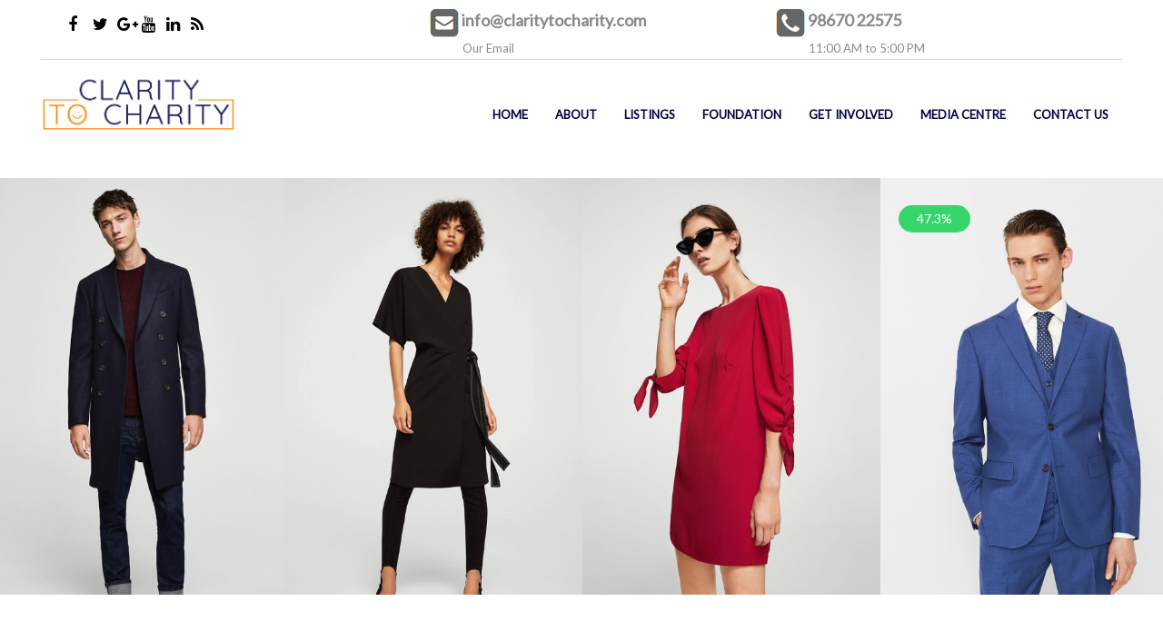

--- FILE ---
content_type: text/html;charset=UTF-8
request_url: https://claritytocharity.com/home-05/
body_size: 207721
content:
<!DOCTYPE html>
<html lang="en-US"><head><meta charset="UTF-8"><!--[if IE]>
    <meta http-equiv="X-UA-Compatible" content="IE=edge,chrome=1">
    <![endif]--><meta name="viewport" content="width=device-width, initial-scale=1"><link rel="profile" href="http://gmpg.org/xfn/11"><link rel="pingback" href="https://claritytocharity.com/xmlrpc.php"><script>document.documentElement.className = document.documentElement.className + ' yes-js js_active js'</script><title>Home 05 – Charity</title><link rel="preload" as="style" href="https://fonts.googleapis.com/css?family=Lato%3Aregular&amp;display=swap"><link rel="stylesheet" href="https://fonts.googleapis.com/css?family=Lato%3Aregular&amp;display=swap" media="print" onload="this.media='all'"><noscript><link rel="stylesheet" href="https://fonts.googleapis.com/css?family=Lato%3Aregular&amp;display=swap"></noscript><style type="text/css" data-type="vc_shortcodes-custom-css">.vc_custom_1508676413589{background-color: #eeeeee !important;}.vc_custom_1508676424624{background-image: url(http://zyra.la-studioweb.com/wp-content/uploads/2017/10/m2-bg1.jpg?id=138) !important;}</style><meta name="robots" content="max-image-preview:large"><style>img:is([sizes="auto" i], [sizes^="auto," i]) { contain-intrinsic-size: 3000px 1500px }</style><link rel="dns-prefetch" href="//fonts.googleapis.com"><link href="https://fonts.gstatic.com" crossorigin rel="preconnect"><link rel="alternate" type="application/rss+xml" title="Charity » Feed" href="https://claritytocharity.com/feed/"><link rel="alternate" type="application/rss+xml" title="Charity » Comments Feed" href="https://claritytocharity.com/comments/feed/"><style id="wp-emoji-styles-inline-css" type="text/css">

	img.wp-smiley, img.emoji {
		display: inline !important;
		border: none !important;
		box-shadow: none !important;
		height: 1em !important;
		width: 1em !important;
		margin: 0 0.07em !important;
		vertical-align: -0.1em !important;
		background: none !important;
		padding: 0 !important;
	}
</style><link rel="stylesheet" id="wp-block-library-css" href="https://claritytocharity.com/wp-includes/css/dist/block-library/style.min.css?ver=6.7.4" type="text/css" media="all"><link rel="stylesheet" id="directorist-account-button-style-css" href="https://claritytocharity.com/wp-content/plugins/directorist/blocks/build/account-button/style-index.css?ver=1.0.0" type="text/css" media="all"><style id="directorist-search-modal-style-inline-css" type="text/css">
/*!****************************************************************************************************************************************************************************************************************************************************!*\
  !*** css ./node_modules/css-loader/dist/cjs.js??ruleSet[1].rules[4].use[1]!./node_modules/postcss-loader/dist/cjs.js??ruleSet[1].rules[4].use[2]!./node_modules/sass-loader/dist/cjs.js??ruleSet[1].rules[4].use[3]!./src/search-modal/style.scss ***!
  \****************************************************************************************************************************************************************************************************************************************************/
/* BEM Element and Modifier */
.dspb-container, .dspb-container-fluid {
  width: 100%;
  padding-right: var(--bs-gutter-x, 0.75rem);
  padding-left: var(--bs-gutter-x, 0.75rem);
  margin-right: auto;
  margin-left: auto;
}

@media (min-width: 576px) {
  .dspb-container, .dspb-container-sm {
    max-width: 540px;
  }
}
@media (min-width: 768px) {
  .dspb-container, .dspb-container-md, .dspb-container-sm {
    max-width: 720px;
  }
}
@media (min-width: 992px) {
  .dspb-container, .dspb-container-lg, .dspb-container-md, .dspb-container-sm {
    max-width: 960px;
  }
}
@media (min-width: 1200px) {
  .dspb-container, .dspb-container-lg, .dspb-container-md, .dspb-container-sm, .dspb-container-xl {
    max-width: 1140px;
  }
}
@media (min-width: 1400px) {
  .dspb-container, .dspb-container-lg, .dspb-container-md, .dspb-container-sm, .dspb-container-xl, .dspb-container-xxl {
    max-width: 1320px;
  }
}
.dspb-row {
  --bs-gutter-x: 1.5rem;
  --bs-gutter-y: 0;
  display: -webkit-box;
  display: -webkit-flex;
  display: -ms-flexbox;
  display: flex;
  -webkit-flex-wrap: wrap;
      -ms-flex-wrap: wrap;
          flex-wrap: wrap;
  margin-top: calc(var(--bs-gutter-y) * -1);
  margin-right: calc(var(--bs-gutter-x) * -0.5);
  margin-left: calc(var(--bs-gutter-x) * -0.5);
}

.dspb-row > * {
  width: 100%;
}

/* Header Search Popup */
.directorist-search-popup-block__popup:not(.responsive-true) {
  position: fixed;
  top: 0;
  left: 0;
  width: 100%;
  height: auto;
  -webkit-transition: all 0.3s ease-in-out;
  transition: all 0.3s ease-in-out;
  -webkit-transform: translate(0, -50%) scaleY(0);
          transform: translate(0, -50%) scaleY(0);
  opacity: 0;
  visibility: hidden;
  z-index: 1031;
  background-color: var(--directorist-color-white);
  -webkit-box-shadow: 0 5px 10px rgba(143, 142, 159, 0.1);
          box-shadow: 0 5px 10px rgba(143, 142, 159, 0.1);
}
.directorist-search-popup-block__popup:not(.responsive-true).show {
  -webkit-transform: translate(0, 0) scaleY(1);
          transform: translate(0, 0) scaleY(1);
  opacity: 1;
  visibility: visible;
}
@media only screen and (max-width: 575px) {
  .directorist-search-popup-block__popup.responsive-true .directorist-search-form-action__modal {
    display: none;
  }
}
.directorist-search-popup-block__form {
  max-height: 400px;
  overflow-y: auto;
  overflow-x: hidden;
  display: -webkit-box;
  display: -webkit-flex;
  display: -ms-flexbox;
  display: flex;
  padding: 30px;
  margin-bottom: 30px;
  scrollbar-width: thin;
  scrollbar-color: var(--directorist-color-border) var(--directorist-color-white);
}
@media only screen and (max-width: 767px) {
  .directorist-search-popup-block__form {
    padding: 30px 0 0;
  }
}
@media only screen and (max-width: 575px) {
  .directorist-search-popup-block__form {
    padding: 30px 30px 0 6px;
  }
}
.directorist-search-popup-block__form::-webkit-scrollbar {
  width: 11px;
}
.directorist-search-popup-block__form::-webkit-scrollbar-track {
  background: var(--directorist-color-white);
}
.directorist-search-popup-block__form::-webkit-scrollbar-thumb {
  background-color: var(--directorist-color-border);
  border-radius: 6px;
  border: 3px solid var(--directorist-color-white);
}
.directorist-search-popup-block__form-close {
  position: fixed;
  top: 35px;
  right: 50px;
  border: none;
  opacity: 1;
  cursor: pointer;
  -webkit-transition: 0.3s ease-in-out;
  transition: 0.3s ease-in-out;
  z-index: 99999;
  line-height: 0.8;
  display: -webkit-box;
  display: -webkit-flex;
  display: -ms-flexbox;
  display: flex;
  -webkit-box-align: center;
  -webkit-align-items: center;
      -ms-flex-align: center;
          align-items: center;
  -webkit-box-pack: center;
  -webkit-justify-content: center;
      -ms-flex-pack: center;
          justify-content: center;
  width: 30px;
  height: 30px;
  border-radius: 50%;
  background-color: rgba(var(--directorist-color-danger-rgb), 0.15);
  -webkit-transition: 0.2s ease-in-out;
  transition: 0.2s ease-in-out;
}
.directorist-search-popup-block__form-close .directorist-icon-mask:after {
  background-color: var(--directorist-color-danger);
}
@media only screen and (max-width: 767px) {
  .directorist-search-popup-block__form-close {
    top: 50px;
    right: 15px;
  }
}
@media only screen and (max-width: 575px) {
  .directorist-search-popup-block__form-close {
    display: none;
  }
}
.directorist-search-popup-block__overlay {
  position: fixed;
  top: 0;
  left: 0;
  width: 100%;
  height: 0;
  background-color: rgba(var(--directorist-color-dark-rgb), 0.2);
  -webkit-transition: 0.3s;
  transition: 0.3s;
  opacity: 0;
  z-index: -1;
}
.directorist-search-popup-block__overlay.show {
  height: 100%;
  opacity: 1;
  visibility: visible;
  z-index: 1030;
  overflow-y: hidden;
}
.directorist-search-popup-block-hidden {
  overflow: hidden;
}
.directorist-search-popup-block{
  display: inline-flex;
  align-items: center;
}

.directorist-search-popup-block__button {
  cursor: pointer;
  display: inline-flex;
  align-items: center;
  gap: 6px;
}

@media (max-width: 600px) {
  .directorist-search-popup-block__button{
    width: 40px;
    height: 40px;
    justify-content: center;
    border: 1px solid var(--directorist-color-border);
    border-radius: 50%;
  }
  .directorist-search-popup-block__button:hover{
    border-color: var(--directorist-color-primary);
    color: var(--directorist-color-primary);
  }
  .directorist-search-popup-block__button:hover .directorist-icon-mask:after{
    background-color: currentColor;
  }
}

.directorist-search-popup-block__button .directorist-icon-mask:after {
  background-color: var(--directorist-color-gray);
}
.directorist-search-popup-block .directorist-search-contents {
  padding: 65px 0 10px;
  width: 100%;
}
@media only screen and (max-width: 575px) {
  .directorist-search-popup-block .directorist-search-contents {
    padding: 0;
  }
}

@media only screen and (min-width: 783.99px) {
  .admin-bar .dspb-search__popup {
    top: 32px;
  }
}
@media only screen and (max-width: 782.99px) {
  .admin-bar .dspb-search__popup {
    top: 46px;
  }
}

.wp-block-button__link {
  cursor: pointer;
  display: inline-block;
  text-align: center;
  word-break: break-word;
  -webkit-box-sizing: border-box;
          box-sizing: border-box;
}
.wp-block-button__link.aligncenter {
  text-align: center;
}
.wp-block-button__link.alignright {
  /*rtl:ignore*/
  text-align: right;
}

:where(.wp-block-button__link) {
  -webkit-box-shadow: none;
          box-shadow: none;
  text-decoration: none;
  border-radius: 9999px;
  padding: calc(0.667em + 2px) calc(1.333em + 2px);
}

.wp-block-directorist-account-block-directorist-account-block[style*=text-decoration] .wp-block-button__link {
  text-decoration: inherit;
}

.wp-block-directorist-account-block-directorist-account-block.has-custom-width {
  max-width: none;
}
.wp-block-directorist-account-block-directorist-account-block.has-custom-width .wp-block-button__link {
  width: 100%;
}
.wp-block-directorist-account-block-directorist-account-block.has-custom-font-size .wp-block-button__link {
  font-size: inherit;
}
.wp-block-directorist-account-block-directorist-account-block.wp-block-button__width-25 {
  width: calc(25% - var(--wp--style--block-gap, 0.5em) * 0.75);
}
.wp-block-directorist-account-block-directorist-account-block.wp-block-button__width-50 {
  width: calc(50% - var(--wp--style--block-gap, 0.5em) * 0.5);
}
.wp-block-directorist-account-block-directorist-account-block.wp-block-button__width-75 {
  width: calc(75% - var(--wp--style--block-gap, 0.5em) * 0.25);
}
.wp-block-directorist-account-block-directorist-account-block.wp-block-button__width-100 {
  width: 100%;
  -webkit-flex-basis: 100%;
      -ms-flex-preferred-size: 100%;
          flex-basis: 100%;
}

.wp-block-directorist-account-block-directorist-account-block.is-style-squared,
.wp-block-directorist-account-block-directorist-account-block__link.wp-block-directorist-account-block-directorist-account-block.is-style-squared {
  border-radius: 0;
}

.wp-block-directorist-account-block-directorist-account-block.no-border-radius,
.wp-block-button__link.no-border-radius {
  border-radius: 0 !important;
}

:root :where(.wp-block-directorist-account-block-directorist-account-block.is-style-outline > .wp-block-button__link),
:root :where(.wp-block-directorist-account-block-directorist-account-block .wp-block-button__link.is-style-outline) {
  border: 2px solid currentColor;
  padding: 0.667em 1.333em;
}
:root :where(.wp-block-directorist-account-block-directorist-account-block.is-style-outline > .wp-block-button__link:not(.has-text-color)),
:root :where(.wp-block-directorist-account-block-directorist-account-block .wp-block-button__link.is-style-outline:not(.has-text-color)) {
  color: currentColor;
}
:root :where(.wp-block-directorist-account-block-directorist-account-block.is-style-outline > .wp-block-button__link:not(.has-background)),
:root :where(.wp-block-directorist-account-block-directorist-account-block .wp-block-button__link.is-style-outline:not(.has-background)) {
  background-color: transparent;
  background-image: none;
}

/*# sourceMappingURL=style-index.css.map*/
</style><link rel="stylesheet" id="directorist-select2-style-css" href="https://claritytocharity.com/wp-content/plugins/directorist/assets/vendor-css/select2.css?ver=1766616558" type="text/css" media="all"><link rel="stylesheet" id="directorist-ez-media-uploader-style-css" href="https://claritytocharity.com/wp-content/plugins/directorist/assets/vendor-css/ez-media-uploader.css?ver=1766616558" type="text/css" media="all"><link rel="stylesheet" id="directorist-swiper-style-css" href="https://claritytocharity.com/wp-content/plugins/directorist/assets/vendor-css/swiper.css?ver=1766616558" type="text/css" media="all"><link rel="stylesheet" id="directorist-sweetalert-style-css" href="https://claritytocharity.com/wp-content/plugins/directorist/assets/vendor-css/sweetalert.css?ver=1766616558" type="text/css" media="all"><link rel="stylesheet" id="directorist-main-style-css" href="https://claritytocharity.com/wp-content/plugins/directorist/assets/css/public-main.css?ver=1766616558" type="text/css" media="all"><style id="directorist-main-style-inline-css" type="text/css">
:root{--directorist-color-primary:#000;--directorist-color-primary-rgb:0,0,0;--directorist-color-secondary:#F2F3F5;--directorist-color-secondary-rgb:242,243,245;--directorist-color-dark:#000;--directorist-color-dark-rgb:0,0,0;--directorist-color-success:#28A800;--directorist-color-success-rgb:40,168,0;--directorist-color-info:#2c99ff;--directorist-color-info-rgb:44,153,255;--directorist-color-warning:#f28100;--directorist-color-warning-rgb:242,129,0;--directorist-color-danger:#f80718;--directorist-color-danger-rgb:248,7,24;--directorist-color-white:#fff;--directorist-color-white-rgb:255,255,255;--directorist-color-body:#404040;--directorist-color-gray:#bcbcbc;--directorist-color-gray-rgb:188,188,188;--directorist-color-gray-hover:#BCBCBC;--directorist-color-light:#ededed;--directorist-color-light-hover:#fff;--directorist-color-light-gray:#808080;--directorist-color-light-gray-rgb:237,237,237;--directorist-color-deep-gray:#808080;--directorist-color-bg-gray:#f4f4f4;--directorist-color-bg-light-gray:#F4F5F6;--directorist-color-bg-light:#EDEDED;--directorist-color-placeholder:#6c757d;--directorist-color-overlay:rgba(var(--directorist-color-dark-rgb),.5);--directorist-color-overlay-normal:rgba(var(--directorist-color-dark-rgb),.2);--directorist-color-border:#e9e9e9;--directorist-color-border-light:#f5f5f5;--directorist-color-border-gray:#d9d9d9;--directorist-box-shadow:0 4px 6px rgba(0,0,0,.04);--directorist-box-shadow-sm:0 2px 5px rgba(0,0,0,.05);--directorist-color-open-badge:#32cc6f;--directorist-color-closed-badge:#e23636;--directorist-color-featured-badge:#fa8b0c;--directorist-color-popular-badge:#f51957;--directorist-color-new-badge:#122069;--directorist-color-marker-shape:#444752;--directorist-color-marker-icon:#fff;--directorist-color-marker-shape-rgb:68,71,82;--directorist-fw-regular:400;--directorist-fw-medium:500;--directorist-fw-semiBold:600;--directorist-fw-bold:700;--directorist-border-radius-xs:8px;--directorist-border-radius-sm:10px;--directorist-border-radius-md:12px;--directorist-border-radius-lg:16px;--directorist-color-btn:var(--directorist-color-primary);--directorist-color-btn-hover:rgba(var(--directorist-color-primary-rgb),.80);--directorist-color-btn-border:var(--directorist-color-primary);--directorist-color-btn-primary:#fff;--directorist-color-btn-primary-rgb:0,0,0;--directorist-color-btn-primary-bg:#000;--directorist-color-btn-primary-border:#000;--directorist-color-btn-secondary:#000;--directorist-color-btn-secondary-rgb:0,0,0;--directorist-color-btn-secondary-bg:#f2f3f5;--directorist-color-btn-secondary-border:#f2f3f5;--directorist-color-star:var(--directorist-color-warning);--gallery-crop-width:740px;--gallery-crop-height:580px}.pricing .price_action .price_action--btn,#directorist.atbd_wrapper .btn-primary,.default-ad-search .submit_btn .btn-default,.atbd_content_active #directorist.atbd_wrapper.dashboard_area .user_pro_img_area .user_img .choose_btn #upload_pro_pic,#directorist.atbd_wrapper .at-modal .at-modal-close,.atbdp_login_form_shortcode #loginform p input[type=submit],.atbd_manage_fees_wrapper .table tr .action p .btn-block,#directorist.atbd_wrapper #atbdp-checkout-form #atbdp_checkout_submit_btn,#directorist.atbd_wrapper .ezmu__btn,.default-ad-search .submit_btn .btn-primary,.directorist-content-active .widget.atbd_widget .directorist .btn,.directorist-btn.directorist-btn-dark,.atbd-add-payment-method form .atbd-save-card,#bhCopyTime,#bhAddNew,.directorist-content-active .widget.atbd_widget .atbd_author_info_widget .btn{color:var(--directorist-color-white)}.pricing .price_action .price_action--btn:hover,#directorist.atbd_wrapper .btn-primary:hover,.default-ad-search .submit_btn .btn-default:hover,.atbd_content_active #directorist.atbd_wrapper.dashboard_area .user_pro_img_area .user_img .choose_btn #upload_pro_pic:hover,#directorist.atbd_wrapper .at-modal .at-modal-close:hover,.atbdp_login_form_shortcode #loginform p input[type=submit]:hover,.atbd_manage_fees_wrapper .table tr .action p .btn-block:hover,#directorist.atbd_wrapper #atbdp-checkout-form #atbdp_checkout_submit_btn:hover,#directorist.atbd_wrapper .ezmu__btn:hover,.default-ad-search .submit_btn .btn-primary:hover,.directorist-content-active .widget.atbd_widget .directorist .btn:hover,.directorist-btn.directorist-btn-dark:hover,.atbd-add-payment-method form .atbd-save-card:hover,#bhCopyTime:hover,#bhAddNew:hover,.bdb-select-hours .bdb-remove:hover,.directorist-content-active .widget.atbd_widget .atbd_author_info_widget .btn:hover{color:var(--directorist-color-white)}.pricing .price_action .price_action--btn,#directorist.atbd_wrapper .btn-primary,.default-ad-search .submit_btn .btn-default,.atbd_content_active #directorist.atbd_wrapper.dashboard_area .user_pro_img_area .user_img .choose_btn #upload_pro_pic,#directorist.atbd_wrapper .at-modal .at-modal-close,.atbdp_login_form_shortcode #loginform p input[type=submit],.atbd_manage_fees_wrapper .table tr .action p .btn-block,#directorist.atbd_wrapper .ezmu__btn,.default-ad-search .submit_btn .btn-primary .directorist-content-active .widget.atbd_widget .directorist .btn,.directorist-btn.directorist-btn-dark,.atbd-add-payment-method form .atbd-save-card,#bhCopyTime,#bhAddNew,.bdb-select-hours .bdb-remove,.directorist-content-active .widget.atbd_widget .atbd_author_info_widget .btn{background:var(--directorist-color-btn-primary-bg)}.pricing .price_action .price_action--btn:hover,#directorist.atbd_wrapper .btn-primary:hover,#directorist.atbd_wrapper .at-modal .at-modal-close:hover,.default-ad-search .submit_btn .btn-default:hover,.atbd_content_active #directorist.atbd_wrapper.dashboard_area .user_pro_img_area .user_img .choose_btn #upload_pro_pic:hover,.atbdp_login_form_shortcode #loginform p input[type=submit]:hover,#directorist.atbd_wrapper .ezmu__btn:hover,.default-ad-search .submit_btn .btn-primary:hover,.directorist-content-active .widget.atbd_widget .directorist .btn:hover,.directorist-btn.directorist-btn-dark:hover,.atbd-add-payment-method form .atbd-save-card:hover,#bhCopyTime:hover,#bhAddNew:hover,.bdb-select-hours .bdb-remove:hover,.directorist-content-active .widget.atbd_widget .atbd_author_info_widget .btn:hover{background:var(--directorist-color-btn-hover)}#directorist.atbd_wrapper .btn-primary,.default-ad-search .submit_btn .btn-default,.atbdp_login_form_shortcode #loginform p input[type=submit],.default-ad-search .submit_btn .btn-primary,.directorist-content-active .widget.atbd_widget .directorist .btn,.atbd-add-payment-method form .atbd-save-card,.directorist-content-active .widget.atbd_widget .atbd_author_info_widget .btn{border-color:var(--directorist-color-btn-border)}#directorist.atbd_wrapper .btn-primary:hover,.default-ad-search .submit_btn .btn-default:hover,.atbdp_login_form_shortcode #loginform p input[type=submit]:hover,.default-ad-search .submit_btn .btn-primary:hover,.directorist-content-active .widget.atbd_widget .directorist .btn:hover,.atbd-add-payment-method form .atbd-save-card:hover,.directorist-content-active .widget.atbd_widget .atbd_author_info_widget .btn:hover{border-color:var(--directorist-color-primary)}.atbd_bg-success i::after,.atbd_content_active #directorist.atbd_wrapper .atbd_badge.atbd_badge_open i::after,.atbd_content_active .widget.atbd_widget[id^=bd] .atbd_badge.atbd_badge_open i::after,.atbd_content_active .widget.atbd_widget[id^=dcl] .atbd_badge.atbd_badge_open i::after,.atbd_content_active #directorist.atbd_wrapper .widget.atbd_widget .atbd_badge.atbd_badge_open i::after,.directorist-badge-open{background:var(--directorist-color-open-badge)!important}.atbd_bg-danger i::after,.atbd_content_active #directorist.atbd_wrapper .atbd_give_review_area #atbd_up_preview .atbd_up_prev .rmrf:hover i::after,.atbd_content_active #directorist.atbd_wrapper .atbd_badge.atbd_badge_close i::after,.atbd_content_active .widget.atbd_widget[id^=bd] .atbd_badge.atbd_badge_close i::after,.atbd_content_active .widget.atbd_widget[id^=dcl] .atbd_badge.atbd_badge_close i::after,.atbd_content_active #directorist.atbd_wrapper .widget.atbd_widget .atbd_badge.atbd_badge_close i::after,.directorist-badge-close,.directorist-badge.directorist-badge-danger{background:var(--directorist-color-closed-badge)!important}.atbd_bg-badge-feature i::after,.atbd_content_active #directorist.atbd_wrapper .atbd_badge.atbd_badge_featured i::after,.atbd_content_active .widget.atbd_widget[id^=bd] .atbd_badge.atbd_badge_featured i::after,.atbd_content_active .widget.atbd_widget[id^=dcl] .atbd_badge.atbd_badge_featured i::after,.atbd_content_active #directorist.atbd_wrapper .widget.atbd_widget .atbd_badge.atbd_badge_featured i::after,.directorist-listing-single .directorist-badge.directorist-badge-featured i::after{background:var(--directorist-color-featured-badge)!important}.atbd_bg-badge-popular i::after,.atbd_content_active #directorist.atbd_wrapper .atbd_badge.atbd_badge_popular i::after,.atbd_content_active .widget.atbd_widget[id^=bd] .atbd_badge.atbd_badge_popular i::after,.atbd_content_active .widget.atbd_widget[id^=dcl] .atbd_badge.atbd_badge_popular i::after,.atbd_content_active #directorist.atbd_wrapper .widget.atbd_widget .atbd_badge.atbd_badge_popular i::after,.directorist-listing-single .directorist-badge.directorist-badge-popular i::after{background:var(--directorist-color-popular-badge)!important}.atbd_content_active #directorist.atbd_wrapper .atbd_badge.atbd_badge_new,.directorist-listing-single .directorist-badge.directorist-badge-new i::after{background:var(--directorist-color-new-badge)!important}.ads-advanced .price-frequency .pf-btn input:checked+span,.atbdpr-range .ui-slider-horizontal .ui-slider-range,.custom-control .custom-control-input:checked~.check--select,#directorist.atbd_wrapper .pagination .nav-links .current,.atbd_director_social_wrap a,.widget.atbd_widget[id^=bd] .atbd_author_info_widget .directorist-author-social li a,.widget.atbd_widget[id^=dcl] .atbd_author_info_widget .directorist-author-social li a,.atbd_content_active #directorist.atbd_wrapper .widget.atbd_widget .atbdp.atbdp-widget-tags ul li a:hover{background:var(--directorist-color-primary)!important}.ads-advanced .price-frequency .pf-btn input:checked+span,.directorist-content-active .directorist-type-nav__list .directorist-type-nav__list__current .directorist-type-nav__link,.atbdpr-range .ui-slider-horizontal .ui-slider-handle,.custom-control .custom-control-input:checked~.check--select,.custom-control .custom-control-input:checked~.radio--select,#atpp-plan-change-modal .atm-contents-inner .dcl_pricing_plan input:checked+label:before,#dwpp-plan-renew-modal .atm-contents-inner .dcl_pricing_plan input:checked+label:before{border-color:var(--directorist-color-primary)}.atbd_map_shape{background:var(--directorist-color-marker-shape)!important}.map-icon-label i,.atbd_map_shape>span{color:var(--directorist-color-marker-icon)!important}
:root{--directorist-color-primary:#000;--directorist-color-primary-rgb:0,0,0;--directorist-color-secondary:#F2F3F5;--directorist-color-secondary-rgb:242,243,245;--directorist-color-dark:#000;--directorist-color-dark-rgb:0,0,0;--directorist-color-success:#28A800;--directorist-color-success-rgb:40,168,0;--directorist-color-info:#2c99ff;--directorist-color-info-rgb:44,153,255;--directorist-color-warning:#f28100;--directorist-color-warning-rgb:242,129,0;--directorist-color-danger:#f80718;--directorist-color-danger-rgb:248,7,24;--directorist-color-white:#fff;--directorist-color-white-rgb:255,255,255;--directorist-color-body:#404040;--directorist-color-gray:#bcbcbc;--directorist-color-gray-rgb:188,188,188;--directorist-color-gray-hover:#BCBCBC;--directorist-color-light:#ededed;--directorist-color-light-hover:#fff;--directorist-color-light-gray:#808080;--directorist-color-light-gray-rgb:237,237,237;--directorist-color-deep-gray:#808080;--directorist-color-bg-gray:#f4f4f4;--directorist-color-bg-light-gray:#F4F5F6;--directorist-color-bg-light:#EDEDED;--directorist-color-placeholder:#6c757d;--directorist-color-overlay:rgba(var(--directorist-color-dark-rgb),.5);--directorist-color-overlay-normal:rgba(var(--directorist-color-dark-rgb),.2);--directorist-color-border:#e9e9e9;--directorist-color-border-light:#f5f5f5;--directorist-color-border-gray:#d9d9d9;--directorist-box-shadow:0 4px 6px rgba(0,0,0,.04);--directorist-box-shadow-sm:0 2px 5px rgba(0,0,0,.05);--directorist-color-open-badge:#32cc6f;--directorist-color-closed-badge:#e23636;--directorist-color-featured-badge:#fa8b0c;--directorist-color-popular-badge:#f51957;--directorist-color-new-badge:#122069;--directorist-color-marker-shape:#444752;--directorist-color-marker-icon:#fff;--directorist-color-marker-shape-rgb:68,71,82;--directorist-fw-regular:400;--directorist-fw-medium:500;--directorist-fw-semiBold:600;--directorist-fw-bold:700;--directorist-border-radius-xs:8px;--directorist-border-radius-sm:10px;--directorist-border-radius-md:12px;--directorist-border-radius-lg:16px;--directorist-color-btn:var(--directorist-color-primary);--directorist-color-btn-hover:rgba(var(--directorist-color-primary-rgb),.80);--directorist-color-btn-border:var(--directorist-color-primary);--directorist-color-btn-primary:#fff;--directorist-color-btn-primary-rgb:0,0,0;--directorist-color-btn-primary-bg:#000;--directorist-color-btn-primary-border:#000;--directorist-color-btn-secondary:#000;--directorist-color-btn-secondary-rgb:0,0,0;--directorist-color-btn-secondary-bg:#f2f3f5;--directorist-color-btn-secondary-border:#f2f3f5;--directorist-color-star:var(--directorist-color-warning);--gallery-crop-width:740px;--gallery-crop-height:580px}.pricing .price_action .price_action--btn,#directorist.atbd_wrapper .btn-primary,.default-ad-search .submit_btn .btn-default,.atbd_content_active #directorist.atbd_wrapper.dashboard_area .user_pro_img_area .user_img .choose_btn #upload_pro_pic,#directorist.atbd_wrapper .at-modal .at-modal-close,.atbdp_login_form_shortcode #loginform p input[type=submit],.atbd_manage_fees_wrapper .table tr .action p .btn-block,#directorist.atbd_wrapper #atbdp-checkout-form #atbdp_checkout_submit_btn,#directorist.atbd_wrapper .ezmu__btn,.default-ad-search .submit_btn .btn-primary,.directorist-content-active .widget.atbd_widget .directorist .btn,.directorist-btn.directorist-btn-dark,.atbd-add-payment-method form .atbd-save-card,#bhCopyTime,#bhAddNew,.directorist-content-active .widget.atbd_widget .atbd_author_info_widget .btn{color:var(--directorist-color-white)}.pricing .price_action .price_action--btn:hover,#directorist.atbd_wrapper .btn-primary:hover,.default-ad-search .submit_btn .btn-default:hover,.atbd_content_active #directorist.atbd_wrapper.dashboard_area .user_pro_img_area .user_img .choose_btn #upload_pro_pic:hover,#directorist.atbd_wrapper .at-modal .at-modal-close:hover,.atbdp_login_form_shortcode #loginform p input[type=submit]:hover,.atbd_manage_fees_wrapper .table tr .action p .btn-block:hover,#directorist.atbd_wrapper #atbdp-checkout-form #atbdp_checkout_submit_btn:hover,#directorist.atbd_wrapper .ezmu__btn:hover,.default-ad-search .submit_btn .btn-primary:hover,.directorist-content-active .widget.atbd_widget .directorist .btn:hover,.directorist-btn.directorist-btn-dark:hover,.atbd-add-payment-method form .atbd-save-card:hover,#bhCopyTime:hover,#bhAddNew:hover,.bdb-select-hours .bdb-remove:hover,.directorist-content-active .widget.atbd_widget .atbd_author_info_widget .btn:hover{color:var(--directorist-color-white)}.pricing .price_action .price_action--btn,#directorist.atbd_wrapper .btn-primary,.default-ad-search .submit_btn .btn-default,.atbd_content_active #directorist.atbd_wrapper.dashboard_area .user_pro_img_area .user_img .choose_btn #upload_pro_pic,#directorist.atbd_wrapper .at-modal .at-modal-close,.atbdp_login_form_shortcode #loginform p input[type=submit],.atbd_manage_fees_wrapper .table tr .action p .btn-block,#directorist.atbd_wrapper .ezmu__btn,.default-ad-search .submit_btn .btn-primary .directorist-content-active .widget.atbd_widget .directorist .btn,.directorist-btn.directorist-btn-dark,.atbd-add-payment-method form .atbd-save-card,#bhCopyTime,#bhAddNew,.bdb-select-hours .bdb-remove,.directorist-content-active .widget.atbd_widget .atbd_author_info_widget .btn{background:var(--directorist-color-btn-primary-bg)}.pricing .price_action .price_action--btn:hover,#directorist.atbd_wrapper .btn-primary:hover,#directorist.atbd_wrapper .at-modal .at-modal-close:hover,.default-ad-search .submit_btn .btn-default:hover,.atbd_content_active #directorist.atbd_wrapper.dashboard_area .user_pro_img_area .user_img .choose_btn #upload_pro_pic:hover,.atbdp_login_form_shortcode #loginform p input[type=submit]:hover,#directorist.atbd_wrapper .ezmu__btn:hover,.default-ad-search .submit_btn .btn-primary:hover,.directorist-content-active .widget.atbd_widget .directorist .btn:hover,.directorist-btn.directorist-btn-dark:hover,.atbd-add-payment-method form .atbd-save-card:hover,#bhCopyTime:hover,#bhAddNew:hover,.bdb-select-hours .bdb-remove:hover,.directorist-content-active .widget.atbd_widget .atbd_author_info_widget .btn:hover{background:var(--directorist-color-btn-hover)}#directorist.atbd_wrapper .btn-primary,.default-ad-search .submit_btn .btn-default,.atbdp_login_form_shortcode #loginform p input[type=submit],.default-ad-search .submit_btn .btn-primary,.directorist-content-active .widget.atbd_widget .directorist .btn,.atbd-add-payment-method form .atbd-save-card,.directorist-content-active .widget.atbd_widget .atbd_author_info_widget .btn{border-color:var(--directorist-color-btn-border)}#directorist.atbd_wrapper .btn-primary:hover,.default-ad-search .submit_btn .btn-default:hover,.atbdp_login_form_shortcode #loginform p input[type=submit]:hover,.default-ad-search .submit_btn .btn-primary:hover,.directorist-content-active .widget.atbd_widget .directorist .btn:hover,.atbd-add-payment-method form .atbd-save-card:hover,.directorist-content-active .widget.atbd_widget .atbd_author_info_widget .btn:hover{border-color:var(--directorist-color-primary)}.atbd_bg-success i::after,.atbd_content_active #directorist.atbd_wrapper .atbd_badge.atbd_badge_open i::after,.atbd_content_active .widget.atbd_widget[id^=bd] .atbd_badge.atbd_badge_open i::after,.atbd_content_active .widget.atbd_widget[id^=dcl] .atbd_badge.atbd_badge_open i::after,.atbd_content_active #directorist.atbd_wrapper .widget.atbd_widget .atbd_badge.atbd_badge_open i::after,.directorist-badge-open{background:var(--directorist-color-open-badge)!important}.atbd_bg-danger i::after,.atbd_content_active #directorist.atbd_wrapper .atbd_give_review_area #atbd_up_preview .atbd_up_prev .rmrf:hover i::after,.atbd_content_active #directorist.atbd_wrapper .atbd_badge.atbd_badge_close i::after,.atbd_content_active .widget.atbd_widget[id^=bd] .atbd_badge.atbd_badge_close i::after,.atbd_content_active .widget.atbd_widget[id^=dcl] .atbd_badge.atbd_badge_close i::after,.atbd_content_active #directorist.atbd_wrapper .widget.atbd_widget .atbd_badge.atbd_badge_close i::after,.directorist-badge-close,.directorist-badge.directorist-badge-danger{background:var(--directorist-color-closed-badge)!important}.atbd_bg-badge-feature i::after,.atbd_content_active #directorist.atbd_wrapper .atbd_badge.atbd_badge_featured i::after,.atbd_content_active .widget.atbd_widget[id^=bd] .atbd_badge.atbd_badge_featured i::after,.atbd_content_active .widget.atbd_widget[id^=dcl] .atbd_badge.atbd_badge_featured i::after,.atbd_content_active #directorist.atbd_wrapper .widget.atbd_widget .atbd_badge.atbd_badge_featured i::after,.directorist-listing-single .directorist-badge.directorist-badge-featured i::after{background:var(--directorist-color-featured-badge)!important}.atbd_bg-badge-popular i::after,.atbd_content_active #directorist.atbd_wrapper .atbd_badge.atbd_badge_popular i::after,.atbd_content_active .widget.atbd_widget[id^=bd] .atbd_badge.atbd_badge_popular i::after,.atbd_content_active .widget.atbd_widget[id^=dcl] .atbd_badge.atbd_badge_popular i::after,.atbd_content_active #directorist.atbd_wrapper .widget.atbd_widget .atbd_badge.atbd_badge_popular i::after,.directorist-listing-single .directorist-badge.directorist-badge-popular i::after{background:var(--directorist-color-popular-badge)!important}.atbd_content_active #directorist.atbd_wrapper .atbd_badge.atbd_badge_new,.directorist-listing-single .directorist-badge.directorist-badge-new i::after{background:var(--directorist-color-new-badge)!important}.ads-advanced .price-frequency .pf-btn input:checked+span,.atbdpr-range .ui-slider-horizontal .ui-slider-range,.custom-control .custom-control-input:checked~.check--select,#directorist.atbd_wrapper .pagination .nav-links .current,.atbd_director_social_wrap a,.widget.atbd_widget[id^=bd] .atbd_author_info_widget .directorist-author-social li a,.widget.atbd_widget[id^=dcl] .atbd_author_info_widget .directorist-author-social li a,.atbd_content_active #directorist.atbd_wrapper .widget.atbd_widget .atbdp.atbdp-widget-tags ul li a:hover{background:var(--directorist-color-primary)!important}.ads-advanced .price-frequency .pf-btn input:checked+span,.directorist-content-active .directorist-type-nav__list .directorist-type-nav__list__current .directorist-type-nav__link,.atbdpr-range .ui-slider-horizontal .ui-slider-handle,.custom-control .custom-control-input:checked~.check--select,.custom-control .custom-control-input:checked~.radio--select,#atpp-plan-change-modal .atm-contents-inner .dcl_pricing_plan input:checked+label:before,#dwpp-plan-renew-modal .atm-contents-inner .dcl_pricing_plan input:checked+label:before{border-color:var(--directorist-color-primary)}.atbd_map_shape{background:var(--directorist-color-marker-shape)!important}.map-icon-label i,.atbd_map_shape>span{color:var(--directorist-color-marker-icon)!important}
</style><link rel="stylesheet" id="directorist-blocks-common-css" href="https://claritytocharity.com/wp-content/plugins/directorist/blocks/assets/index.css?ver=1" type="text/css" media="all"><link rel="stylesheet" id="font-awesome-css" href="https://claritytocharity.com/wp-content/themes/la-zyra/assets/css/font-awesome.min.css" type="text/css" media="all"><style id="font-awesome-inline-css" type="text/css">
@font-face{
                font-family: 'FontAwesome';
                src: url(https://claritytocharity.com/wp-content/themes/la-zyra/assets/fonts/fontawesome-webfont.eot);
                src: url(https://claritytocharity.com/wp-content/themes/la-zyra/assets/fonts/fontawesome-webfont.eot) format('embedded-opentype'),
                     url(https://claritytocharity.com/wp-content/themes/la-zyra/assets/fonts/fontawesome-webfont.woff2) format('woff2'),
                     url(https://claritytocharity.com/wp-content/themes/la-zyra/assets/fonts/fontawesome-webfont.woff) format('woff'),
                     url(https://claritytocharity.com/wp-content/themes/la-zyra/assets/fonts/fontawesome-webfont.ttf) format('truetype'),
                     url(https://claritytocharity.com/wp-content/themes/la-zyra/assets/fonts/fontawesome-webfont.svg) format('svg');
                font-weight:normal;
                font-style:normal
            }
[data-font="FontAwesome"]:before {font-family: 'FontAwesome' !important;content: attr(data-icon) !important;speak: none !important;font-weight: normal !important;font-variant: normal !important;text-transform: none !important;line-height: 1 !important;font-style: normal !important;-webkit-font-smoothing: antialiased !important;-moz-osx-font-smoothing: grayscale !important;}
</style><style id="classic-theme-styles-inline-css" type="text/css">
/*! This file is auto-generated */
.wp-block-button__link{color:#fff;background-color:#32373c;border-radius:9999px;box-shadow:none;text-decoration:none;padding:calc(.667em + 2px) calc(1.333em + 2px);font-size:1.125em}.wp-block-file__button{background:#32373c;color:#fff;text-decoration:none}
</style><style id="global-styles-inline-css" type="text/css">
:root{--wp--preset--aspect-ratio--square: 1;--wp--preset--aspect-ratio--4-3: 4/3;--wp--preset--aspect-ratio--3-4: 3/4;--wp--preset--aspect-ratio--3-2: 3/2;--wp--preset--aspect-ratio--2-3: 2/3;--wp--preset--aspect-ratio--16-9: 16/9;--wp--preset--aspect-ratio--9-16: 9/16;--wp--preset--color--black: #000000;--wp--preset--color--cyan-bluish-gray: #abb8c3;--wp--preset--color--white: #ffffff;--wp--preset--color--pale-pink: #f78da7;--wp--preset--color--vivid-red: #cf2e2e;--wp--preset--color--luminous-vivid-orange: #ff6900;--wp--preset--color--luminous-vivid-amber: #fcb900;--wp--preset--color--light-green-cyan: #7bdcb5;--wp--preset--color--vivid-green-cyan: #00d084;--wp--preset--color--pale-cyan-blue: #8ed1fc;--wp--preset--color--vivid-cyan-blue: #0693e3;--wp--preset--color--vivid-purple: #9b51e0;--wp--preset--gradient--vivid-cyan-blue-to-vivid-purple: linear-gradient(135deg,rgba(6,147,227,1) 0%,rgb(155,81,224) 100%);--wp--preset--gradient--light-green-cyan-to-vivid-green-cyan: linear-gradient(135deg,rgb(122,220,180) 0%,rgb(0,208,130) 100%);--wp--preset--gradient--luminous-vivid-amber-to-luminous-vivid-orange: linear-gradient(135deg,rgba(252,185,0,1) 0%,rgba(255,105,0,1) 100%);--wp--preset--gradient--luminous-vivid-orange-to-vivid-red: linear-gradient(135deg,rgba(255,105,0,1) 0%,rgb(207,46,46) 100%);--wp--preset--gradient--very-light-gray-to-cyan-bluish-gray: linear-gradient(135deg,rgb(238,238,238) 0%,rgb(169,184,195) 100%);--wp--preset--gradient--cool-to-warm-spectrum: linear-gradient(135deg,rgb(74,234,220) 0%,rgb(151,120,209) 20%,rgb(207,42,186) 40%,rgb(238,44,130) 60%,rgb(251,105,98) 80%,rgb(254,248,76) 100%);--wp--preset--gradient--blush-light-purple: linear-gradient(135deg,rgb(255,206,236) 0%,rgb(152,150,240) 100%);--wp--preset--gradient--blush-bordeaux: linear-gradient(135deg,rgb(254,205,165) 0%,rgb(254,45,45) 50%,rgb(107,0,62) 100%);--wp--preset--gradient--luminous-dusk: linear-gradient(135deg,rgb(255,203,112) 0%,rgb(199,81,192) 50%,rgb(65,88,208) 100%);--wp--preset--gradient--pale-ocean: linear-gradient(135deg,rgb(255,245,203) 0%,rgb(182,227,212) 50%,rgb(51,167,181) 100%);--wp--preset--gradient--electric-grass: linear-gradient(135deg,rgb(202,248,128) 0%,rgb(113,206,126) 100%);--wp--preset--gradient--midnight: linear-gradient(135deg,rgb(2,3,129) 0%,rgb(40,116,252) 100%);--wp--preset--font-size--small: 13px;--wp--preset--font-size--medium: 20px;--wp--preset--font-size--large: 36px;--wp--preset--font-size--x-large: 42px;--wp--preset--font-family--inter: "Inter", sans-serif;--wp--preset--font-family--cardo: Cardo;--wp--preset--spacing--20: 0.44rem;--wp--preset--spacing--30: 0.67rem;--wp--preset--spacing--40: 1rem;--wp--preset--spacing--50: 1.5rem;--wp--preset--spacing--60: 2.25rem;--wp--preset--spacing--70: 3.38rem;--wp--preset--spacing--80: 5.06rem;--wp--preset--shadow--natural: 6px 6px 9px rgba(0, 0, 0, 0.2);--wp--preset--shadow--deep: 12px 12px 50px rgba(0, 0, 0, 0.4);--wp--preset--shadow--sharp: 6px 6px 0px rgba(0, 0, 0, 0.2);--wp--preset--shadow--outlined: 6px 6px 0px -3px rgba(255, 255, 255, 1), 6px 6px rgba(0, 0, 0, 1);--wp--preset--shadow--crisp: 6px 6px 0px rgba(0, 0, 0, 1);}:where(.is-layout-flex){gap: 0.5em;}:where(.is-layout-grid){gap: 0.5em;}body .is-layout-flex{display: flex;}.is-layout-flex{flex-wrap: wrap;align-items: center;}.is-layout-flex > :is(*, div){margin: 0;}body .is-layout-grid{display: grid;}.is-layout-grid > :is(*, div){margin: 0;}:where(.wp-block-columns.is-layout-flex){gap: 2em;}:where(.wp-block-columns.is-layout-grid){gap: 2em;}:where(.wp-block-post-template.is-layout-flex){gap: 1.25em;}:where(.wp-block-post-template.is-layout-grid){gap: 1.25em;}.has-black-color{color: var(--wp--preset--color--black) !important;}.has-cyan-bluish-gray-color{color: var(--wp--preset--color--cyan-bluish-gray) !important;}.has-white-color{color: var(--wp--preset--color--white) !important;}.has-pale-pink-color{color: var(--wp--preset--color--pale-pink) !important;}.has-vivid-red-color{color: var(--wp--preset--color--vivid-red) !important;}.has-luminous-vivid-orange-color{color: var(--wp--preset--color--luminous-vivid-orange) !important;}.has-luminous-vivid-amber-color{color: var(--wp--preset--color--luminous-vivid-amber) !important;}.has-light-green-cyan-color{color: var(--wp--preset--color--light-green-cyan) !important;}.has-vivid-green-cyan-color{color: var(--wp--preset--color--vivid-green-cyan) !important;}.has-pale-cyan-blue-color{color: var(--wp--preset--color--pale-cyan-blue) !important;}.has-vivid-cyan-blue-color{color: var(--wp--preset--color--vivid-cyan-blue) !important;}.has-vivid-purple-color{color: var(--wp--preset--color--vivid-purple) !important;}.has-black-background-color{background-color: var(--wp--preset--color--black) !important;}.has-cyan-bluish-gray-background-color{background-color: var(--wp--preset--color--cyan-bluish-gray) !important;}.has-white-background-color{background-color: var(--wp--preset--color--white) !important;}.has-pale-pink-background-color{background-color: var(--wp--preset--color--pale-pink) !important;}.has-vivid-red-background-color{background-color: var(--wp--preset--color--vivid-red) !important;}.has-luminous-vivid-orange-background-color{background-color: var(--wp--preset--color--luminous-vivid-orange) !important;}.has-luminous-vivid-amber-background-color{background-color: var(--wp--preset--color--luminous-vivid-amber) !important;}.has-light-green-cyan-background-color{background-color: var(--wp--preset--color--light-green-cyan) !important;}.has-vivid-green-cyan-background-color{background-color: var(--wp--preset--color--vivid-green-cyan) !important;}.has-pale-cyan-blue-background-color{background-color: var(--wp--preset--color--pale-cyan-blue) !important;}.has-vivid-cyan-blue-background-color{background-color: var(--wp--preset--color--vivid-cyan-blue) !important;}.has-vivid-purple-background-color{background-color: var(--wp--preset--color--vivid-purple) !important;}.has-black-border-color{border-color: var(--wp--preset--color--black) !important;}.has-cyan-bluish-gray-border-color{border-color: var(--wp--preset--color--cyan-bluish-gray) !important;}.has-white-border-color{border-color: var(--wp--preset--color--white) !important;}.has-pale-pink-border-color{border-color: var(--wp--preset--color--pale-pink) !important;}.has-vivid-red-border-color{border-color: var(--wp--preset--color--vivid-red) !important;}.has-luminous-vivid-orange-border-color{border-color: var(--wp--preset--color--luminous-vivid-orange) !important;}.has-luminous-vivid-amber-border-color{border-color: var(--wp--preset--color--luminous-vivid-amber) !important;}.has-light-green-cyan-border-color{border-color: var(--wp--preset--color--light-green-cyan) !important;}.has-vivid-green-cyan-border-color{border-color: var(--wp--preset--color--vivid-green-cyan) !important;}.has-pale-cyan-blue-border-color{border-color: var(--wp--preset--color--pale-cyan-blue) !important;}.has-vivid-cyan-blue-border-color{border-color: var(--wp--preset--color--vivid-cyan-blue) !important;}.has-vivid-purple-border-color{border-color: var(--wp--preset--color--vivid-purple) !important;}.has-vivid-cyan-blue-to-vivid-purple-gradient-background{background: var(--wp--preset--gradient--vivid-cyan-blue-to-vivid-purple) !important;}.has-light-green-cyan-to-vivid-green-cyan-gradient-background{background: var(--wp--preset--gradient--light-green-cyan-to-vivid-green-cyan) !important;}.has-luminous-vivid-amber-to-luminous-vivid-orange-gradient-background{background: var(--wp--preset--gradient--luminous-vivid-amber-to-luminous-vivid-orange) !important;}.has-luminous-vivid-orange-to-vivid-red-gradient-background{background: var(--wp--preset--gradient--luminous-vivid-orange-to-vivid-red) !important;}.has-very-light-gray-to-cyan-bluish-gray-gradient-background{background: var(--wp--preset--gradient--very-light-gray-to-cyan-bluish-gray) !important;}.has-cool-to-warm-spectrum-gradient-background{background: var(--wp--preset--gradient--cool-to-warm-spectrum) !important;}.has-blush-light-purple-gradient-background{background: var(--wp--preset--gradient--blush-light-purple) !important;}.has-blush-bordeaux-gradient-background{background: var(--wp--preset--gradient--blush-bordeaux) !important;}.has-luminous-dusk-gradient-background{background: var(--wp--preset--gradient--luminous-dusk) !important;}.has-pale-ocean-gradient-background{background: var(--wp--preset--gradient--pale-ocean) !important;}.has-electric-grass-gradient-background{background: var(--wp--preset--gradient--electric-grass) !important;}.has-midnight-gradient-background{background: var(--wp--preset--gradient--midnight) !important;}.has-small-font-size{font-size: var(--wp--preset--font-size--small) !important;}.has-medium-font-size{font-size: var(--wp--preset--font-size--medium) !important;}.has-large-font-size{font-size: var(--wp--preset--font-size--large) !important;}.has-x-large-font-size{font-size: var(--wp--preset--font-size--x-large) !important;}
:where(.wp-block-post-template.is-layout-flex){gap: 1.25em;}:where(.wp-block-post-template.is-layout-grid){gap: 1.25em;}
:where(.wp-block-columns.is-layout-flex){gap: 2em;}:where(.wp-block-columns.is-layout-grid){gap: 2em;}
:root :where(.wp-block-pullquote){font-size: 1.5em;line-height: 1.6;}
</style><link rel="stylesheet" id="contact-form-7-css" href="https://claritytocharity.com/wp-content/plugins/contact-form-7/includes/css/styles.css?ver=6.0.4" type="text/css" media="all"><style id="woocommerce-inline-inline-css" type="text/css">
.woocommerce form .form-row .required { visibility: visible; }
</style><link rel="stylesheet" id="wp-components-css" href="https://claritytocharity.com/wp-includes/css/dist/components/style.min.css?ver=6.7.4" type="text/css" media="all"><link rel="stylesheet" id="godaddy-styles-css" href="https://claritytocharity.com/wp-content/plugins/coblocks/includes/Dependencies/GoDaddy/Styles/build/latest.css?ver=2.0.2" type="text/css" media="all"><link rel="stylesheet" id="brands-styles-css" href="https://claritytocharity.com/wp-content/plugins/woocommerce/assets/css/brands.css?ver=9.7.2" type="text/css" media="all"><!--[if lt IE 9]>
<link rel='stylesheet' id='vc_lte_ie9-css' href='https://claritytocharity.com/wp-content/plugins/js_composer/assets/css/vc_lte_ie9.min.css?ver=6.0.5' type='text/css' media='screen' />
<![endif]--><link rel="stylesheet" id="js_composer_front-css" href="https://claritytocharity.com/wp-content/plugins/js_composer/assets/css/js_composer.min.css?ver=6.0.5" type="text/css" media="all"><link rel="stylesheet" id="animate-css-css" href="https://claritytocharity.com/wp-content/themes/la-zyra/assets/css/animate.min.css" type="text/css" media="all"><link rel="stylesheet" id="la-zyra-theme-css" href="https://claritytocharity.com/wp-content/themes/la-zyra/style.css" type="text/css" media="all"><style id="la-zyra-theme-inline-css" type="text/css">
.site-loading .la-image-loading {opacity: 1;visibility: visible}.la-image-loading.spinner-custom .content {width: 100px;margin-top: -50px;height: 100px;margin-left: -50px;text-align: center}.la-image-loading.spinner-custom .content img {width: auto;margin: 0 auto}.site-loading #page.site {opacity: 0;transition: all .3s ease-in-out}#page.site {opacity: 1}.la-image-loading {opacity: 0;position: fixed;z-index: 999999;left: 0;top: 0;right: 0;bottom: 0;background: #fff;overflow: hidden;transition: all .3s ease-in-out;-webkit-transition: all .3s ease-in-out;visibility: hidden}.la-image-loading .content {position: absolute;width: 50px;height: 50px;top: 50%;left: 50%;margin-left: -25px;margin-top: -25px}.section-page-header{color: #232324;background-image: url(//zyra.la-studioweb.com/wp-content/uploads/2017/11/page-header-bg.jpg);background-repeat: no-repeat;background-position: center top;background-size: cover}.section-page-header .page-title{color: #232324}.section-page-header a{color: #232324}.section-page-header a:hover{color: #ef5619}.section-page-header .page-header-inner{padding-top: 50px;padding-bottom: 50px}@media(min-width: 768px){.section-page-header .page-header-inner{padding-top: 80px;padding-bottom: 80px}}@media(min-width: 992px){.section-page-header .page-header-inner{padding-top: 200px;padding-bottom: 160px}}.site-main{padding-top:0px;padding-bottom:0px}body.la-zyra-body{font-size: 12px;background-repeat: repeat;background-position: left top}body.la-zyra-body.body-boxed #page.site{width: 1230px;max-width: 100%;margin-left: auto;margin-right: auto;background-repeat: repeat;background-position: left top}#masthead_aside,.site-header .site-header-inner{background-repeat: repeat;background-position: left top;background-color: #fff}.enable-header-transparency .site-header:not(.is-sticky) .site-header-inner{background-repeat: repeat;background-position: left top;background-color: rgba(0,0,0,0)}.footer-top{background-repeat: no-repeat;background-position: center center;background-size: cover;padding-top:80px;padding-bottom:20px}.open-newsletter-popup .lightcase-inlineWrap{background-repeat: repeat;background-position: left top}.site-header .site-branding a{height: 81px;line-height: 81px}.site-header .header-component-inner{padding-top: 20.5px;padding-bottom: 20.5px}.site-header .header-main .la_com_action--dropdownmenu .menu,.site-header .mega-menu > li > .popup{margin-top: 40.5px}.site-header .header-main .la_com_action--dropdownmenu:hover .menu,.site-header .mega-menu > li:hover > .popup{margin-top: 20.5px}.site-header.is-sticky .site-branding a{height: 80px;line-height: 80px}.site-header.is-sticky .header-component-inner{padding-top: 20px;padding-bottom: 20px}.site-header.is-sticky .header-main .la_com_action--dropdownmenu .menu,.site-header.is-sticky .mega-menu > li > .popup{margin-top: 40px}.site-header.is-sticky .header-main .la_com_action--dropdownmenu:hover .menu,.site-header.is-sticky .mega-menu > li:hover > .popup{margin-top: 20px}@media(max-width: 1300px) and (min-width: 992px){.site-header .site-branding a{height: 120px;line-height: 120px}.site-header .header-component-inner{padding-top: 40px;padding-bottom: 40px}.site-header .header-main .la_com_action--dropdownmenu .menu,.site-header .mega-menu > li > .popup{margin-top: 60px}.site-header .header-main .la_com_action--dropdownmenu:hover .menu,.site-header .mega-menu > li:hover > .popup{margin-top: 40px}.site-header.is-sticky .site-branding a{height: 80px;line-height: 80px}.site-header.is-sticky .header-component-inner{padding-top: 20px;padding-bottom: 20px}.site-header.is-sticky .header-main .la_com_action--dropdownmenu .menu,.site-header.is-sticky .mega-menu > li > .popup{margin-top: 40px}.site-header.is-sticky .header-main .la_com_action--dropdownmenu:hover .menu,.site-header.is-sticky .mega-menu > li:hover > .popup{margin-top: 20px}}@media(max-width: 991px){.site-header-mobile .site-branding a{height: 100px;line-height: 100px}.site-header-mobile .header-component-inner{padding-top: 30px;padding-bottom: 30px}.site-header-mobile.is-sticky .site-branding a{height: 80px;line-height: 80px}.site-header-mobile.is-sticky .header-component-inner{padding-top: 20px;padding-bottom: 20px}}.blog_item--thumbnail.format-quote .format-quote-content, .la-members--style-1 .la-member__info-role, .la-p-single-wrap .wc-tabs li, .block_heading .block_heading--title,.single-post-content .single_post_item--title .entry-title,.la_testimonials--style-1 .testimonial_item--excerpt,.la_testimonials--style-4 .testimonial_item--excerpt,.la_testimonials--style-7 .testimonial_item--excerpt,.three-font-family,.highlight-font-family {font-family: "Lato"}h1,.h1, h2,.h2, h3,.h3, h4,.h4, h5,.h5, h6,.h6, .title-xlarge, .mega-menu .mm-popup-wide .inner > ul.sub-menu > li > a, .heading-font-family {font-family: "Lato"}body, .la-blockquote.style-1 footer, .la-blockquote.style-2 footer {font-family: "Lato"}.background-color-primary, .item--link-overlay:before, .la_compt_iem .component-target-badget, .wc-toolbar .wc-ordering ul li:hover a, .wc-toolbar .wc-ordering ul li.active a, .dl-menu .tip.hot,.mega-menu .tip.hot,.menu .tip.hot, .comment-form .form-submit input:hover, .social-media-link.style-round a:hover, .social-media-link.style-square a:hover, .social-media-link.style-circle a:hover, .social-media-link.style-outline a:hover, .social-media-link.style-circle-outline a:hover, .la_testimonials--style-3 .testimonial_item--title:before, .la-newsletter-popup .yikes-easy-mc-form .yikes-easy-mc-submit-button:hover, .portfolios-loop.pf-style-3 .item--link-overlay, .la-timeline-wrap.style-1 .timeline-block .timeline-dot, .la-woo-product-gallery .woocommerce-product-gallery__trigger, .product--summary .single_add_to_cart_button:hover, .wc-tabs li a:after, .woocommerce-MyAccount-navigation li:hover a, .woocommerce-MyAccount-navigation li.is-active a, .registration-form .button, .la-loader.spinner1, .la-loader.spinner2, .la-loader.spinner3 [class*="bounce"], .la-loader.spinner4 [class*="dot"], .la-loader.spinner5 div, .socials-color a:hover, .wpb_widgetised_column .otw-widget-form .otw-submit {background-color: #ef5619}.background-color-secondary, .la-pagination ul .page-numbers.current, .slick-slider .slick-dots button, .comment-form .form-submit input, .social-media-link.style-round a, .social-media-link.style-square a, .social-media-link.style-circle a, .la-newsletter-popup .yikes-easy-mc-form .yikes-easy-mc-submit-button, .product--summary .single_add_to_cart_button {background-color: #232324}.background-color-three, .socials-color a {background-color: #9d9d9d}.background-color-body {background-color: #1c1c1c}.background-color-border {background-color: #e3e3e3}a:focus, a:hover, .search-form .search-button:hover, .slick-slider .slick-dots li:hover span,.slick-slider .slick-dots .slick-active span, .slick-slider .slick-arrow:hover,.la-slick-nav .slick-arrow:hover, .vertical-style ul li:hover a, .vertical-style ul li.active a, .filter-style-1 ul li:hover a, .filter-style-1 ul li.active a,.filter-style-default ul li:hover a,.filter-style-default ul li.active a, .filter-style-2 ul li:hover a, .filter-style-2 ul li.active a, .filter-style-3 ul li:hover a, .filter-style-3 ul li.active a, .wc-toolbar .wc-view-toggle .active, .wc-toolbar .wc-view-count li.active, .widget.widget_product_tag_cloud .active a,.widget.product-sort-by .active a,.widget.widget_layered_nav .active a,.widget.la-price-filter-list .active a, .product_list_widget a:hover, #header_aside .btn-aside-toggle:hover, .dl-menu .tip.hot .tip-arrow:before,.mega-menu .tip.hot .tip-arrow:before,.menu .tip.hot .tip-arrow:before, .blog_item--meta a:hover, .blog_item--meta-footer .la-favorite-link:hover i,.blog_item--meta-footer .comments-link:hover i, .blog_item--meta-footer .la-sharing-posts:hover > span > i, .blog_item--meta-footer .la-favorite-link a.added i, .la-sharing-single-posts .social--sharing a:hover, .pf-info-wrapper .la-sharing-single-portfolio .social--sharing a:hover, ul.list-dots.primary > li:before,ul.list-checked.primary > li:before, body .vc_toggle.vc_toggle_default.vc_toggle_active .vc_toggle_title h4, .banner-type-5:hover, .wpb-js-composer [class*="vc_tta-la-"] .vc_active .vc_tta-panel-heading .vc_tta-panel-title, [class*="vc_tta-la-"] .vc_tta-tabs-list li:hover > a,[class*="vc_tta-la-"] .vc_tta-tabs-list li.vc_active > a, [class*="vc_tta-la-"] .tabs-la-3 .vc_tta-tabs-list li.vc_active a, [class*="vc_tta-la-"] .tabs-la-5 .vc_tta-tabs-list li.vc_active a, .subscribe-style-01 .yikes-easy-mc-form .yikes-easy-mc-submit-button:hover, .subscribe-style-02 .yikes-easy-mc-form .yikes-easy-mc-submit-button:hover, .subscribe-style-04 .yikes-easy-mc-form .yikes-easy-mc-submit-button:hover, .wpb-js-composer .vc_tta.vc_tta-accordion.vc_tta-style-la-1 .vc_active .vc_tta-panel-title, .wpb-js-composer .vc_tta.vc_tta-accordion.vc_tta-style-la-2 .vc_tta-panel.vc_active .vc_tta-panel-title, .wpb-js-composer .vc_tta.vc_tta-accordion.vc_tta-style-la-3 .vc_tta-panel.vc_active .vc_tta-title-text, .la-timeline-wrap.style-1 .timeline-block .timeline-subtitle, .product_item .price ins, .products-list .product_item .product_item--info .add_compare:hover,.products-list .product_item .product_item--info .add_wishlist:hover, .product--summary .social--sharing a:hover, .product--summary .add_compare:hover,.product--summary .add_wishlist:hover, .cart-collaterals .woocommerce-shipping-calculator .button:hover,.cart-collaterals .la-coupon .button:hover, .wpb_widgetised_column .otw-widget-form .otw-input-wrap:after {color: #ef5619}.text-color-primary {color: #ef5619 !important}.swatch-wrapper:hover, .swatch-wrapper.selected, .social-media-link.style-outline a:hover, .social-media-link.style-circle-outline a:hover, [class*="vc_tta-la-"] .tabs-la-3 .vc_tta-tabs-list li.vc_active a, .la-woo-thumbs .la-thumb.slick-current:before {border-color: #ef5619}.border-color-primary {border-color: #ef5619 !important}.border-top-color-primary {border-top-color: #ef5619 !important}.border-bottom-color-primary {border-bottom-color: #ef5619 !important}.border-left-color-primary {border-left-color: #ef5619 !important}.border-right-color-primary {border-right-color: #ef5619 !important}.la-pagination ul .page-numbers, .filter-style-2 ul li a, .woocommerce-message,.woocommerce-error,.woocommerce-info, .form-row label, div.quantity, .widget_recent_entries .pr-item .pr-item--right a:not(:hover), .widget_recent_comments li.recentcomments a, .product_list_widget a, .product_list_widget .amount, #header_aside .btn-aside-toggle, .sidebar-inner ul.menu li.current-cat > a, .sidebar-inner ul.menu li.current-cat-parent > a, .sidebar-inner ul.menu li.open > a, .sidebar-inner ul.menu li:hover > a, .blog_item--category-link, .blog_item--meta .author, .blog_item--meta-footer .la-favorite-link i + span,.blog_item--meta-footer .comments-link i + span, .tags-list .tags-list-item, .la-sharing-single-posts .social--sharing a, .author-info__name, .post-navigation .post-title, .commentlist .comment-meta .comment-author, .comment-form label, .woocommerce-Reviews span#reply-title, .woocommerce-Reviews .comment_container .meta .woocommerce-review__author, .portfolio-nav i, .pf-info-wrapper ul .pf-info-value, .pf-info-wrapper .la-sharing-single-portfolio .social--sharing a, .la-blockquote.style-2, ul.list-dots.secondary > li:before,ul.list-checked.secondary > li:before, .la-members--style-1 .la-member__info-title, .la-members--style-2 .la-member__info, .banner-type-5 .banner--link-overlay, [class*="vc_tta-la-"] .vc_tta-tabs-list li, [class*="vc_tta-la-"] .tabs-la-5 .vc_tta-tabs-list li a, .la_testimonials--style-3 .testimonial_item--title, .la_testimonials--style-6 .testimonial_item--title, .la_testimonials--style-8 .testimonial_item, .cf7-style-default .wpcf7-form-control-wrap .wpcf7-select,.cf7-style-default .wpcf7-form-control-wrap .wpcf7-text,.cf7-style-default .wpcf7-form-control-wrap .wpcf7-textarea, .cf7-style-01 .wpcf7-form-control-wrap .wpcf7-select,.cf7-style-01 .wpcf7-form-control-wrap .wpcf7-text,.cf7-style-01 .wpcf7-form-control-wrap .wpcf7-textarea, .la-newsletter-popup, .la-newsletter-popup .yikes-easy-mc-form .yikes-easy-mc-email:focus, .subscribe-style-01 .yikes-easy-mc-form .yikes-easy-mc-email:focus, .subscribe-style-01 .yikes-easy-mc-form .yikes-easy-mc-submit-button, .subscribe-style-02 .yikes-easy-mc-form .yikes-easy-mc-email, .subscribe-style-02 .yikes-easy-mc-form .yikes-easy-mc-email:focus, .subscribe-style-02 .yikes-easy-mc-form .yikes-easy-mc-submit-button, .subscribe-style-03 .yikes-easy-mc-form, .elm-countdown.elm-countdown-style-1 .countdown-section .countdown-amount, .la-circle-progress .sc-cp-t,.la-circle-progress .sc-cp-v, .la-pricing-box-wrap.style-1 .pricing-heading, .products-list .product_item .price, .products-list .product_item .product_item--info .add_compare,.products-list .product_item .product_item--info .add_wishlist, .products-list-mini .product_item .price, .products-grid .product_item .price,.products-grid .product_item .product_item--title, .products-grid.products-grid-5 .product_item--info .product_item--action .button:not(:hover), .la-woo-thumbs .slick-arrow, .product--summary .single-price-wrapper .price, .product--summary .product_meta a, .product--summary .product_meta_sku_wrapper, .product--summary .social--sharing a, .product--summary .group_table label, .product--summary .variations td, .product--summary .add_compare,.product--summary .add_wishlist, .product--summary .add_compare:hover:after,.product--summary .add_wishlist:hover:after, .wc-tabs li:hover > a,.wc-tabs li.active > a, .wc-tab .wc-tab-title, .shop_table td.product-price,.shop_table td.product-subtotal, .shop_table .product-name a, .cart-collaterals .shop_table, .cart-collaterals .woocommerce-shipping-calculator .button,.cart-collaterals .la-coupon .button, .woocommerce > p.cart-empty:before, table.woocommerce-checkout-review-order-table, .wc_payment_methods .wc_payment_method label, .woocommerce-order ul strong {color: #232324}.text-color-secondary {color: #232324 !important}input:focus, select:focus, textarea:focus, .la-pagination ul .page-numbers.current, .la-pagination ul .page-numbers:hover {border-color: #232324}.border-color-secondary {border-color: #232324 !important}.border-top-color-secondary {border-top-color: #232324 !important}.border-bottom-color-secondary {border-bottom-color: #232324 !important}.border-left-color-secondary {border-left-color: #232324 !important}.border-right-color-secondary {border-right-color: #232324 !important}h1,.h1, h2,.h2, h3,.h3, h4,.h4, h5,.h5, h6,.h6, .title-xlarge, table th {color: #232324}.text-color-heading {color: #232324 !important}.border-color-heading {border-color: #232324 !important}.border-top-color-heading {border-top-color: #232324 !important}.border-bottom-color-heading {border-bottom-color: #232324 !important}.border-left-color-heading {border-left-color: #232324 !important}.border-right-color-heading {border-right-color: #232324 !important}.filter-style-1 ul li a,.filter-style-default ul li a, .wc-toolbar .wc-view-count ul, [class*="vc_tta-la-"] .tabs-la-3 .vc_tta-tabs-list li:hover a {color: #9d9d9d}.text-color-three {color: #9d9d9d !important}[class*="vc_tta-la-"] .tabs-la-3 .vc_tta-tabs-list li:hover a {border-color: #9d9d9d}.border-color-three {border-color: #9d9d9d !important}.border-top-color-three {border-top-color: #9d9d9d !important}.border-bottom-color-three {border-bottom-color: #9d9d9d !important}.border-left-color-three {border-left-color: #9d9d9d !important}.border-right-color-three {border-right-color: #9d9d9d !important}body, .la-newsletter-popup .yikes-easy-mc-form .yikes-easy-mc-email, .subscribe-style-01 .yikes-easy-mc-form .yikes-easy-mc-email, table.woocommerce-checkout-review-order-table .variation,table.woocommerce-checkout-review-order-table .product-quantity {color: #1c1c1c}.text-color-body {color: #1c1c1c !important}.border-color-body {border-color: #1c1c1c !important}.border-top-color-body {border-top-color: #1c1c1c !important}.border-bottom-color-body {border-bottom-color: #1c1c1c !important}.border-left-color-body {border-left-color: #1c1c1c !important}.border-right-color-body {border-right-color: #1c1c1c !important}input, select, textarea, table,table th,table td, .elm-loadmore-ajax a, .share-links a, .select2-container .select2-selection--single, .wc-toolbar .wc-ordering, .wc-toolbar .wc-ordering ul, .swatch-wrapper, .widget_shopping_cart_content .total, .calendar_wrap caption, .widget-border.widget, .widget-border-bottom.widget, .sidebar-inner .widget_archive .menu li a, .sidebar-inner .widget_tag_cloud .tagcloud a, .showposts-loop.blog-3 .blog_item--info, .showposts-loop.blog-2 .blog_item--info, .showposts-loop.search-main-loop .item-inner, .commentlist .comment_container, .la-blockquote.style-2, .la-blockquote.style-2 footer, .social-media-link.style-outline a, body .vc_toggle.vc_toggle_default, .la_testimonials--style-3 .testimonial_item--inner, .la-newsletter-popup .yikes-easy-mc-form .yikes-easy-mc-email, .subscribe-style-01 .yikes-easy-mc-form .yikes-easy-mc-email, .wpb-js-composer .vc_tta.vc_tta-accordion.vc_tta-style-la-1 .vc_tta-panel-title, .wpb-js-composer .vc_tta.vc_tta-accordion.vc_tta-style-la-3 .vc_tta-panel, .la-timeline-wrap.style-1 .timeline-line, .la-timeline-wrap.style-2 .timeline-title:after, .line-fullwidth, .shop_table.cart td {border-color: #e3e3e3}.border-color {border-color: #e3e3e3 !important}.border-top-color {border-top-color: #e3e3e3 !important}.border-bottom-color {border-bottom-color: #e3e3e3 !important}.border-left-color {border-left-color: #e3e3e3 !important}.border-right-color {border-right-color: #e3e3e3 !important}.btn {color: #fff;background-color: #232324}.btn:hover {background-color: #ef5619;color: #fff}.btn.btn-primary {background-color: #ef5619;color: #fff}.btn.btn-primary:hover {color: #fff;background-color: #232324}.btn.btn-outline {border-color: #e3e3e3;color: #232324}.btn.btn-outline:hover {color: #fff;background-color: #ef5619;border-color: #ef5619}.btn.btn-style-flat.btn-color-primary {background-color: #ef5619}.btn.btn-style-flat.btn-color-primary:hover {background-color: #232324}.btn.btn-style-flat.btn-color-white {background-color: #fff;color: #232324}.btn.btn-style-flat.btn-color-white:hover {color: #fff;background-color: #ef5619}.btn.btn-style-flat.btn-color-white2 {background-color: #fff;color: #232324}.btn.btn-style-flat.btn-color-white2:hover {color: #fff;background-color: #232324}.btn.btn-style-flat.btn-color-gray {background-color: #1c1c1c}.btn.btn-style-flat.btn-color-gray:hover {background-color: #ef5619}.btn.btn-style-outline:hover {border-color: #ef5619;background-color: #ef5619;color: #fff}.btn.btn-style-outline.btn-color-black {border-color: #232324;color: #232324}.btn.btn-style-outline.btn-color-black:hover {border-color: #ef5619;background-color: #ef5619;color: #fff}.btn.btn-style-outline.btn-color-primary {border-color: #ef5619;color: #ef5619}.btn.btn-style-outline.btn-color-primary:hover {border-color: #232324;background-color: #232324;color: #fff}.btn.btn-style-outline.btn-color-white {border-color: #fff;color: #fff}.btn.btn-style-outline.btn-color-white:hover {border-color: #ef5619;background-color: #ef5619;color: #fff}.btn.btn-style-outline.btn-color-white2 {border-color: rgba(255, 255, 255, 0.5);color: #fff}.btn.btn-style-outline.btn-color-white2:hover {border-color: #232324;background-color: #232324;color: #fff}.btn.btn-style-outline.btn-color-gray {border-color: rgba(35, 35, 36, 0.2);color: #232324}.btn.btn-style-outline.btn-color-gray:hover {border-color: #ef5619;background-color: #ef5619;color: #fff}.woocommerce.add_to_cart_inline a {border-color: #e3e3e3;color: #232324}.woocommerce.add_to_cart_inline a:hover {background-color: #232324;border-color: #232324;color: #fff}.elm-loadmore-ajax a {color: #232324}.elm-loadmore-ajax a:hover {color: #232324;border-color: #232324}form.track_order .button,.place-order .button,.wc-proceed-to-checkout .button,.widget_shopping_cart_content .button,.woocommerce-MyAccount-content form .button,.lost_reset_password .button,form.register .button,.checkout_coupon .button,.woocomerce-form .button {background-color: #232324;border-color: #232324;color: #fff;min-width: 150px;text-transform: uppercase}form.track_order .button:hover,.place-order .button:hover,.wc-proceed-to-checkout .button:hover,.widget_shopping_cart_content .button:hover,.woocommerce-MyAccount-content form .button:hover,.lost_reset_password .button:hover,form.register .button:hover,.checkout_coupon .button:hover,.woocomerce-form .button:hover {background-color: #ef5619;border-color: #ef5619;color: #fff}.products-list .product_item .product_item--info .add_to_cart_button {background-color: transparent;border: 3px solid #e3e3e3;color: #232324;min-width: 150px}.products-list .product_item .product_item--info .add_to_cart_button:hover {background-color: #ef5619;border-color: #ef5619;color: #fff}.shop_table.cart td.actions .button {background-color: transparent;color: #232324;border-color: #e3e3e3}.shop_table.cart td.actions .button:hover {color: #fff;background-color: #232324;border-color: #232324}.widget_price_filter .button {color: #fff;background-color: #ef5619}.widget_price_filter .button:hover {color: #fff;background-color: #232324}#masthead_aside,#header_aside {background-color: rgba(255,255,255,0);color: #8a8a8a}#masthead_aside h1, #masthead_aside .h1, #masthead_aside h2, #masthead_aside .h2, #masthead_aside h3, #masthead_aside .h3, #masthead_aside h4, #masthead_aside .h4, #masthead_aside h5, #masthead_aside .h5, #masthead_aside h6, #masthead_aside .h6, #masthead_aside .title-xlarge,#header_aside h1,#header_aside .h1,#header_aside h2,#header_aside .h2,#header_aside h3,#header_aside .h3,#header_aside h4,#header_aside .h4,#header_aside h5,#header_aside .h5,#header_aside h6,#header_aside .h6,#header_aside .title-xlarge {color: #232324}#masthead_aside ul:not(.sub-menu) > li > a,#header_aside ul:not(.sub-menu) > li > a {color: #8a8a8a}#masthead_aside ul:not(.sub-menu) > li:hover > a,#header_aside ul:not(.sub-menu) > li:hover > a {color: #000000}.header--aside .header_component--dropdown-menu .menu {background-color: rgba(255,255,255,0)}.header--aside .header_component > a {color: #8a8a8a}.header--aside .header_component:hover > a {color: #000000}ul.mega-menu .popup li > a {color: #8a8a8a;background-color: rgba(0,0,0,0)}ul.mega-menu .popup li:hover > a {color: #232324;background-color: rgba(0,0,0,0)}ul.mega-menu .popup li.active > a {color: #232324;background-color: rgba(0,0,0,0)}ul.mega-menu .mm-popup-wide .popup li.mm-item-level-2 > a {color: #8a8a8a;background-color: rgba(0,0,0,0)}ul.mega-menu .mm-popup-wide .popup li.mm-item-level-2:hover > a {color: #232324;background-color: rgba(0,0,0,0)}ul.mega-menu .mm-popup-wide .popup li.mm-item-level-2.active > a {color: #232324;background-color: rgba(0,0,0,0)}ul.mega-menu .popup > .inner,ul.mega-menu .mm-popup-wide .inner > ul.sub-menu > li li ul.sub-menu,ul.mega-menu .mm-popup-narrow ul ul {background-color: #fff}ul.mega-menu .mm-popup-wide .inner > ul.sub-menu > li li li:hover > a,ul.mega-menu .mm-popup-narrow li.menu-item:hover > a {color: #232324;background-color: rgba(0,0,0,0)}ul.mega-menu .mm-popup-wide .inner > ul.sub-menu > li li li.active > a,ul.mega-menu .mm-popup-narrow li.menu-item.active > a {color: #232324;background-color: rgba(0,0,0,0)}ul.mega-menu .mm-popup-wide .popup > .inner {background-color: #fff}ul.mega-menu .mm-popup-wide .inner > ul.sub-menu > li > a {color: #232324}.site-main-nav .main-menu > li > a {color: #232324;background-color: rgba(0,0,0,0)}.site-main-nav .main-menu > li.active > a,.site-main-nav .main-menu > li:hover > a {color: #232324;background-color: rgba(0,0,0,0)}.site-header .header_component > .component-target {color: #020245}.site-header .header_component--linktext:hover > a .component-target-text,.site-header .header_component:not(.la_com_action--linktext):hover > a {color: #020245}.site-header-top {background-color: rgba(0,0,0,0);color: #8a8a8a}.site-header-top .header_component .component-target {color: #8a8a8a}.site-header-top .header_component a.component-target {color: #8a8a8a}.site-header-top .header_component:hover a .component-target-text {color: #ef5619}.enable-header-transparency .site-header:not(.is-sticky) .header_component > .component-target {color: #232324}.enable-header-transparency .site-header:not(.is-sticky) .header_component > a {color: #232324}.enable-header-transparency .site-header:not(.is-sticky) .header_component:hover > a {color: #ef5619}.enable-header-transparency .site-header:not(.is-sticky) .site-main-nav .main-menu > li > a {color: #232324;background-color: rgba(0,0,0,0)}.enable-header-transparency .site-header:not(.is-sticky) .site-main-nav .main-menu > li.active > a,.enable-header-transparency .site-header:not(.is-sticky) .site-main-nav .main-menu > li:hover > a {color: #232324;background-color: rgba(0,0,0,0)}.enable-header-transparency .site-header:not(.is-sticky) .site-main-nav .main-menu > li.active:before,.enable-header-transparency .site-header:not(.is-sticky) .site-main-nav .main-menu > li:hover:before {background-color: rgba(0,0,0,0)}.site-header-mobile .site-header-inner {background-color: #fff}.site-header-mobile .header_component > .component-target {color: #8a8a8a}.site-header-mobile .mobile-menu-wrap {background-color: #fff}.site-header-mobile .mobile-menu-wrap .dl-menuwrapper ul {background: #fff;border-color: rgba(140, 140, 140, 0.2)}.site-header-mobile .mobile-menu-wrap .dl-menuwrapper li {border-color: rgba(140, 140, 140, 0.2)}.site-header-mobile .mobile-menu-wrap .dl-menu > li > a {color: #232324;background-color: rgba(0,0,0,0)}.site-header-mobile .mobile-menu-wrap .dl-menu > li:hover > a {color: #6b56e2;background-color: rgba(0,0,0,0)}.site-header-mobile .mobile-menu-wrap .dl-menu ul > li > a {color: #232324;background-color: rgba(0,0,0,0)}.site-header-mobile .mobile-menu-wrap .dl-menu ul > li:hover > a {color: #fff;background-color: #6b56e2}.enable-header-transparency .site-header-mobile:not(.is-sticky) .site-header-inner {background-color: #fff}.enable-header-transparency .site-header-mobile:not(.is-sticky) .header_component > .component-target {color: #8a8a8a}.cart-flyout {background-color: rgba(255,255,255,0);color: #8a8a8a}.cart-flyout .cart-flyout__heading {color: #232324;font-family: "Lato"}.cart-flyout .product_list_widget a {color: #8a8a8a}.cart-flyout .product_list_widget a:hover {color: #000000}.cart-flyout .widget_shopping_cart_content .total {color: #232324}.footer-top {color: #1c1c1c}.footer-top a {color: rgba(255,255,255,0.6)}.footer-top a:hover {color: #1c1c1c}.footer-top .widget .widget-title {color: #1c1c1c}.footer-bottom {background-color: #ffffff;color: #1c1c1c}.footer-bottom a {color: #1c1c1c}.footer-bottom a:hover {color: #1c1c1c}.site-header-mobile .mobile-menu-wrap .dl-menu {border-width: 1px 0 0;border-style: solid;box-shadow: 0 6px 12px rgba(0, 0, 0, 0.076);-webkit-box-shadow: 0 6px 12px rgba(0, 0, 0, 0.076)}.site-header-mobile .mobile-menu-wrap .dl-menu li {border-width: 1px 0 0;border-style: solid}.site-header-mobile .mobile-menu-wrap .dl-menuwrapper li.dl-subviewopen,.site-header-mobile .mobile-menu-wrap .dl-menuwrapper li.dl-subview,.site-header-mobile .mobile-menu-wrap .dl-menuwrapper li:first-child {border-top-width: 0}.wpb-js-composer [class*="vc_tta-la-"] .vc_tta-panel-heading .vc_tta-panel-title .vc_tta-icon {margin-right: 10px}.la-myaccount-page .la_tab_control li.active a,.la-myaccount-page .la_tab_control li:hover a,.la-myaccount-page .ywsl-label {color: #232324}.la-myaccount-page .btn-create-account:hover {color: #fff;background-color: #232324;border-color: #232324}.btn.btn-style-outline-bottom:hover {background: none !important;color: #ef5619 !important;border-color: #ef5619 !important}.product_item .product_item--thumbnail .wrap-addto .button {color: #232324}.product_item .product_item--thumbnail .wrap-addto .button.added, .product_item .product_item--thumbnail .wrap-addto .button:hover {background-color: #ef5619}.product_item .product_item--thumbnail .add_to_cart_button:hover {background-color: #ef5619}.product--summary .add_compare.added,.product--summary .add_wishlist.added,.products-list .product_item .product_item--info .add_compare:hover,.products-list .product_item .product_item--info .add_compare.added,.products-list .product_item .product_item--info .add_wishlist:hover,.products-list .product_item .product_item--info .add_wishlist.added {color: #ef5619}.elm-loadmore-ajax .btn.btn-style-outline {padding: 0;border-width: 0 0 1px;min-width: 0;text-transform: none;font-size: 14px;font-weight: normal}.elm-loadmore-ajax .btn.btn-style-outline:hover {color: #ef5619;background-color: transparent}@media (max-width: 767px) {.la-advanced-product-filters {background-color: rgba(255,255,255,0);color: #8a8a8a}.la-advanced-product-filters .widget-title {color: #232324}.la-advanced-product-filters a {color: #8a8a8a}.la-advanced-product-filters a:hover {color: #000000}}.nav-menu-burger {color: #232324}.header-v7 .site-header__nav-primary .site-category-nav .toggle-category-menu {color: #232324;background-color: rgba(0,0,0,0)}.header-v7 .site-header__nav-primary .site-category-nav:hover .toggle-category-menu {color: #232324;background-color: rgba(0,0,0,0)}
@font-face{
                font-family: 'dl-icon';
                src: url(https://claritytocharity.com/wp-content/themes/la-zyra/assets/fonts/dl-icon.eot);
                src: url(https://claritytocharity.com/wp-content/themes/la-zyra/assets/fonts/dl-icon.eot) format('embedded-opentype'),
                     url(https://claritytocharity.com/wp-content/themes/la-zyra/assets/fonts/dl-icon.woff) format('woff'),
                     url(https://claritytocharity.com/wp-content/themes/la-zyra/assets/fonts/dl-icon.ttf) format('truetype'),
                     url(https://claritytocharity.com/wp-content/themes/la-zyra/assets/fonts/dl-icon.svg) format('svg');
                font-weight:normal;
                font-style:normal
            }
</style><script type="text/javascript" src="https://claritytocharity.com/wp-content/plugins/directorist/blocks/build/account-button/script.js?ver=93f86b38a6ce0b51422d" id="directorist-account-button-script-2-js"></script><script type="text/javascript" src="https://claritytocharity.com/wp-content/plugins/directorist/blocks/build/search-modal/script.js?ver=b6da3778689ecffd1cd5" id="directorist-search-modal-script-js"></script><script type="text/javascript" id="jquery-core-js-extra">
/* <![CDATA[ */
var directorist = {"nonce":"310dcacc2f","directorist_nonce":"951d1bd8f9","ajax_nonce":"8d116edfd6","is_admin":"","ajaxurl":"https:\/\/claritytocharity.com\/wp-admin\/admin-ajax.php","assets_url":"https:\/\/claritytocharity.com\/wp-content\/plugins\/directorist\/assets\/","home_url":"https:\/\/claritytocharity.com","rest_url":"https:\/\/claritytocharity.com\/wp-json\/","nonceName":"atbdp_nonce_js","login_alert_message":"Sorry, you need to login first.","rtl":"false","warning":"WARNING!","success":"SUCCESS!","not_add_more_than_one":"You can not add more than one review. Refresh the page to edit or delete your review!,","duplicate_review_error":"Sorry! your review already in process.","review_success":"Reviews Saved Successfully!","review_approval_text":"We have received your review. It requires approval.","review_error":"Something went wrong. Check the form and try again!!!","review_loaded":"Reviews Loaded!","review_not_available":"NO MORE REVIEWS AVAILABLE!,","review_have_not_for_delete":"You do not have any review to delete. Refresh the page to submit new review!!!,","review_sure_msg":"Are you sure?","review_want_to_remove":"Do you really want to remove this review!","review_delete_msg":"Yes, Delete it!","review_cancel_btn_text":"Cancel","review_wrong_msg":"Something went wrong!, Try again","listing_remove_title":"Are you sure?","listing_remove_text":"Do you really want to delete this item?!","listing_remove_confirm_text":"Yes, Delete it!","listing_delete":"Deleted!!","listing_error_title":"ERROR!!","listing_error_text":"Something went wrong!!!, Try again","upload_pro_pic_title":"Select or Upload a profile picture","upload_pro_pic_text":"Use this Image","payNow":"Pay Now","completeSubmission":"Complete Submission","waiting_msg":"Sending the message, please wait...","plugin_url":"https:\/\/claritytocharity.com\/wp-content\/plugins\/directorist\/","currentDate":"October 23","enable_reviewer_content":"1","add_listing_data":{"nonce":"310dcacc2f","ajaxurl":"https:\/\/claritytocharity.com\/wp-admin\/admin-ajax.php","nonceName":"atbdp_nonce_js","is_admin":false,"media_uploader":[{"element_id":"directorist-image-upload","meta_name":"listing_img","files_meta_name":"files_meta","error_msg":"Listing gallery has invalid files"}],"i18n_text":{"see_more_text":"See More","see_less_text":"See Less","confirmation_text":"Are you sure","ask_conf_sl_lnk_del_txt":"Do you really want to remove this Social Link!","ask_conf_faqs_del_txt":"Do you really want to remove this FAQ!","confirm_delete":"Yes, Delete it!","deleted":"Deleted!","max_location_creation":"","max_location_msg":"You can only use ","submission_wait_msg":"Please wait, your submission is being processed.","image_uploading_msg":"Please wait, your selected images being uploaded."},"create_new_tag":"","create_new_loc":"","create_new_cat":"","image_notice":"Sorry! You have crossed the maximum image limit"},"lazy_load_taxonomy_fields":"","current_page_id":"226","icon_markup":"<i class=\"directorist-icon-mask ##CLASS##\" aria-hidden=\"true\" style=\"--directorist-icon: url(##URL##)\"><\/i>","search_form_default_label":"Label","search_form_default_placeholder":"Placeholder","add_listing_url":"https:\/\/claritytocharity.com\/add-listing\/","enabled_multi_directory":"","site_name":"Charity","script_debugging":[null],"ajax_url":"https:\/\/claritytocharity.com\/wp-admin\/admin-ajax.php","redirect_url":"?rand=1766616558&rand=1766616558","loading_message":"Sending user info, please wait...","login_error_message":"Wrong username or password.","i18n_text":{"category_selection":"Select a category","location_selection":"Select a location","show_more":"Show More","show_less":"Show Less","added_favourite":"Added to favorite","please_login":"Please login first","select_listing_map":"google","Miles":" Miles"},"args":{"directory_type_id":"","search_max_radius_distance":1000},"directory_type":"","default_directory_type":"general","directory_type_term_data":{"submission_form_fields":false,"search_form_fields":false},"miles":" Miles","default_val":"0","countryRestriction":"","restricted_countries":"","use_def_lat_long":"","ajaxnonce":"8d116edfd6"};
var directorist = {"nonce":"310dcacc2f","directorist_nonce":"951d1bd8f9","ajax_nonce":"8d116edfd6","is_admin":"","ajaxurl":"https:\/\/claritytocharity.com\/wp-admin\/admin-ajax.php","assets_url":"https:\/\/claritytocharity.com\/wp-content\/plugins\/directorist\/assets\/","home_url":"https:\/\/claritytocharity.com","rest_url":"https:\/\/claritytocharity.com\/wp-json\/","nonceName":"atbdp_nonce_js","login_alert_message":"Sorry, you need to login first.","rtl":"false","warning":"WARNING!","success":"SUCCESS!","not_add_more_than_one":"You can not add more than one review. Refresh the page to edit or delete your review!,","duplicate_review_error":"Sorry! your review already in process.","review_success":"Reviews Saved Successfully!","review_approval_text":"We have received your review. It requires approval.","review_error":"Something went wrong. Check the form and try again!!!","review_loaded":"Reviews Loaded!","review_not_available":"NO MORE REVIEWS AVAILABLE!,","review_have_not_for_delete":"You do not have any review to delete. Refresh the page to submit new review!!!,","review_sure_msg":"Are you sure?","review_want_to_remove":"Do you really want to remove this review!","review_delete_msg":"Yes, Delete it!","review_cancel_btn_text":"Cancel","review_wrong_msg":"Something went wrong!, Try again","listing_remove_title":"Are you sure?","listing_remove_text":"Do you really want to delete this item?!","listing_remove_confirm_text":"Yes, Delete it!","listing_delete":"Deleted!!","listing_error_title":"ERROR!!","listing_error_text":"Something went wrong!!!, Try again","upload_pro_pic_title":"Select or Upload a profile picture","upload_pro_pic_text":"Use this Image","payNow":"Pay Now","completeSubmission":"Complete Submission","waiting_msg":"Sending the message, please wait...","plugin_url":"https:\/\/claritytocharity.com\/wp-content\/plugins\/directorist\/","currentDate":"October 23","enable_reviewer_content":"1","add_listing_data":{"nonce":"310dcacc2f","ajaxurl":"https:\/\/claritytocharity.com\/wp-admin\/admin-ajax.php","nonceName":"atbdp_nonce_js","is_admin":false,"media_uploader":[{"element_id":"directorist-image-upload","meta_name":"listing_img","files_meta_name":"files_meta","error_msg":"Listing gallery has invalid files"}],"i18n_text":{"see_more_text":"See More","see_less_text":"See Less","confirmation_text":"Are you sure","ask_conf_sl_lnk_del_txt":"Do you really want to remove this Social Link!","ask_conf_faqs_del_txt":"Do you really want to remove this FAQ!","confirm_delete":"Yes, Delete it!","deleted":"Deleted!","max_location_creation":"","max_location_msg":"You can only use ","submission_wait_msg":"Please wait, your submission is being processed.","image_uploading_msg":"Please wait, your selected images being uploaded."},"create_new_tag":"","create_new_loc":"","create_new_cat":"","image_notice":"Sorry! You have crossed the maximum image limit"},"lazy_load_taxonomy_fields":"","current_page_id":"226","icon_markup":"<i class=\"directorist-icon-mask ##CLASS##\" aria-hidden=\"true\" style=\"--directorist-icon: url(##URL##)\"><\/i>","search_form_default_label":"Label","search_form_default_placeholder":"Placeholder","add_listing_url":"https:\/\/claritytocharity.com\/add-listing\/","enabled_multi_directory":"","site_name":"Charity","script_debugging":[null],"ajax_url":"https:\/\/claritytocharity.com\/wp-admin\/admin-ajax.php","redirect_url":"?rand=1766616558&rand=1766616558","loading_message":"Sending user info, please wait...","login_error_message":"Wrong username or password.","i18n_text":{"category_selection":"Select a category","location_selection":"Select a location","show_more":"Show More","show_less":"Show Less","added_favourite":"Added to favorite","please_login":"Please login first","select_listing_map":"google","Miles":" Miles"},"args":{"directory_type_id":"","search_max_radius_distance":1000},"directory_type":"","default_directory_type":"general","directory_type_term_data":{"submission_form_fields":false,"search_form_fields":false},"miles":" Miles","default_val":"0","countryRestriction":"","restricted_countries":"","use_def_lat_long":"","ajaxnonce":"8d116edfd6"};
/* ]]> */
</script><script type="text/javascript" src="https://claritytocharity.com/wp-includes/js/jquery/jquery.min.js?ver=3.7.1" id="jquery-core-js"></script><script type="text/javascript" src="https://claritytocharity.com/wp-includes/js/jquery/jquery-migrate.min.js?ver=3.4.1" id="jquery-migrate-js"></script><script type="text/javascript" src="https://claritytocharity.com/wp-content/plugins/woocommerce/assets/js/jquery-blockui/jquery.blockUI.min.js?ver=2.7.0-wc.9.7.2" id="jquery-blockui-js" defer="defer" data-wp-strategy="defer"></script><script type="text/javascript" id="wc-add-to-cart-js-extra">
/* <![CDATA[ */
var wc_add_to_cart_params = {"ajax_url":"\/wp-admin\/admin-ajax.php","wc_ajax_url":"\/?wc-ajax=%%endpoint%%","i18n_view_cart":"View cart","cart_url":"https:\/\/claritytocharity.com\/cart\/","is_cart":"","cart_redirect_after_add":"no"};
/* ]]> */
</script><script type="text/javascript" src="https://claritytocharity.com/wp-content/plugins/woocommerce/assets/js/frontend/add-to-cart.min.js?ver=9.7.2" id="wc-add-to-cart-js" defer="defer" data-wp-strategy="defer"></script><script type="text/javascript" src="https://claritytocharity.com/wp-content/plugins/woocommerce/assets/js/js-cookie/js.cookie.min.js?ver=2.1.4-wc.9.7.2" id="js-cookie-js" defer="defer" data-wp-strategy="defer"></script><script type="text/javascript" id="woocommerce-js-extra">
/* <![CDATA[ */
var woocommerce_params = {"ajax_url":"\/wp-admin\/admin-ajax.php","wc_ajax_url":"\/?wc-ajax=%%endpoint%%","i18n_password_show":"Show password","i18n_password_hide":"Hide password"};
/* ]]> */
</script><script type="text/javascript" src="https://claritytocharity.com/wp-content/plugins/woocommerce/assets/js/frontend/woocommerce.min.js?ver=9.7.2" id="woocommerce-js" defer="defer" data-wp-strategy="defer"></script><!--[if lt IE 9]>
<script type="text/javascript" src="https://claritytocharity.com/wp-content/themes/la-zyra/assets/js/enqueue/min/respond.js?ver=6.7.4" id="respond-js"></script>
<![endif]--><link rel="https://api.w.org/" href="https://claritytocharity.com/wp-json/"><link rel="alternate" title="JSON" type="application/json" href="https://claritytocharity.com/wp-json/wp/v2/pages/226"><link rel="EditURI" type="application/rsd+xml" title="RSD" href="https://claritytocharity.com/xmlrpc.php?rsd"><meta name="generator" content="WordPress 6.7.4"><meta name="generator" content="WooCommerce 9.7.2"><link rel="canonical" href="https://claritytocharity.com/home-05/"><link rel="shortlink" href="https://claritytocharity.com/?p=226"><link rel="alternate" title="oEmbed (JSON)" type="application/json+oembed" href="https://claritytocharity.com/wp-json/oembed/1.0/embed?url=https%3A%2F%2Fclaritytocharity.com%2Fhome-05%2F"><link rel="alternate" title="oEmbed (XML)" type="text/xml+oembed" href="https://claritytocharity.com/wp-json/oembed/1.0/embed?url=https%3A%2F%2Fclaritytocharity.com%2Fhome-05%2F&amp;format=xml"><link rel="apple-touch-icon" sizes="16x16" href="https://claritytocharity.com/wp-content/uploads/2019/09/logo.jpg"><link rel="apple-touch-icon" sizes="57x57" href="https://claritytocharity.com/wp-content/uploads/2019/09/logo.jpg"><link rel="apple-touch-icon" sizes="72x72" href="https://claritytocharity.com/wp-content/uploads/2019/09/logo.jpg"><link rel="shortcut icon" type="image/png" sizes="72x72" href="https://claritytocharity.com/wp-content/uploads/2019/09/logo.jpg"><link rel="shortcut icon" type="image/png" sizes="57x57" href="https://claritytocharity.com/wp-content/uploads/2019/09/logo.jpg"><link rel="shortcut icon" type="image/png" sizes="16x16" href="https://claritytocharity.com/wp-content/uploads/2019/09/logo.jpg"><noscript><style>.woocommerce-product-gallery{ opacity: 1 !important; }</style></noscript><style type="text/css">.recentcomments a{display:inline !important;padding:0 !important;margin:0 !important;}</style><meta name="generator" content="Powered by WPBakery Page Builder - drag and drop page builder for WordPress."><style class="wp-fonts-local" type="text/css">
@font-face{font-family:Inter;font-style:normal;font-weight:300 900;font-display:fallback;src:url(https://claritytocharity.com/wp-content/plugins/woocommerce/assets/fonts/Inter-VariableFont_slnt,wght.woff2) format('woff2');font-stretch:normal;}
@font-face{font-family:Cardo;font-style:normal;font-weight:400;font-display:fallback;src:url(https://claritytocharity.com/wp-content/plugins/woocommerce/assets/fonts/cardo_normal_400.woff2) format('woff2');}
</style><style id="la-zyra-extra-custom-css" type="text/css">.section-page-header .page-title {
    font-family: "Prata", serif;
    text-transform: capitalize;
    font-weight: normal;
}
.site-header .site-branding img {
    max-height: 100%;
    position: absolute;
    top: 40% !important;
    transform: translate(0, -50%);
    -ms-transform: translate(0, -50%);
    -webkit-transform: translate(0, -webkit-calc(-50% + 1px));
}
.body-loaded .is-sticky .site-header-outer .site-header-inner {
    position: fixed;
    background-color: #fff !important;
}
.footer-bottom .footer-bottom-inner {
    padding: 10px 0;
    font-size: 15px !important;
}
.enable-footer-fullwidth:not(.la-enable-fullpage) .site-footer.la-footer-5col32223 .container {
    width: 1420px;
    padding-left: 15px;
    padding-right: 15px;
}
.sidebar-inner .widget .widget-title {
    font-family: "Prata", serif;
    font-size: 18px;
    font-weight: normal;
    -webkit-font-smoothing: inherit;
}
.site-footer .widget .widget-title {
    margin: 0 0 13px;
    font-size: 18px !important;
    letter-spacing: 0px !important;
}
.site-main-nav .main-menu > li > a {
    letter-spacing: 0px !important;
    color: #020245 !important;
    font-size: 13px !important;
    font-weight: 600 !important;
}

.yikes-easy-mc-form .submit-button-inline-label .yikes-easy-mc-submit-button {
    margin-top: 0;
    margin-bottom: .5em;
    line-height: 15px !important;
}
.textwidget{
    font-size: 15px !important;
}

.icon{
    padding: 10px;
    font-size: 18px;
    color: #000;
}
.site-header .header-main {
    position: relative;
    background-color: transparent !important;
    padding-left: 30px !important;
    padding-right: 30px !important;
}

.site-header .header-main {
    position: relative;
    background-color: transparent !important;
}

.search.search-no-results .section-page-header .page-title,
.search.search-results .section-page-header .page-title {
    font-size: 40px;
}

@media(min-width: 800px){
    .section-page-header .page-title {
        font-size: 50px;
    }
    
}
@media(max-width: 800px){
.top-bar{
    display:none;
}
.foundation{
    margin-top:-132px;
}
.single-foundation{
font-size: 27px !important;
    margin-top: -65px;
}
.testimonial{
    margin-top: -170px !important;
}
.testimonial-content{
    margin-top: -5px;
}
.vc_custom_1569246476077 {
    margin-top: -38px !important;
}
.slider-text-contant{
    font-size:15px !important;
}
.slider-text-contant-title{
    font-size:18px !important;
}
.vc_custom_1569330466135{
        margin-top: -125px !important;
}
#masthead_aside, .site-header .site-header-inner {
    background-repeat: repeat;
    background-position: left top;
    background-color: transparent !important;
}
}
@media(min-width: 1300px){
    .section-page-header .page-title {
        font-size: 80px;
    }
}

@media(min-width: 1500px){
    .section-page-header .page-title {
        font-size: 110px;
    }
}

.mega-menu .popup .menu-item-1010 > a{
    display: inherit !important;
    opacity: 0;
}
.mega-menu .popup .menu-item-1010 > a:before {
    width: 100%;
    content: "";
    position: absolute;
    padding-bottom: 80%;
    display: block !important;
    z-index: 2;
    top: 0;
    left: 0;
}

body.single-post:not(.postid-1118) .la-breadcrumbs,
body.single-post:not(.postid-1118) .single-post-content.type-post > .single_post_item--title{
    display: none;
}

body.single-post .site-main{
    padding-bottom: 100px;
}</style><script type="text/javascript">try{  }catch (ex){}</script><style type="text/css" id="wp-custom-css">
			
#masthead_aside, .site-header .site-header-inner {
    background-repeat: repeat;
    background-position: left top;
    background-color: transparent !important;
}

.mega-menu > li > a {
    display: block;
    line-height: 30px;
    padding: 5px 7px !important;
}

.mega-menu > li {
    float: left;
    position: relative;
    padding: 0 8px !important;
}

.site-header .header-main {
    position: relative;
    background-color: transparent !important;
}

.header-v2 .site-header .header-middle {
    width: 77%;
}
.header-v2 .site-header .header-right {
    max-width: 10%;
}
.header-v2 .site-header .site-main-nav {
    width: 100%;
    text-align: right;
}

.select2-container--default .select2-selection--single .select2-selection__rendered {
    margin-top: 0px;
}
.select2-container--default .select2-selection--single .select2-selection__arrow {
    top: 2px;
}
#directorist.atbd_wrapper .btn-primary {
    color: #fff;
    background-color: #2e2e69;
    border-color: #444752;
}
.section-page-header .page-title {
    font-size: 50px;
    font-family: Lato;
}
.la-sharing-single-posts {
    display: none;
}
.author-info {
    display: none;
}
.custom-product-wrap.related {
    display: none;
}
.la-related-posts.showposts-loop.blog-1.showposts-blog.grid-items.xlg-grid-3-items.lg-grid-3-items.md-grid-3-items.sm-grid-2-items.xs-grid-1-items.mb-grid-1-items {
    display: none;
}

.atbd_content_active #directorist.atbd_wrapper .atbd_seach_fields_wrapper {
    padding: 30px;
    border: 1px solid #8786a8;
}
#directorist.atbd_wrapper .form-control{
	border: 1px solid #8786a8;
}
.atbd_content_active #directorist.atbd_wrapper .select2-selection{
	border: 1px solid #8786a8;
}

.atbd_action.atbd_report {
display:none !important;
}

span.author.vcard {
    display: none !important;
}

a.vc_general.vc_btn3.vc_btn3-size-md.vc_btn3-shape-square.vc_btn3-style-modern.vc_btn3-color-grey {
    color: #fff;
    font-size: 16px;
    background-color: #040e45;
}


/* @media (min-width: 320px) and (max-width: 480px) {
.vc_custom_1571221915626 {
    background-image: none !important;
	}
}

@media (min-width: 381px) and (max-width: 767px) {
.vc_custom_1571221915626 {
    background-image: none !important;
	}
}
 */
.wpb_revslider_element.wpb_content_element{
	margin-bottom:-100px;
	z-index:1!important;
}

@media (min-width: 320px) and (max-width: 480px){
.wpb_revslider_element.wpb_content_element{
	margin-bottom:0px;
	z-index:1!important;
}
}

@media (min-width: 481px) and (max-width: 767px){
.wpb_revslider_element.wpb_content_element{
	margin-bottom:0px;
	z-index:1!important;
}

}


.vc_row.wpb_row.vc_row-fluid.vc_custom_1571374327527.vc_row-has-fill.la_fp_slide.la_fp_child_section .vc_col-sm-4{
	background-color:#ffff;
	z-index:9;
	box-shadow: 0px 8px 8px 0px rgba(0, 0, 0, 0.1);
}


.vc_btn3.vc_btn3-color-violet.vc_btn3-style-modern {
    color: #fff;
    border-color: #020245 !important;
    background-color: #020245 !important;
}

@media (min-width: 320px) and (max-width: 480px){
.mobile_top{
	margin-top:0px !important
	}
}


@media (min-width: 481px) and (max-width: 767px){
.mobile_top{
	margin-top:0px !important
	}
}


.atbd_single_listing_wrapper {
	height: 500px !important;
}

.footer-top a {
    color: rgb(0, 0, 0);
	font-size:16px !important;
}

.site-footer .menu li {
    margin-bottom: 15px;
}

.atbd_author {
    display: none;
}		</style><noscript><style> .wpb_animate_when_almost_visible { opacity: 1; }</style></noscript></head><body class="page-template-default page page-id-226 theme-la-zyra woocommerce-no-js la-zyra-body lastudio-la-zyra header-v1 header-mb-v2 footer-v4col3333 body-col-1c page-title-vhide enable-header-sticky header-sticky-type-auto enable-header-fullwidth wpb-js-composer js-comp-ver-6.0.5 vc_responsive directorist-content-active directorist-preload">


<div id="page" class="site">
    <div class="site-inner">
<header id="masthead" class="site-header">
            <div class="site-header-top use-custom-html">
            <div class="container">
                <div class="top-bar" style="background-color: #fff;padding-left:30px;padding-right:30px;padding-top: 7px;">
<div class="info" style="    border-bottom: 1px solid #dcdada;
    padding-bottom: 58px;">
    <div class="col-md-4">
        <i class="fa fa-facebook-f icon"></i>
        <i class="fa fa-twitter icon"></i>
<i class="fa fa-google-plus icon"></i>
<i class="fa fa-youtube icon"></i>
        <i class="fa fa-linkedin icon"></i>
        <i class="fa fa-rss icon"></i>
    </div>
    <div class="col-md-8">
        <div class="col-md-6">
            <div>
                <!--<i class="fa fa-envelope"></i>-->
                <img src=" https://claritytocharity.com/wp-content/uploads/2019/09/mail.jpg">
               <span style="font-size: 18px;
    font-weight: bold;"><a href="mailto:info@claritytocharity.com" target="_blank">info@claritytocharity.com</a></span> <br>
               <span style="font-size: 13px;    margin-left: 37px;"> Our Email</span>
            </div>
        </div>
        <div class="col-md-6">
            <div>
                <img src=" https://claritytocharity.com/wp-content/uploads/2019/09/Phone.jpg">
                <span style="font-size: 18px;
    font-weight: bold;"><a href="tel:98670 22575" target="_blank" class="Word_effect">98670 22575</a></span><br>
                <span style="font-size: 13px;    margin-left: 37px;">11:00 AM to 5:00 PM</span>
            </div>
        </div>

    <!--    <div class="col-md-3">-->
    <!--        <button style="background-color: red;-->
    <!--color: #fff;-->
    <!--padding: 5px 40px;-->
    <!--font-size: 15px;    border: none;    margin-top: 8px;">Donate</button>-->
    <!--    </div>-->

    </div>
</div>
</div>            </div>
        </div>
            <div class="site-header-outer">
        <div class="site-header-inner">
            <div class="container">
                <div class="header-main clearfix">
                    <div class="header-component-outer header-left">
                        <div class="site-branding">
                            <a href="https://claritytocharity.com/" rel="home">
                                <figure class="logo--normal"><img src="https://claritytocharity.com/wp-content/uploads/2019/09/logo.jpg" alt="Charity" srcset="https://claritytocharity.com/wp-content/uploads/2019/09/logo.jpg 2x"></figure>
                                <figure class="logo--transparency"><img src="https://claritytocharity.com/wp-content/uploads/2019/09/logo.jpg" alt="Charity" srcset="https://claritytocharity.com/wp-content/uploads/2019/09/logo.jpg 2x"></figure>
                            </a>
                        </div>
                    </div>
                    <div class="header-component-outer header-right">
                        <div class="header-component-inner clearfix">
                            <nav class="site-main-nav clearfix" data-container="#masthead .header-main">
                                <ul id="menu-home" class="main-menu mega-menu"><li class="menu-item menu-item-type-post_type menu-item-object-page menu-item-home mm-item mm-popup-narrow mm-item-level-0 menu-item-1731"><a href="https://claritytocharity.com/"><span class="mm-text">Home</span></a></li>
<li class="menu-item menu-item-type-post_type menu-item-object-page mm-item mm-popup-narrow mm-item-level-0 menu-item-2110"><a href="https://claritytocharity.com/about/"><span class="mm-text">About</span></a></li>
<li class="menu-item menu-item-type-post_type menu-item-object-page mm-item mm-popup-narrow mm-item-level-0 menu-item-1826"><a href="https://claritytocharity.com/all-listings/"><span class="mm-text">Listings</span></a></li>
<li class="menu-item menu-item-type-post_type menu-item-object-page mm-item mm-popup-narrow mm-item-level-0 menu-item-2111"><a href="https://claritytocharity.com/foundation/"><span class="mm-text">Foundation</span></a></li>
<li class="menu-item menu-item-type-post_type menu-item-object-page mm-item mm-popup-narrow mm-item-level-0 menu-item-2112"><a href="https://claritytocharity.com/get-involved/"><span class="mm-text">Get Involved</span></a></li>
<li class="menu-item menu-item-type-post_type menu-item-object-page mm-item mm-popup-narrow mm-item-level-0 menu-item-2113"><a href="https://claritytocharity.com/media-centre/"><span class="mm-text">Media Centre</span></a></li>
<li class="menu-item menu-item-type-post_type menu-item-object-page mm-item mm-popup-narrow mm-item-level-0 menu-item-2115"><a href="https://claritytocharity.com/contact-us/"><span class="mm-text">Contact Us</span></a></li>
</ul>                            </nav>
                                                    </div>
                    </div>
                </div>
            </div>
        </div>
        <div class="la-header-sticky-height"></div>
    </div>
</header>
<!-- #masthead --><div class="site-header-mobile">
    <div class="site-header-outer">
        <div class="site-header-inner">
            <div class="container">
                <div class="header-main clearfix">
                    <div class="header-component-outer header-component-outer_logo">
                        <div class="site-branding">
                            <a href="https://claritytocharity.com/" rel="home">
                                <figure class="logo--normal"><img src="https://claritytocharity.com/wp-content/uploads/2019/09/logo.jpg" alt="Charity" srcset="https://claritytocharity.com/wp-content/uploads/2019/09/logo.jpg 2x"></figure>
                                <figure class="logo--transparency"><img src="https://claritytocharity.com/wp-content/uploads/2019/09/logo.jpg" alt="Charity" srcset="https://claritytocharity.com/wp-content/uploads/2019/09/logo.jpg 2x"></figure>
                            </a>
                        </div>
                    </div>
                    <div class="header-component-outer header-component-outer_1">
                        <div class="header-component-inner clearfix">
                            <div class="header_component header_component--primary-menu la_compt_iem la_com_action--primary-menu "><a rel="nofollow" class="component-target" href="javascript:;"><svg class="dlicon-menu2" width="100%" height="100%"><use xlink:href="#dlicon-menu2"></use></svg></a></div>                        </div>
                    </div>
                                    </div>
            </div>
            <div class="mobile-menu-wrap">
                <div id="la_mobile_nav" class="dl-menuwrapper">
                    <ul class="dl-menu dl-menuopen"><li id="menu-item-1731" class="menu-item menu-item-type-post_type menu-item-object-page menu-item-home menu-item-1731"><a href="https://claritytocharity.com/">Home</a></li>
<li id="menu-item-2110" class="menu-item menu-item-type-post_type menu-item-object-page menu-item-2110"><a href="https://claritytocharity.com/about/">About</a></li>
<li id="menu-item-1826" class="menu-item menu-item-type-post_type menu-item-object-page menu-item-1826"><a href="https://claritytocharity.com/all-listings/">Listings</a></li>
<li id="menu-item-2111" class="menu-item menu-item-type-post_type menu-item-object-page menu-item-2111"><a href="https://claritytocharity.com/foundation/">Foundation</a></li>
<li id="menu-item-2112" class="menu-item menu-item-type-post_type menu-item-object-page menu-item-2112"><a href="https://claritytocharity.com/get-involved/">Get Involved</a></li>
<li id="menu-item-2113" class="menu-item menu-item-type-post_type menu-item-object-page menu-item-2113"><a href="https://claritytocharity.com/media-centre/">Media Centre</a></li>
<li id="menu-item-2115" class="menu-item menu-item-type-post_type menu-item-object-page menu-item-2115"><a href="https://claritytocharity.com/contact-us/">Contact Us</a></li>
</ul>
                </div>
            </div>
        </div>
        <div class="la-header-sticky-height-mb"></div>
    </div>
</div>
<!-- .site-header-mobile --><div id="main" class="site-main">
    <div class="container">
        <div class="row">
            <main id="site-content" class="col-md-12 col-xs-12 site-content">
                <div class="site-content-inner">

                    
                    <div class="page-content">
                        <div class="not-active-fullpage"><div data-vc-full-width="true" data-vc-full-width-init="false" data-vc-stretch-content="true" class="vc_row wpb_row vc_row-fluid vc_row-no-padding la_fp_slide la_fp_child_section"><div class="wpb_column vc_column_container vc_col-sm-12"><div class="vc_column-inner"><div class="wpb_wrapper"><div id="product_category_694c6dee9404d" class="woocommerce "><div class="row"><div class="col-xs-12"><ul class="js-el la-slick-slider products grid-space-0 grid-items xlg-grid-4-items lg-grid-4-items md-grid-3-items sm-grid-3-items xs-grid-2-items mb-grid-1-items products-grid products-grid-4" data-la_component="AutoCarousel" data-slider_config="{&quot;slidesToShow&quot;:4,&quot;slidesToScroll&quot;:4,&quot;dots&quot;:false,&quot;autoplay&quot;:true,&quot;autoplaySpeed&quot;:5000,&quot;speed&quot;:500,&quot;infinite&quot;:false,&quot;arrows&quot;:false,&quot;swipe&quot;:true,&quot;draggable&quot;:true,&quot;touchMove&quot;:true,&quot;pauseOnHover&quot;:false,&quot;responsive&quot;:[{&quot;breakpoint&quot;:1824,&quot;settings&quot;:{&quot;slidesToShow&quot;:4,&quot;slidesToScroll&quot;:4}},{&quot;breakpoint&quot;:1200,&quot;settings&quot;:{&quot;slidesToShow&quot;:3,&quot;slidesToScroll&quot;:3}},{&quot;breakpoint&quot;:992,&quot;settings&quot;:{&quot;slidesToShow&quot;:3,&quot;slidesToScroll&quot;:3}},{&quot;breakpoint&quot;:768,&quot;settings&quot;:{&quot;slidesToShow&quot;:2,&quot;slidesToScroll&quot;:2}},{&quot;breakpoint&quot;:480,&quot;settings&quot;:{&quot;slidesToShow&quot;:1,&quot;slidesToScroll&quot;:1}}],&quot;pauseOnDotsHover&quot;:true}"><li class="product_item grid-item product thumb-has-effect prod-rating-off type-product post-124 status-publish first instock product_cat-demo product_cat-demo-02-top-trend product_cat-man product_tag-fashion has-post-thumbnail shipping-taxable purchasable product-type-simple" data-width="1" data-height="1">
		<div class="product_item--inner">
		<div class="product_item--thumbnail">
			<div class="product_item--thumbnail-holder">
				<a href="https://claritytocharity.com/product/navy-light-cash-wool/" class="woocommerce-LoopProduct-link woocommerce-loop-product__link"><img fetchpriority="high" decoding="async" width="500" height="700" src="https://claritytocharity.com/wp-content/uploads/2017/10/p-0015_1-500x700.jpg" class="attachment-500x700 size-500x700" alt=""><img decoding="async" width="500" height="700" src="https://claritytocharity.com/wp-content/uploads/2017/10/p-0015_2-500x700.jpg" class="wp-alt-image" alt=""><div class="item--overlay"></div></a>			</div>
			<div class="product_item--action">
				<a rel="nofollow" href="?add-to-cart=124" title="Add to cart" data-quantity="1" data-product_title="Navy Light Cash Wool" data-product_id="124" data-product_sku="REF. 1104124 - TOMY" class="button product_type_simple add_to_cart_button ajax_add_to_cart"><span>Add to cart</span></a><div class="wrap-addto"><a class="quickview button la-quickview-button" href="https://claritytocharity.com/product/navy-light-cash-wool/" data-href="https://claritytocharity.com/product/navy-light-cash-wool/?product_quickview=124" title="Quick Shop">Quick Shop</a><a class="add_wishlist button" href="https://claritytocharity.com/wishlist/?add_to_wishlist=124" title="Add to Wishlist" rel="nofollow" data-product_title="Navy Light Cash Wool" data-product_id="124">Add to Wishlist</a><a class="add_compare button" href="/home-05/?action=yith-woocompare-add-product&amp;id=124&amp;_wpnonce=29e09638bd" title="Add to Compare" rel="nofollow" data-product_title="Navy Light Cash Wool" data-product_id="124">Add to Compare</a></div>			</div>
		</div>
		<div class="product_item--info">
			<div class="product_item--info-inner">
				<div class="product_item--category-link"><a href="https://claritytocharity.com/product-category/demo/" rel="tag">Demo</a><span>, </span><a href="https://claritytocharity.com/product-category/demo-02-top-trend/" rel="tag">Demo 02 - Top Trend</a><span>, </span><a href="https://claritytocharity.com/product-category/man/" rel="tag">Man</a></div><h3 class="product_item--title"><a href="https://claritytocharity.com/product/navy-light-cash-wool/">Navy Light Cash Wool</a></h3>
	<span class="price"><span class="woocommerce-Price-amount amount"><bdi><span class="woocommerce-Price-currencySymbol">£</span>150.00</bdi></span></span>
<div class="item--excerpt"><p>Sed vitae eros a quam malesuada porttitor nec nec orci. Ut lacus augue, bibendum at tristique at, ornare eget quam. Donec volutpat ut nibh id sagittis. Morbi fringilla ac libero in consequat.</p>
</div>			</div>
			<div class="product_item--action">
				<div class="wrap-addto"><a rel="nofollow" href="?add-to-cart=124" title="Add to cart" data-quantity="1" data-product_title="Navy Light Cash Wool" data-product_id="124" data-product_sku="REF. 1104124 - TOMY" class="button product_type_simple add_to_cart_button ajax_add_to_cart"><span>Add to cart</span></a><a class="add_wishlist button" href="https://claritytocharity.com/wishlist/?add_to_wishlist=124" title="Add to Wishlist" rel="nofollow" data-product_title="Navy Light Cash Wool" data-product_id="124">Add to Wishlist</a><a class="add_compare button" href="/home-05/?action=yith-woocompare-add-product&amp;id=124&amp;_wpnonce=29e09638bd" title="Add to Compare" rel="nofollow" data-product_title="Navy Light Cash Wool" data-product_id="124">Add to Compare</a></div>			</div>
		</div>
		</div>
</li>
<li class="product_item grid-item product thumb-has-effect prod-rating-off type-product post-130 status-publish instock product_cat-demo product_cat-demo-02-top-trend product_cat-women product_tag-fashion has-post-thumbnail shipping-taxable purchasable product-type-simple" data-width="1" data-height="1">
		<div class="product_item--inner">
		<div class="product_item--thumbnail">
			<div class="product_item--thumbnail-holder">
				<a href="https://claritytocharity.com/product/flowy-fabric-crossover/" class="woocommerce-LoopProduct-link woocommerce-loop-product__link"><img decoding="async" width="500" height="700" src="https://claritytocharity.com/wp-content/uploads/2017/10/p-0017_1-500x700.jpg" class="attachment-500x700 size-500x700" alt=""><img loading="lazy" decoding="async" width="500" height="700" src="https://claritytocharity.com/wp-content/uploads/2017/10/p-0017_2-500x700.jpg" class="wp-alt-image" alt=""><div class="item--overlay"></div></a>			</div>
			<div class="product_item--action">
				<a rel="nofollow" href="?add-to-cart=130" title="Add to cart" data-quantity="1" data-product_title="Flowy fabric Crossover" data-product_id="130" data-product_sku="REF. 1104130 - TOMY" class="button product_type_simple add_to_cart_button ajax_add_to_cart"><span>Add to cart</span></a><div class="wrap-addto"><a class="quickview button la-quickview-button" href="https://claritytocharity.com/product/flowy-fabric-crossover/" data-href="https://claritytocharity.com/product/flowy-fabric-crossover/?product_quickview=130" title="Quick Shop">Quick Shop</a><a class="add_wishlist button" href="https://claritytocharity.com/wishlist/?add_to_wishlist=130" title="Add to Wishlist" rel="nofollow" data-product_title="Flowy fabric Crossover" data-product_id="130">Add to Wishlist</a><a class="add_compare button" href="/home-05/?action=yith-woocompare-add-product&amp;id=130&amp;_wpnonce=29e09638bd" title="Add to Compare" rel="nofollow" data-product_title="Flowy fabric Crossover" data-product_id="130">Add to Compare</a></div>			</div>
		</div>
		<div class="product_item--info">
			<div class="product_item--info-inner">
				<div class="product_item--category-link"><a href="https://claritytocharity.com/product-category/demo/" rel="tag">Demo</a><span>, </span><a href="https://claritytocharity.com/product-category/demo-02-top-trend/" rel="tag">Demo 02 - Top Trend</a><span>, </span><a href="https://claritytocharity.com/product-category/women/" rel="tag">Women</a></div><h3 class="product_item--title"><a href="https://claritytocharity.com/product/flowy-fabric-crossover/">Flowy fabric Crossover</a></h3>
	<span class="price"><span class="woocommerce-Price-amount amount"><bdi><span class="woocommerce-Price-currencySymbol">£</span>150.00</bdi></span></span>
<div class="item--excerpt"><p>Sed vitae eros a quam malesuada porttitor nec nec orci. Ut lacus augue, bibendum at tristique at, ornare eget quam. Donec volutpat ut nibh id sagittis. Morbi fringilla ac libero in consequat.</p>
</div>			</div>
			<div class="product_item--action">
				<div class="wrap-addto"><a rel="nofollow" href="?add-to-cart=130" title="Add to cart" data-quantity="1" data-product_title="Flowy fabric Crossover" data-product_id="130" data-product_sku="REF. 1104130 - TOMY" class="button product_type_simple add_to_cart_button ajax_add_to_cart"><span>Add to cart</span></a><a class="add_wishlist button" href="https://claritytocharity.com/wishlist/?add_to_wishlist=130" title="Add to Wishlist" rel="nofollow" data-product_title="Flowy fabric Crossover" data-product_id="130">Add to Wishlist</a><a class="add_compare button" href="/home-05/?action=yith-woocompare-add-product&amp;id=130&amp;_wpnonce=29e09638bd" title="Add to Compare" rel="nofollow" data-product_title="Flowy fabric Crossover" data-product_id="130">Add to Compare</a></div>			</div>
		</div>
		</div>
</li>
<li class="product_item grid-item product thumb-has-effect prod-rating-off type-product post-127 status-publish instock product_cat-demo product_cat-demo-02-top-trend product_cat-women product_tag-fashion has-post-thumbnail shipping-taxable purchasable product-type-simple" data-width="1" data-height="1">
		<div class="product_item--inner">
		<div class="product_item--thumbnail">
			<div class="product_item--thumbnail-holder">
				<a href="https://claritytocharity.com/product/sleeve-knotted-sweater/" class="woocommerce-LoopProduct-link woocommerce-loop-product__link"><img loading="lazy" decoding="async" width="500" height="700" src="https://claritytocharity.com/wp-content/uploads/2017/10/p-0014_1-500x700.jpg" class="attachment-500x700 size-500x700" alt=""><img loading="lazy" decoding="async" width="500" height="700" src="https://claritytocharity.com/wp-content/uploads/2017/10/p-0014_2-500x700.jpg" class="wp-alt-image" alt=""><div class="item--overlay"></div></a>			</div>
			<div class="product_item--action">
				<a rel="nofollow" href="?add-to-cart=127" title="Add to cart" data-quantity="1" data-product_title="Sleeve knotted sweater" data-product_id="127" data-product_sku="REF. 1104127 - TOMY" class="button product_type_simple add_to_cart_button ajax_add_to_cart"><span>Add to cart</span></a><div class="wrap-addto"><a class="quickview button la-quickview-button" href="https://claritytocharity.com/product/sleeve-knotted-sweater/" data-href="https://claritytocharity.com/product/sleeve-knotted-sweater/?product_quickview=127" title="Quick Shop">Quick Shop</a><a class="add_wishlist button" href="https://claritytocharity.com/wishlist/?add_to_wishlist=127" title="Add to Wishlist" rel="nofollow" data-product_title="Sleeve knotted sweater" data-product_id="127">Add to Wishlist</a><a class="add_compare button" href="/home-05/?action=yith-woocompare-add-product&amp;id=127&amp;_wpnonce=29e09638bd" title="Add to Compare" rel="nofollow" data-product_title="Sleeve knotted sweater" data-product_id="127">Add to Compare</a></div>			</div>
		</div>
		<div class="product_item--info">
			<div class="product_item--info-inner">
				<div class="product_item--category-link"><a href="https://claritytocharity.com/product-category/demo/" rel="tag">Demo</a><span>, </span><a href="https://claritytocharity.com/product-category/demo-02-top-trend/" rel="tag">Demo 02 - Top Trend</a><span>, </span><a href="https://claritytocharity.com/product-category/women/" rel="tag">Women</a></div><h3 class="product_item--title"><a href="https://claritytocharity.com/product/sleeve-knotted-sweater/">Sleeve knotted sweater</a></h3>
	<span class="price"><span class="woocommerce-Price-amount amount"><bdi><span class="woocommerce-Price-currencySymbol">£</span>150.00</bdi></span></span>
<div class="item--excerpt"><p>Sed vitae eros a quam malesuada porttitor nec nec orci. Ut lacus augue, bibendum at tristique at, ornare eget quam. Donec volutpat ut nibh id sagittis. Morbi fringilla ac libero in consequat.</p>
</div>			</div>
			<div class="product_item--action">
				<div class="wrap-addto"><a rel="nofollow" href="?add-to-cart=127" title="Add to cart" data-quantity="1" data-product_title="Sleeve knotted sweater" data-product_id="127" data-product_sku="REF. 1104127 - TOMY" class="button product_type_simple add_to_cart_button ajax_add_to_cart"><span>Add to cart</span></a><a class="add_wishlist button" href="https://claritytocharity.com/wishlist/?add_to_wishlist=127" title="Add to Wishlist" rel="nofollow" data-product_title="Sleeve knotted sweater" data-product_id="127">Add to Wishlist</a><a class="add_compare button" href="/home-05/?action=yith-woocompare-add-product&amp;id=127&amp;_wpnonce=29e09638bd" title="Add to Compare" rel="nofollow" data-product_title="Sleeve knotted sweater" data-product_id="127">Add to Compare</a></div>			</div>
		</div>
		</div>
</li>
<li class="product_item grid-item product thumb-has-effect prod-rating-off type-product post-121 status-publish last instock product_cat-demo product_cat-demo-02-top-trend product_cat-man product_tag-fashion has-post-thumbnail sale shipping-taxable purchasable product-type-simple" data-width="1" data-height="1">
		<div class="product_item--inner">
		<div class="product_item--thumbnail">
			<div class="product_item--thumbnail-holder">
				<a href="https://claritytocharity.com/product/suit-jacket-ink-blue/" class="woocommerce-LoopProduct-link woocommerce-loop-product__link"><span class="onsale"><span class="save-percentage"><span class="hidden">Save</span><span>47.3%</span></span><span class="save-total"><span class="hidden">Save</span> <span class="woocommerce-Price-amount amount"><bdi><span class="woocommerce-Price-currencySymbol">£</span>71.00</bdi></span></span><span class="save-sale-price"><span class="hidden">Only</span><span class="woocommerce-Price-amount amount"><bdi><span class="woocommerce-Price-currencySymbol">£</span>79.00</bdi></span></span></span><img loading="lazy" decoding="async" width="500" height="700" src="https://claritytocharity.com/wp-content/uploads/2017/10/p-0016_1-500x700.jpg" class="attachment-500x700 size-500x700" alt=""><img loading="lazy" decoding="async" width="500" height="700" src="https://claritytocharity.com/wp-content/uploads/2017/10/p-0016_2-500x700.jpg" class="wp-alt-image" alt=""><div class="item--overlay"></div></a>			</div>
			<div class="product_item--action">
				<a rel="nofollow" href="?add-to-cart=121" title="Add to cart" data-quantity="1" data-product_title="Suit jacket - ink blue" data-product_id="121" data-product_sku="REF. 1104121 - TOMY" class="button product_type_simple add_to_cart_button ajax_add_to_cart"><span>Add to cart</span></a><div class="wrap-addto"><a class="quickview button la-quickview-button" href="https://claritytocharity.com/product/suit-jacket-ink-blue/" data-href="https://claritytocharity.com/product/suit-jacket-ink-blue/?product_quickview=121" title="Quick Shop">Quick Shop</a><a class="add_wishlist button" href="https://claritytocharity.com/wishlist/?add_to_wishlist=121" title="Add to Wishlist" rel="nofollow" data-product_title="Suit jacket - ink blue" data-product_id="121">Add to Wishlist</a><a class="add_compare button" href="/home-05/?action=yith-woocompare-add-product&amp;id=121&amp;_wpnonce=29e09638bd" title="Add to Compare" rel="nofollow" data-product_title="Suit jacket - ink blue" data-product_id="121">Add to Compare</a></div>			</div>
		</div>
		<div class="product_item--info">
			<div class="product_item--info-inner">
				<div class="product_item--category-link"><a href="https://claritytocharity.com/product-category/demo/" rel="tag">Demo</a><span>, </span><a href="https://claritytocharity.com/product-category/demo-02-top-trend/" rel="tag">Demo 02 - Top Trend</a><span>, </span><a href="https://claritytocharity.com/product-category/man/" rel="tag">Man</a></div><h3 class="product_item--title"><a href="https://claritytocharity.com/product/suit-jacket-ink-blue/">Suit jacket – ink blue</a></h3>
	<span class="price"><del aria-hidden="true"><span class="woocommerce-Price-amount amount"><bdi><span class="woocommerce-Price-currencySymbol">£</span>150.00</bdi></span></del> <span class="screen-reader-text">Original price was: £150.00.</span><ins aria-hidden="true"><span class="woocommerce-Price-amount amount"><bdi><span class="woocommerce-Price-currencySymbol">£</span>79.00</bdi></span></ins><span class="screen-reader-text">Current price is: £79.00.</span></span>
<div class="item--excerpt"><p>Sed vitae eros a quam malesuada porttitor nec nec orci. Ut lacus augue, bibendum at tristique at, ornare eget quam. Donec volutpat ut nibh id sagittis. Morbi fringilla ac libero in consequat.</p>
</div>			</div>
			<div class="product_item--action">
				<div class="wrap-addto"><a rel="nofollow" href="?add-to-cart=121" title="Add to cart" data-quantity="1" data-product_title="Suit jacket - ink blue" data-product_id="121" data-product_sku="REF. 1104121 - TOMY" class="button product_type_simple add_to_cart_button ajax_add_to_cart"><span>Add to cart</span></a><a class="add_wishlist button" href="https://claritytocharity.com/wishlist/?add_to_wishlist=121" title="Add to Wishlist" rel="nofollow" data-product_title="Suit jacket - ink blue" data-product_id="121">Add to Wishlist</a><a class="add_compare button" href="/home-05/?action=yith-woocompare-add-product&amp;id=121&amp;_wpnonce=29e09638bd" title="Add to Compare" rel="nofollow" data-product_title="Suit jacket - ink blue" data-product_id="121">Add to Compare</a></div>			</div>
		</div>
		</div>
</li>
</ul></div></div></div></div></div></div></div><div class="vc_row-full-width vc_clearfix"></div><div class="vc_row wpb_row vc_row-fluid la_fp_slide la_fp_child_section"><div class="wpb_column vc_column_container vc_col-sm-12"><div class="vc_column-inner"><div class="wpb_wrapper"><div id="la_divider694c6dee9bb0b" class="js-el la-divider la-unit-responsive" data-la_component="UnitResponsive" data-el_target="#la_divider694c6dee9bb0b" data-el_media_sizes="{&quot;padding-top&quot;:&quot;lg:75px;&quot;}"></div>
<div id="la_heading_694c6dee9bb57" class="la-headings text-center spacer-position-bottom"><h2 class="js-el heading-tag la-unit-responsive font-weight-400 three-font-family" style="" data-la_component="UnitResponsive" data-el_target="#la_heading_694c6dee9bb57 .heading-tag" data-el_media_sizes="{&quot;font-size&quot;:&quot;lg:48px;md:36px;sm:30px;xs:24px;&quot;,&quot;line-height&quot;:&quot;lg:48px;md:36px;sm:30px;xs:24px;&quot;}">NEW ARRIVAL</h2><div class="la-separator " style="height:2px"><span class="la-line js-el la-unit-responsive" style="border-style:solid;border-width:2px 0 0;border-color:#232324" data-la_component="UnitResponsive" data-el_target="#la_heading_694c6dee9bb57 .la-line" data-el_media_sizes="{&quot;width&quot;:&quot;lg:60px;&quot;}"></span></div></div>
<div id="la_divider694c6dee9bb9a" class="js-el la-divider la-unit-responsive" data-la_component="UnitResponsive" data-el_target="#la_divider694c6dee9bb9a" data-el_media_sizes="{&quot;padding-top&quot;:&quot;lg:20px;&quot;}"></div>
</div></div></div></div><div data-vc-full-width="true" data-vc-full-width-init="false" data-vc-stretch-content="true" class="vc_row wpb_row vc_row-fluid la_row_gap_120 la_fp_slide la_fp_child_section"><div class="wpb_column vc_column_container vc_col-sm-12"><div class="vc_column-inner"><div class="wpb_wrapper"><div class="vc_tta-container vc_tta-la-1 vc_tta-alignment-center" data-vc-action="collapse"><div class="vc_tta vc_tta-tabs tabs-la-1 vc_tta-tabs-position-top vc_tta-controls-align-center vc_tta-o-no-fill"><div class="vc_tta-tabs-container"><ul class="vc_tta-tabs-list"><li class="vc_tta-tab vc_active" data-vc-tab><a href="#1508722146896-e008084a-0a10" data-vc-tabs data-vc-container=".vc_tta"><span class="vc_tta-title-text">ALL</span></a></li><li class="vc_tta-tab" data-vc-tab><a href="#1508722146965-18509134-3148" data-vc-tabs data-vc-container=".vc_tta"><span class="vc_tta-title-text">WOMAN</span></a></li><li class="vc_tta-tab" data-vc-tab><a href="#1508722228528-ebc323ac-e3c6" data-vc-tabs data-vc-container=".vc_tta"><span class="vc_tta-title-text">MAN</span></a></li><li class="vc_tta-tab" data-vc-tab><a href="#1508722269426-f661b315-c823" data-vc-tabs data-vc-container=".vc_tta"><span class="vc_tta-title-text">ACCESSORIES</span></a></li><li class="vc_tta-tab" data-vc-tab><a href="#1508722246539-3e923619-b22d" data-vc-tabs data-vc-container=".vc_tta"><span class="vc_tta-title-text">KIDS</span></a></li></ul></div><div class="vc_tta-panels-container"><div class="vc_tta-panels"><div class="vc_tta-panel vc_active" id="1508722146896-e008084a-0a10" data-vc-content=".vc_tta-panel-body"><div class="vc_tta-panel-heading"><h4 class="vc_tta-panel-title"><a href="#1508722146896-e008084a-0a10" data-vc-accordion data-vc-container=".vc_tta-container"><span class="vc_tta-title-text">ALL</span></a></h4></div><div class="vc_tta-panel-body"><div id="product_category_694c6dee9c140" class="woocommerce "><div class="row"><div class="col-xs-12"><ul class="products grid-space-default grid-items xlg-grid-4-items lg-grid-4-items md-grid-4-items sm-grid-3-items xs-grid-2-items mb-grid-1-items products-grid products-grid-1"><li class="product_item grid-item product thumb-has-effect prod-rating-off type-product post-35 status-publish first instock product_cat-demo product_cat-demo-01 product_cat-demo-02-top-sale product_cat-women product_tag-fashion has-post-thumbnail shipping-taxable purchasable product-type-simple" data-width="1" data-height="1">
		<div class="product_item--inner">
		<div class="product_item--thumbnail">
			<div class="product_item--thumbnail-holder">
				<a href="https://claritytocharity.com/product/basic-contrasting-t-shirt/" class="woocommerce-LoopProduct-link woocommerce-loop-product__link"><img loading="lazy" decoding="async" width="300" height="300" src="https://claritytocharity.com/wp-content/uploads/2017/10/p-0011_1-300x300.jpg" class="attachment-woocommerce_thumbnail size-woocommerce_thumbnail" alt="" srcset="https://claritytocharity.com/wp-content/uploads/2017/10/p-0011_1-300x300.jpg 300w, https://claritytocharity.com/wp-content/uploads/2017/10/p-0011_1-100x100.jpg 100w, https://claritytocharity.com/wp-content/uploads/2017/10/p-0011_1-600x600.jpg 600w" sizes="auto, (max-width: 300px) 100vw, 300px"><img loading="lazy" decoding="async" width="300" height="300" src="https://claritytocharity.com/wp-content/uploads/2017/10/p-0011_2-300x300.jpg" class="wp-alt-image" alt="" srcset="https://claritytocharity.com/wp-content/uploads/2017/10/p-0011_2-300x300.jpg 300w, https://claritytocharity.com/wp-content/uploads/2017/10/p-0011_2-100x100.jpg 100w, https://claritytocharity.com/wp-content/uploads/2017/10/p-0011_2-600x600.jpg 600w" sizes="auto, (max-width: 300px) 100vw, 300px"><div class="item--overlay"></div></a>			</div>
			<div class="product_item--action">
				<a rel="nofollow" href="?add-to-cart=35" title="Add to cart" data-quantity="1" data-product_title="Basic Contrasting T-Shirt" data-product_id="35" data-product_sku="REF. 110435 - TOMY" class="button product_type_simple add_to_cart_button ajax_add_to_cart"><span>Add to cart</span></a><div class="wrap-addto"><a class="quickview button la-quickview-button" href="https://claritytocharity.com/product/basic-contrasting-t-shirt/" data-href="https://claritytocharity.com/product/basic-contrasting-t-shirt/?product_quickview=35" title="Quick Shop">Quick Shop</a><a class="add_wishlist button" href="https://claritytocharity.com/wishlist/?add_to_wishlist=35" title="Add to Wishlist" rel="nofollow" data-product_title="Basic Contrasting T-Shirt" data-product_id="35">Add to Wishlist</a><a class="add_compare button" href="/home-05/?action=yith-woocompare-add-product&amp;id=35&amp;_wpnonce=29e09638bd" title="Add to Compare" rel="nofollow" data-product_title="Basic Contrasting T-Shirt" data-product_id="35">Add to Compare</a></div>			</div>
		</div>
		<div class="product_item--info">
			<div class="product_item--info-inner">
				<div class="product_item--category-link"><a href="https://claritytocharity.com/product-category/demo/" rel="tag">Demo</a><span>, </span><a href="https://claritytocharity.com/product-category/demo-01/" rel="tag">Demo 01</a><span>, </span><a href="https://claritytocharity.com/product-category/demo-02-top-sale/" rel="tag">Demo 02 - Top Sale</a><span>, </span><a href="https://claritytocharity.com/product-category/women/" rel="tag">Women</a></div><h3 class="product_item--title"><a href="https://claritytocharity.com/product/basic-contrasting-t-shirt/">Basic Contrasting T-Shirt</a></h3>
	<span class="price"><span class="woocommerce-Price-amount amount"><bdi><span class="woocommerce-Price-currencySymbol">£</span>150.00</bdi></span></span>
<div class="item--excerpt"><p>Sed vitae eros a quam malesuada porttitor nec nec orci. Ut lacus augue, bibendum at tristique at, ornare eget quam. Donec volutpat ut nibh id sagittis. Morbi fringilla ac libero in consequat.</p>
</div>			</div>
			<div class="product_item--action">
				<div class="wrap-addto"><a rel="nofollow" href="?add-to-cart=35" title="Add to cart" data-quantity="1" data-product_title="Basic Contrasting T-Shirt" data-product_id="35" data-product_sku="REF. 110435 - TOMY" class="button product_type_simple add_to_cart_button ajax_add_to_cart"><span>Add to cart</span></a><a class="add_wishlist button" href="https://claritytocharity.com/wishlist/?add_to_wishlist=35" title="Add to Wishlist" rel="nofollow" data-product_title="Basic Contrasting T-Shirt" data-product_id="35">Add to Wishlist</a><a class="add_compare button" href="/home-05/?action=yith-woocompare-add-product&amp;id=35&amp;_wpnonce=29e09638bd" title="Add to Compare" rel="nofollow" data-product_title="Basic Contrasting T-Shirt" data-product_id="35">Add to Compare</a></div>			</div>
		</div>
		</div>
</li>
<li class="product_item grid-item product thumb-has-effect prod-rating-off type-product post-29 status-publish instock product_cat-demo product_cat-demo-01 product_cat-man product_tag-fashion has-post-thumbnail sale shipping-taxable purchasable product-type-simple" data-width="1" data-height="1">
		<div class="product_item--inner">
		<div class="product_item--thumbnail">
			<div class="product_item--thumbnail-holder">
				<a href="https://claritytocharity.com/product/biker-jacket/" class="woocommerce-LoopProduct-link woocommerce-loop-product__link"><span class="onsale"><span class="save-percentage"><span class="hidden">Save</span><span>40%</span></span><span class="save-total"><span class="hidden">Save</span> <span class="woocommerce-Price-amount amount"><bdi><span class="woocommerce-Price-currencySymbol">£</span>100.00</bdi></span></span><span class="save-sale-price"><span class="hidden">Only</span><span class="woocommerce-Price-amount amount"><bdi><span class="woocommerce-Price-currencySymbol">£</span>150.00</bdi></span></span></span><img loading="lazy" decoding="async" width="300" height="300" src="https://claritytocharity.com/wp-content/uploads/2017/10/p-009_1-300x300.jpg" class="attachment-woocommerce_thumbnail size-woocommerce_thumbnail" alt="" srcset="https://claritytocharity.com/wp-content/uploads/2017/10/p-009_1-300x300.jpg 300w, https://claritytocharity.com/wp-content/uploads/2017/10/p-009_1-100x100.jpg 100w, https://claritytocharity.com/wp-content/uploads/2017/10/p-009_1-600x600.jpg 600w" sizes="auto, (max-width: 300px) 100vw, 300px"><img loading="lazy" decoding="async" width="300" height="300" src="https://claritytocharity.com/wp-content/uploads/2017/10/p-009_2-300x300.jpg" class="wp-alt-image" alt="" srcset="https://claritytocharity.com/wp-content/uploads/2017/10/p-009_2-300x300.jpg 300w, https://claritytocharity.com/wp-content/uploads/2017/10/p-009_2-100x100.jpg 100w, https://claritytocharity.com/wp-content/uploads/2017/10/p-009_2-600x600.jpg 600w" sizes="auto, (max-width: 300px) 100vw, 300px"><div class="item--overlay"></div></a>			</div>
			<div class="product_item--action">
				<a rel="nofollow" href="?add-to-cart=29" title="Add to cart" data-quantity="1" data-product_title="Biker Jacket" data-product_id="29" data-product_sku="REF. 110429 - TOMY" class="button product_type_simple add_to_cart_button ajax_add_to_cart"><span>Add to cart</span></a><div class="wrap-addto"><a class="quickview button la-quickview-button" href="https://claritytocharity.com/product/biker-jacket/" data-href="https://claritytocharity.com/product/biker-jacket/?product_quickview=29" title="Quick Shop">Quick Shop</a><a class="add_wishlist button" href="https://claritytocharity.com/wishlist/?add_to_wishlist=29" title="Add to Wishlist" rel="nofollow" data-product_title="Biker Jacket" data-product_id="29">Add to Wishlist</a><a class="add_compare button" href="/home-05/?action=yith-woocompare-add-product&amp;id=29&amp;_wpnonce=29e09638bd" title="Add to Compare" rel="nofollow" data-product_title="Biker Jacket" data-product_id="29">Add to Compare</a></div>			</div>
		</div>
		<div class="product_item--info">
			<div class="product_item--info-inner">
				<div class="product_item--category-link"><a href="https://claritytocharity.com/product-category/demo/" rel="tag">Demo</a><span>, </span><a href="https://claritytocharity.com/product-category/demo-01/" rel="tag">Demo 01</a><span>, </span><a href="https://claritytocharity.com/product-category/man/" rel="tag">Man</a></div><h3 class="product_item--title"><a href="https://claritytocharity.com/product/biker-jacket/">Biker Jacket</a></h3>
	<span class="price"><del aria-hidden="true"><span class="woocommerce-Price-amount amount"><bdi><span class="woocommerce-Price-currencySymbol">£</span>250.00</bdi></span></del> <span class="screen-reader-text">Original price was: £250.00.</span><ins aria-hidden="true"><span class="woocommerce-Price-amount amount"><bdi><span class="woocommerce-Price-currencySymbol">£</span>150.00</bdi></span></ins><span class="screen-reader-text">Current price is: £150.00.</span></span>
<div class="item--excerpt"><p>Sed vitae eros a quam malesuada porttitor nec nec orci. Ut lacus augue, bibendum at tristique at, ornare eget quam. Donec volutpat ut nibh id sagittis. Morbi fringilla ac libero in consequat.</p>
</div>			</div>
			<div class="product_item--action">
				<div class="wrap-addto"><a rel="nofollow" href="?add-to-cart=29" title="Add to cart" data-quantity="1" data-product_title="Biker Jacket" data-product_id="29" data-product_sku="REF. 110429 - TOMY" class="button product_type_simple add_to_cart_button ajax_add_to_cart"><span>Add to cart</span></a><a class="add_wishlist button" href="https://claritytocharity.com/wishlist/?add_to_wishlist=29" title="Add to Wishlist" rel="nofollow" data-product_title="Biker Jacket" data-product_id="29">Add to Wishlist</a><a class="add_compare button" href="/home-05/?action=yith-woocompare-add-product&amp;id=29&amp;_wpnonce=29e09638bd" title="Add to Compare" rel="nofollow" data-product_title="Biker Jacket" data-product_id="29">Add to Compare</a></div>			</div>
		</div>
		</div>
</li>
<li class="product_item grid-item product thumb-has-effect prod-rating-off type-product post-32 status-publish instock product_cat-demo product_cat-demo-01 product_cat-women product_tag-fashion has-post-thumbnail shipping-taxable purchasable product-type-simple" data-width="1" data-height="1">
		<div class="product_item--inner">
		<div class="product_item--thumbnail">
			<div class="product_item--thumbnail-holder">
				<a href="https://claritytocharity.com/product/oversized-check-dress/" class="woocommerce-LoopProduct-link woocommerce-loop-product__link"><img loading="lazy" decoding="async" width="300" height="300" src="https://claritytocharity.com/wp-content/uploads/2017/10/p-0010_1-300x300.jpg" class="attachment-woocommerce_thumbnail size-woocommerce_thumbnail" alt="" srcset="https://claritytocharity.com/wp-content/uploads/2017/10/p-0010_1-300x300.jpg 300w, https://claritytocharity.com/wp-content/uploads/2017/10/p-0010_1-100x100.jpg 100w, https://claritytocharity.com/wp-content/uploads/2017/10/p-0010_1-600x600.jpg 600w" sizes="auto, (max-width: 300px) 100vw, 300px"><img loading="lazy" decoding="async" width="300" height="300" src="https://claritytocharity.com/wp-content/uploads/2017/10/p-0010_2-300x300.jpg" class="wp-alt-image" alt="" srcset="https://claritytocharity.com/wp-content/uploads/2017/10/p-0010_2-300x300.jpg 300w, https://claritytocharity.com/wp-content/uploads/2017/10/p-0010_2-100x100.jpg 100w, https://claritytocharity.com/wp-content/uploads/2017/10/p-0010_2-600x600.jpg 600w" sizes="auto, (max-width: 300px) 100vw, 300px"><div class="item--overlay"></div></a>			</div>
			<div class="product_item--action">
				<a rel="nofollow" href="?add-to-cart=32" title="Add to cart" data-quantity="1" data-product_title="Oversized Check Dress" data-product_id="32" data-product_sku="REF. 110432 - TOMY" class="button product_type_simple add_to_cart_button ajax_add_to_cart"><span>Add to cart</span></a><div class="wrap-addto"><a class="quickview button la-quickview-button" href="https://claritytocharity.com/product/oversized-check-dress/" data-href="https://claritytocharity.com/product/oversized-check-dress/?product_quickview=32" title="Quick Shop">Quick Shop</a><a class="add_wishlist button" href="https://claritytocharity.com/wishlist/?add_to_wishlist=32" title="Add to Wishlist" rel="nofollow" data-product_title="Oversized Check Dress" data-product_id="32">Add to Wishlist</a><a class="add_compare button" href="/home-05/?action=yith-woocompare-add-product&amp;id=32&amp;_wpnonce=29e09638bd" title="Add to Compare" rel="nofollow" data-product_title="Oversized Check Dress" data-product_id="32">Add to Compare</a></div>			</div>
		</div>
		<div class="product_item--info">
			<div class="product_item--info-inner">
				<div class="product_item--category-link"><a href="https://claritytocharity.com/product-category/demo/" rel="tag">Demo</a><span>, </span><a href="https://claritytocharity.com/product-category/demo-01/" rel="tag">Demo 01</a><span>, </span><a href="https://claritytocharity.com/product-category/women/" rel="tag">Women</a></div><h3 class="product_item--title"><a href="https://claritytocharity.com/product/oversized-check-dress/">Oversized Check Dress</a></h3>
	<span class="price"><span class="woocommerce-Price-amount amount"><bdi><span class="woocommerce-Price-currencySymbol">£</span>150.00</bdi></span></span>
<div class="item--excerpt"><p>Sed vitae eros a quam malesuada porttitor nec nec orci. Ut lacus augue, bibendum at tristique at, ornare eget quam. Donec volutpat ut nibh id sagittis. Morbi fringilla ac libero in consequat.</p>
</div>			</div>
			<div class="product_item--action">
				<div class="wrap-addto"><a rel="nofollow" href="?add-to-cart=32" title="Add to cart" data-quantity="1" data-product_title="Oversized Check Dress" data-product_id="32" data-product_sku="REF. 110432 - TOMY" class="button product_type_simple add_to_cart_button ajax_add_to_cart"><span>Add to cart</span></a><a class="add_wishlist button" href="https://claritytocharity.com/wishlist/?add_to_wishlist=32" title="Add to Wishlist" rel="nofollow" data-product_title="Oversized Check Dress" data-product_id="32">Add to Wishlist</a><a class="add_compare button" href="/home-05/?action=yith-woocompare-add-product&amp;id=32&amp;_wpnonce=29e09638bd" title="Add to Compare" rel="nofollow" data-product_title="Oversized Check Dress" data-product_id="32">Add to Compare</a></div>			</div>
		</div>
		</div>
</li>
<li class="product_item grid-item product thumb-has-effect prod-rating-off type-product post-17 status-publish last instock product_cat-demo product_cat-demo-01 product_cat-demo-02-sale-off product_cat-women product_tag-fashion has-post-thumbnail shipping-taxable purchasable product-type-simple" data-width="1" data-height="1">
		<div class="product_item--inner">
		<div class="product_item--thumbnail">
			<div class="product_item--thumbnail-holder">
				<a href="https://claritytocharity.com/product/polyamide-dress-with-long-sleeves/" class="woocommerce-LoopProduct-link woocommerce-loop-product__link"><img loading="lazy" decoding="async" width="300" height="300" src="https://claritytocharity.com/wp-content/uploads/2017/10/p-005_1-300x300.jpg" class="attachment-woocommerce_thumbnail size-woocommerce_thumbnail" alt="" srcset="https://claritytocharity.com/wp-content/uploads/2017/10/p-005_1-300x300.jpg 300w, https://claritytocharity.com/wp-content/uploads/2017/10/p-005_1-100x100.jpg 100w, https://claritytocharity.com/wp-content/uploads/2017/10/p-005_1-600x600.jpg 600w" sizes="auto, (max-width: 300px) 100vw, 300px"><div class="item--overlay"></div></a>			</div>
			<div class="product_item--action">
				<a rel="nofollow" href="?add-to-cart=17" title="Add to cart" data-quantity="1" data-product_title="Polyamide Dress With Long Sleeves" data-product_id="17" data-product_sku="REF. 110417 - TOMY" class="button product_type_simple add_to_cart_button ajax_add_to_cart"><span>Add to cart</span></a><div class="wrap-addto"><a class="quickview button la-quickview-button" href="https://claritytocharity.com/product/polyamide-dress-with-long-sleeves/" data-href="https://claritytocharity.com/product/polyamide-dress-with-long-sleeves/?product_quickview=17" title="Quick Shop">Quick Shop</a><a class="add_wishlist button" href="https://claritytocharity.com/wishlist/?add_to_wishlist=17" title="Add to Wishlist" rel="nofollow" data-product_title="Polyamide Dress With Long Sleeves" data-product_id="17">Add to Wishlist</a><a class="add_compare button" href="/home-05/?action=yith-woocompare-add-product&amp;id=17&amp;_wpnonce=29e09638bd" title="Add to Compare" rel="nofollow" data-product_title="Polyamide Dress With Long Sleeves" data-product_id="17">Add to Compare</a></div>			</div>
		</div>
		<div class="product_item--info">
			<div class="product_item--info-inner">
				<div class="product_item--category-link"><a href="https://claritytocharity.com/product-category/demo/" rel="tag">Demo</a><span>, </span><a href="https://claritytocharity.com/product-category/demo-01/" rel="tag">Demo 01</a><span>, </span><a href="https://claritytocharity.com/product-category/demo-02-sale-off/" rel="tag">Demo 02 - Sale Off</a><span>, </span><a href="https://claritytocharity.com/product-category/women/" rel="tag">Women</a></div><h3 class="product_item--title"><a href="https://claritytocharity.com/product/polyamide-dress-with-long-sleeves/">Polyamide Dress With Long Sleeves</a></h3>
	<span class="price"><span class="woocommerce-Price-amount amount"><bdi><span class="woocommerce-Price-currencySymbol">£</span>150.00</bdi></span></span>
<div class="item--excerpt"><p>Sed vitae eros a quam malesuada porttitor nec nec orci. Ut lacus augue, bibendum at tristique at, ornare eget quam. Donec volutpat ut nibh id sagittis. Morbi fringilla ac libero in consequat.</p>
</div>			</div>
			<div class="product_item--action">
				<div class="wrap-addto"><a rel="nofollow" href="?add-to-cart=17" title="Add to cart" data-quantity="1" data-product_title="Polyamide Dress With Long Sleeves" data-product_id="17" data-product_sku="REF. 110417 - TOMY" class="button product_type_simple add_to_cart_button ajax_add_to_cart"><span>Add to cart</span></a><a class="add_wishlist button" href="https://claritytocharity.com/wishlist/?add_to_wishlist=17" title="Add to Wishlist" rel="nofollow" data-product_title="Polyamide Dress With Long Sleeves" data-product_id="17">Add to Wishlist</a><a class="add_compare button" href="/home-05/?action=yith-woocompare-add-product&amp;id=17&amp;_wpnonce=29e09638bd" title="Add to Compare" rel="nofollow" data-product_title="Polyamide Dress With Long Sleeves" data-product_id="17">Add to Compare</a></div>			</div>
		</div>
		</div>
</li>
<li class="product_item grid-item product thumb-has-effect prod-rating-off type-product post-23 status-publish first instock product_cat-demo product_cat-demo-01 product_cat-demo-02-top-rated product_cat-man product_tag-fashion has-post-thumbnail shipping-taxable purchasable product-type-simple" data-width="1" data-height="1">
		<div class="product_item--inner">
		<div class="product_item--thumbnail">
			<div class="product_item--thumbnail-holder">
				<a href="https://claritytocharity.com/product/ribbed-high-neck-sweater/" class="woocommerce-LoopProduct-link woocommerce-loop-product__link"><img loading="lazy" decoding="async" width="300" height="300" src="https://claritytocharity.com/wp-content/uploads/2017/10/p-007_1-300x300.jpg" class="attachment-woocommerce_thumbnail size-woocommerce_thumbnail" alt="" srcset="https://claritytocharity.com/wp-content/uploads/2017/10/p-007_1-300x300.jpg 300w, https://claritytocharity.com/wp-content/uploads/2017/10/p-007_1-100x100.jpg 100w, https://claritytocharity.com/wp-content/uploads/2017/10/p-007_1-600x600.jpg 600w" sizes="auto, (max-width: 300px) 100vw, 300px"><img loading="lazy" decoding="async" width="300" height="300" src="https://claritytocharity.com/wp-content/uploads/2017/10/p-007_2-300x300.jpg" class="wp-alt-image" alt="" srcset="https://claritytocharity.com/wp-content/uploads/2017/10/p-007_2-300x300.jpg 300w, https://claritytocharity.com/wp-content/uploads/2017/10/p-007_2-100x100.jpg 100w, https://claritytocharity.com/wp-content/uploads/2017/10/p-007_2-600x600.jpg 600w" sizes="auto, (max-width: 300px) 100vw, 300px"><div class="item--overlay"></div></a>			</div>
			<div class="product_item--action">
				<a rel="nofollow" href="?add-to-cart=23" title="Add to cart" data-quantity="1" data-product_title="Ribbed High Neck Sweater" data-product_id="23" data-product_sku="REF. 110423 - TOMY" class="button product_type_simple add_to_cart_button ajax_add_to_cart"><span>Add to cart</span></a><div class="wrap-addto"><a class="quickview button la-quickview-button" href="https://claritytocharity.com/product/ribbed-high-neck-sweater/" data-href="https://claritytocharity.com/product/ribbed-high-neck-sweater/?product_quickview=23" title="Quick Shop">Quick Shop</a><a class="add_wishlist button" href="https://claritytocharity.com/wishlist/?add_to_wishlist=23" title="Add to Wishlist" rel="nofollow" data-product_title="Ribbed High Neck Sweater" data-product_id="23">Add to Wishlist</a><a class="add_compare button" href="/home-05/?action=yith-woocompare-add-product&amp;id=23&amp;_wpnonce=29e09638bd" title="Add to Compare" rel="nofollow" data-product_title="Ribbed High Neck Sweater" data-product_id="23">Add to Compare</a></div>			</div>
		</div>
		<div class="product_item--info">
			<div class="product_item--info-inner">
				<div class="product_item--category-link"><a href="https://claritytocharity.com/product-category/demo/" rel="tag">Demo</a><span>, </span><a href="https://claritytocharity.com/product-category/demo-01/" rel="tag">Demo 01</a><span>, </span><a href="https://claritytocharity.com/product-category/demo-02-top-rated/" rel="tag">Demo 02 - Top Rated</a><span>, </span><a href="https://claritytocharity.com/product-category/man/" rel="tag">Man</a></div><h3 class="product_item--title"><a href="https://claritytocharity.com/product/ribbed-high-neck-sweater/">Ribbed High Neck Sweater</a></h3>
	<span class="price"><span class="woocommerce-Price-amount amount"><bdi><span class="woocommerce-Price-currencySymbol">£</span>150.00</bdi></span></span>
<div class="item--excerpt"><p>Sed vitae eros a quam malesuada porttitor nec nec orci. Ut lacus augue, bibendum at tristique at, ornare eget quam. Donec volutpat ut nibh id sagittis. Morbi fringilla ac libero in consequat.</p>
</div>			</div>
			<div class="product_item--action">
				<div class="wrap-addto"><a rel="nofollow" href="?add-to-cart=23" title="Add to cart" data-quantity="1" data-product_title="Ribbed High Neck Sweater" data-product_id="23" data-product_sku="REF. 110423 - TOMY" class="button product_type_simple add_to_cart_button ajax_add_to_cart"><span>Add to cart</span></a><a class="add_wishlist button" href="https://claritytocharity.com/wishlist/?add_to_wishlist=23" title="Add to Wishlist" rel="nofollow" data-product_title="Ribbed High Neck Sweater" data-product_id="23">Add to Wishlist</a><a class="add_compare button" href="/home-05/?action=yith-woocompare-add-product&amp;id=23&amp;_wpnonce=29e09638bd" title="Add to Compare" rel="nofollow" data-product_title="Ribbed High Neck Sweater" data-product_id="23">Add to Compare</a></div>			</div>
		</div>
		</div>
</li>
<li class="product_item grid-item product thumb-has-effect prod-rating-off type-product post-20 status-publish instock product_cat-demo product_cat-demo-01 product_cat-women product_tag-fashion has-post-thumbnail shipping-taxable purchasable product-type-simple" data-width="1" data-height="1">
		<div class="product_item--inner">
		<div class="product_item--thumbnail">
			<div class="product_item--thumbnail-holder">
				<a href="https://claritytocharity.com/product/shirt-dress-with-pockets/" class="woocommerce-LoopProduct-link woocommerce-loop-product__link"><img loading="lazy" decoding="async" width="300" height="300" src="https://claritytocharity.com/wp-content/uploads/2017/10/p-006_1-300x300.jpg" class="attachment-woocommerce_thumbnail size-woocommerce_thumbnail" alt="" srcset="https://claritytocharity.com/wp-content/uploads/2017/10/p-006_1-300x300.jpg 300w, https://claritytocharity.com/wp-content/uploads/2017/10/p-006_1-100x100.jpg 100w, https://claritytocharity.com/wp-content/uploads/2017/10/p-006_1-600x600.jpg 600w" sizes="auto, (max-width: 300px) 100vw, 300px"><img loading="lazy" decoding="async" width="300" height="300" src="https://claritytocharity.com/wp-content/uploads/2017/10/p-006_2-300x300.jpg" class="wp-alt-image" alt="" srcset="https://claritytocharity.com/wp-content/uploads/2017/10/p-006_2-300x300.jpg 300w, https://claritytocharity.com/wp-content/uploads/2017/10/p-006_2-100x100.jpg 100w, https://claritytocharity.com/wp-content/uploads/2017/10/p-006_2-600x600.jpg 600w" sizes="auto, (max-width: 300px) 100vw, 300px"><div class="item--overlay"></div></a>			</div>
			<div class="product_item--action">
				<a rel="nofollow" href="?add-to-cart=20" title="Add to cart" data-quantity="1" data-product_title="Shirt Dress With Pockets" data-product_id="20" data-product_sku="REF. 110420 - TOMY" class="button product_type_simple add_to_cart_button ajax_add_to_cart"><span>Add to cart</span></a><div class="wrap-addto"><a class="quickview button la-quickview-button" href="https://claritytocharity.com/product/shirt-dress-with-pockets/" data-href="https://claritytocharity.com/product/shirt-dress-with-pockets/?product_quickview=20" title="Quick Shop">Quick Shop</a><a class="add_wishlist button" href="https://claritytocharity.com/wishlist/?add_to_wishlist=20" title="Add to Wishlist" rel="nofollow" data-product_title="Shirt Dress With Pockets" data-product_id="20">Add to Wishlist</a><a class="add_compare button" href="/home-05/?action=yith-woocompare-add-product&amp;id=20&amp;_wpnonce=29e09638bd" title="Add to Compare" rel="nofollow" data-product_title="Shirt Dress With Pockets" data-product_id="20">Add to Compare</a></div>			</div>
		</div>
		<div class="product_item--info">
			<div class="product_item--info-inner">
				<div class="product_item--category-link"><a href="https://claritytocharity.com/product-category/demo/" rel="tag">Demo</a><span>, </span><a href="https://claritytocharity.com/product-category/demo-01/" rel="tag">Demo 01</a><span>, </span><a href="https://claritytocharity.com/product-category/women/" rel="tag">Women</a></div><h3 class="product_item--title"><a href="https://claritytocharity.com/product/shirt-dress-with-pockets/">Shirt Dress With Pockets</a></h3>
	<span class="price"><span class="woocommerce-Price-amount amount"><bdi><span class="woocommerce-Price-currencySymbol">£</span>150.00</bdi></span></span>
<div class="item--excerpt"><p>Sed vitae eros a quam malesuada porttitor nec nec orci. Ut lacus augue, bibendum at tristique at, ornare eget quam. Donec volutpat ut nibh id sagittis. Morbi fringilla ac libero in consequat.</p>
</div>			</div>
			<div class="product_item--action">
				<div class="wrap-addto"><a rel="nofollow" href="?add-to-cart=20" title="Add to cart" data-quantity="1" data-product_title="Shirt Dress With Pockets" data-product_id="20" data-product_sku="REF. 110420 - TOMY" class="button product_type_simple add_to_cart_button ajax_add_to_cart"><span>Add to cart</span></a><a class="add_wishlist button" href="https://claritytocharity.com/wishlist/?add_to_wishlist=20" title="Add to Wishlist" rel="nofollow" data-product_title="Shirt Dress With Pockets" data-product_id="20">Add to Wishlist</a><a class="add_compare button" href="/home-05/?action=yith-woocompare-add-product&amp;id=20&amp;_wpnonce=29e09638bd" title="Add to Compare" rel="nofollow" data-product_title="Shirt Dress With Pockets" data-product_id="20">Add to Compare</a></div>			</div>
		</div>
		</div>
</li>
<li class="product_item grid-item product thumb-has-effect prod-rating-off type-product post-38 status-publish instock product_cat-demo product_cat-demo-01 product_cat-demo-02-top-sale product_cat-women product_tag-fashion has-post-thumbnail shipping-taxable purchasable product-type-simple" data-width="1" data-height="1">
		<div class="product_item--inner">
		<div class="product_item--thumbnail">
			<div class="product_item--thumbnail-holder">
				<a href="https://claritytocharity.com/product/the-skinny-jeans-n-dusty-grey/" class="woocommerce-LoopProduct-link woocommerce-loop-product__link"><img loading="lazy" decoding="async" width="300" height="300" src="https://claritytocharity.com/wp-content/uploads/2017/10/p-0012_1-300x300.jpg" class="attachment-woocommerce_thumbnail size-woocommerce_thumbnail" alt="" srcset="https://claritytocharity.com/wp-content/uploads/2017/10/p-0012_1-300x300.jpg 300w, https://claritytocharity.com/wp-content/uploads/2017/10/p-0012_1-100x100.jpg 100w, https://claritytocharity.com/wp-content/uploads/2017/10/p-0012_1-600x600.jpg 600w" sizes="auto, (max-width: 300px) 100vw, 300px"><img loading="lazy" decoding="async" width="300" height="300" src="https://claritytocharity.com/wp-content/uploads/2017/10/p-0012_2-300x300.jpg" class="wp-alt-image" alt="" srcset="https://claritytocharity.com/wp-content/uploads/2017/10/p-0012_2-300x300.jpg 300w, https://claritytocharity.com/wp-content/uploads/2017/10/p-0012_2-100x100.jpg 100w, https://claritytocharity.com/wp-content/uploads/2017/10/p-0012_2-600x600.jpg 600w" sizes="auto, (max-width: 300px) 100vw, 300px"><div class="item--overlay"></div></a>			</div>
			<div class="product_item--action">
				<a rel="nofollow" href="?add-to-cart=38" title="Add to cart" data-quantity="1" data-product_title="The Skinny Jeans n Dusty Grey" data-product_id="38" data-product_sku="REF. 110438 - TOMY" class="button product_type_simple add_to_cart_button ajax_add_to_cart"><span>Add to cart</span></a><div class="wrap-addto"><a class="quickview button la-quickview-button" href="https://claritytocharity.com/product/the-skinny-jeans-n-dusty-grey/" data-href="https://claritytocharity.com/product/the-skinny-jeans-n-dusty-grey/?product_quickview=38" title="Quick Shop">Quick Shop</a><a class="add_wishlist button" href="https://claritytocharity.com/wishlist/?add_to_wishlist=38" title="Add to Wishlist" rel="nofollow" data-product_title="The Skinny Jeans n Dusty Grey" data-product_id="38">Add to Wishlist</a><a class="add_compare button" href="/home-05/?action=yith-woocompare-add-product&amp;id=38&amp;_wpnonce=29e09638bd" title="Add to Compare" rel="nofollow" data-product_title="The Skinny Jeans n Dusty Grey" data-product_id="38">Add to Compare</a></div>			</div>
		</div>
		<div class="product_item--info">
			<div class="product_item--info-inner">
				<div class="product_item--category-link"><a href="https://claritytocharity.com/product-category/demo/" rel="tag">Demo</a><span>, </span><a href="https://claritytocharity.com/product-category/demo-01/" rel="tag">Demo 01</a><span>, </span><a href="https://claritytocharity.com/product-category/demo-02-top-sale/" rel="tag">Demo 02 - Top Sale</a><span>, </span><a href="https://claritytocharity.com/product-category/women/" rel="tag">Women</a></div><h3 class="product_item--title"><a href="https://claritytocharity.com/product/the-skinny-jeans-n-dusty-grey/">The Skinny Jeans n Dusty Grey</a></h3>
	<span class="price"><span class="woocommerce-Price-amount amount"><bdi><span class="woocommerce-Price-currencySymbol">£</span>150.00</bdi></span></span>
<div class="item--excerpt"><p>Sed vitae eros a quam malesuada porttitor nec nec orci. Ut lacus augue, bibendum at tristique at, ornare eget quam. Donec volutpat ut nibh id sagittis. Morbi fringilla ac libero in consequat.</p>
</div>			</div>
			<div class="product_item--action">
				<div class="wrap-addto"><a rel="nofollow" href="?add-to-cart=38" title="Add to cart" data-quantity="1" data-product_title="The Skinny Jeans n Dusty Grey" data-product_id="38" data-product_sku="REF. 110438 - TOMY" class="button product_type_simple add_to_cart_button ajax_add_to_cart"><span>Add to cart</span></a><a class="add_wishlist button" href="https://claritytocharity.com/wishlist/?add_to_wishlist=38" title="Add to Wishlist" rel="nofollow" data-product_title="The Skinny Jeans n Dusty Grey" data-product_id="38">Add to Wishlist</a><a class="add_compare button" href="/home-05/?action=yith-woocompare-add-product&amp;id=38&amp;_wpnonce=29e09638bd" title="Add to Compare" rel="nofollow" data-product_title="The Skinny Jeans n Dusty Grey" data-product_id="38">Add to Compare</a></div>			</div>
		</div>
		</div>
</li>
<li class="product_item grid-item product thumb-has-effect prod-rating-off type-product post-26 status-publish last instock product_cat-demo product_cat-demo-01 product_cat-demo-02-top-rated product_cat-shoes product_cat-women product_tag-fashion has-post-thumbnail shipping-taxable purchasable product-type-simple" data-width="1" data-height="1">
		<div class="product_item--inner">
		<div class="product_item--thumbnail">
			<div class="product_item--thumbnail-holder">
				<a href="https://claritytocharity.com/product/the-skinny-sioux-shaper-jeans/" class="woocommerce-LoopProduct-link woocommerce-loop-product__link"><img loading="lazy" decoding="async" width="300" height="300" src="https://claritytocharity.com/wp-content/uploads/2017/10/p-008_1-300x300.jpg" class="attachment-woocommerce_thumbnail size-woocommerce_thumbnail" alt="" srcset="https://claritytocharity.com/wp-content/uploads/2017/10/p-008_1-300x300.jpg 300w, https://claritytocharity.com/wp-content/uploads/2017/10/p-008_1-100x100.jpg 100w, https://claritytocharity.com/wp-content/uploads/2017/10/p-008_1-600x600.jpg 600w" sizes="auto, (max-width: 300px) 100vw, 300px"><img loading="lazy" decoding="async" width="300" height="300" src="https://claritytocharity.com/wp-content/uploads/2017/10/p-008_2-300x300.jpg" class="wp-alt-image" alt="" srcset="https://claritytocharity.com/wp-content/uploads/2017/10/p-008_2-300x300.jpg 300w, https://claritytocharity.com/wp-content/uploads/2017/10/p-008_2-100x100.jpg 100w, https://claritytocharity.com/wp-content/uploads/2017/10/p-008_2-600x600.jpg 600w" sizes="auto, (max-width: 300px) 100vw, 300px"><div class="item--overlay"></div></a>			</div>
			<div class="product_item--action">
				<a rel="nofollow" href="?add-to-cart=26" title="Add to cart" data-quantity="1" data-product_title="The Skinny Sioux Shaper Jeans" data-product_id="26" data-product_sku="REF. 110426 - TOMY" class="button product_type_simple add_to_cart_button ajax_add_to_cart"><span>Add to cart</span></a><div class="wrap-addto"><a class="quickview button la-quickview-button" href="https://claritytocharity.com/product/the-skinny-sioux-shaper-jeans/" data-href="https://claritytocharity.com/product/the-skinny-sioux-shaper-jeans/?product_quickview=26" title="Quick Shop">Quick Shop</a><a class="add_wishlist button" href="https://claritytocharity.com/wishlist/?add_to_wishlist=26" title="Add to Wishlist" rel="nofollow" data-product_title="The Skinny Sioux Shaper Jeans" data-product_id="26">Add to Wishlist</a><a class="add_compare button" href="/home-05/?action=yith-woocompare-add-product&amp;id=26&amp;_wpnonce=29e09638bd" title="Add to Compare" rel="nofollow" data-product_title="The Skinny Sioux Shaper Jeans" data-product_id="26">Add to Compare</a></div>			</div>
		</div>
		<div class="product_item--info">
			<div class="product_item--info-inner">
				<div class="product_item--category-link"><a href="https://claritytocharity.com/product-category/demo/" rel="tag">Demo</a><span>, </span><a href="https://claritytocharity.com/product-category/demo-01/" rel="tag">Demo 01</a><span>, </span><a href="https://claritytocharity.com/product-category/demo-02-top-rated/" rel="tag">Demo 02 - Top Rated</a><span>, </span><a href="https://claritytocharity.com/product-category/shoes/" rel="tag">Shoes</a><span>, </span><a href="https://claritytocharity.com/product-category/women/" rel="tag">Women</a></div><h3 class="product_item--title"><a href="https://claritytocharity.com/product/the-skinny-sioux-shaper-jeans/">The Skinny Sioux Shaper Jeans</a></h3>
	<span class="price"><span class="woocommerce-Price-amount amount"><bdi><span class="woocommerce-Price-currencySymbol">£</span>150.00</bdi></span></span>
<div class="item--excerpt"><p>Sed vitae eros a quam malesuada porttitor nec nec orci. Ut lacus augue, bibendum at tristique at, ornare eget quam. Donec volutpat ut nibh id sagittis. Morbi fringilla ac libero in consequat.</p>
</div>			</div>
			<div class="product_item--action">
				<div class="wrap-addto"><a rel="nofollow" href="?add-to-cart=26" title="Add to cart" data-quantity="1" data-product_title="The Skinny Sioux Shaper Jeans" data-product_id="26" data-product_sku="REF. 110426 - TOMY" class="button product_type_simple add_to_cart_button ajax_add_to_cart"><span>Add to cart</span></a><a class="add_wishlist button" href="https://claritytocharity.com/wishlist/?add_to_wishlist=26" title="Add to Wishlist" rel="nofollow" data-product_title="The Skinny Sioux Shaper Jeans" data-product_id="26">Add to Wishlist</a><a class="add_compare button" href="/home-05/?action=yith-woocompare-add-product&amp;id=26&amp;_wpnonce=29e09638bd" title="Add to Compare" rel="nofollow" data-product_title="The Skinny Sioux Shaper Jeans" data-product_id="26">Add to Compare</a></div>			</div>
		</div>
		</div>
</li>
</ul></div></div></div></div></div><div class="vc_tta-panel" id="1508722146965-18509134-3148" data-vc-content=".vc_tta-panel-body"><div class="vc_tta-panel-heading"><h4 class="vc_tta-panel-title"><a href="#1508722146965-18509134-3148" data-vc-accordion data-vc-container=".vc_tta-container"><span class="vc_tta-title-text">WOMAN</span></a></h4></div><div class="vc_tta-panel-body"><div class="elm-ajax-container-wrapper clearfix">
	<div data-la_component="AjaxLoadShortCode" class="js-el elm-ajax-loader" data-query-settings="{&quot;tag&quot;:&quot;product_category&quot;,&quot;atts&quot;:{&quot;orderby&quot;:&quot;&quot;,&quot;order&quot;:&quot;&quot;,&quot;category&quot;:&quot;women&quot;,&quot;per_page&quot;:&quot;8&quot;,&quot;columns&quot;:&quot;xlg:4;lg:4;md:4;sm:3;xs:2;mb:1;&quot;},&quot;content&quot;:&quot;&quot;}" data-request="/wp-admin/admin-ajax.php">
		<div class="la-shortcode-loading"><div class="content"><div class="la-loader spinner3"><div class="dot1"></div><div class="dot2"></div><div class="bounce1"></div><div class="bounce2"></div><div class="bounce3"></div></div></div></div>	</div>
</div></div></div><div class="vc_tta-panel" id="1508722228528-ebc323ac-e3c6" data-vc-content=".vc_tta-panel-body"><div class="vc_tta-panel-heading"><h4 class="vc_tta-panel-title"><a href="#1508722228528-ebc323ac-e3c6" data-vc-accordion data-vc-container=".vc_tta-container"><span class="vc_tta-title-text">MAN</span></a></h4></div><div class="vc_tta-panel-body"><div class="elm-ajax-container-wrapper clearfix">
	<div data-la_component="AjaxLoadShortCode" class="js-el elm-ajax-loader" data-query-settings="{&quot;tag&quot;:&quot;product_category&quot;,&quot;atts&quot;:{&quot;orderby&quot;:&quot;&quot;,&quot;order&quot;:&quot;&quot;,&quot;category&quot;:&quot;man&quot;,&quot;per_page&quot;:&quot;8&quot;,&quot;columns&quot;:&quot;xlg:4;lg:4;md:4;sm:3;xs:2;mb:1;&quot;},&quot;content&quot;:&quot;&quot;}" data-request="/wp-admin/admin-ajax.php">
		<div class="la-shortcode-loading"><div class="content"><div class="la-loader spinner3"><div class="dot1"></div><div class="dot2"></div><div class="bounce1"></div><div class="bounce2"></div><div class="bounce3"></div></div></div></div>	</div>
</div></div></div><div class="vc_tta-panel" id="1508722269426-f661b315-c823" data-vc-content=".vc_tta-panel-body"><div class="vc_tta-panel-heading"><h4 class="vc_tta-panel-title"><a href="#1508722269426-f661b315-c823" data-vc-accordion data-vc-container=".vc_tta-container"><span class="vc_tta-title-text">ACCESSORIES</span></a></h4></div><div class="vc_tta-panel-body"><div class="elm-ajax-container-wrapper clearfix">
	<div data-la_component="AjaxLoadShortCode" class="js-el elm-ajax-loader" data-query-settings="{&quot;tag&quot;:&quot;product_category&quot;,&quot;atts&quot;:{&quot;orderby&quot;:&quot;&quot;,&quot;order&quot;:&quot;&quot;,&quot;category&quot;:&quot;accessories&quot;,&quot;per_page&quot;:&quot;8&quot;,&quot;columns&quot;:&quot;xlg:4;lg:4;md:4;sm:3;xs:2;mb:1;&quot;},&quot;content&quot;:&quot;&quot;}" data-request="/wp-admin/admin-ajax.php">
		<div class="la-shortcode-loading"><div class="content"><div class="la-loader spinner3"><div class="dot1"></div><div class="dot2"></div><div class="bounce1"></div><div class="bounce2"></div><div class="bounce3"></div></div></div></div>	</div>
</div></div></div><div class="vc_tta-panel" id="1508722246539-3e923619-b22d" data-vc-content=".vc_tta-panel-body"><div class="vc_tta-panel-heading"><h4 class="vc_tta-panel-title"><a href="#1508722246539-3e923619-b22d" data-vc-accordion data-vc-container=".vc_tta-container"><span class="vc_tta-title-text">KIDS</span></a></h4></div><div class="vc_tta-panel-body"><div class="elm-ajax-container-wrapper clearfix">
	<div data-la_component="AjaxLoadShortCode" class="js-el elm-ajax-loader" data-query-settings="{&quot;tag&quot;:&quot;product_category&quot;,&quot;atts&quot;:{&quot;orderby&quot;:&quot;&quot;,&quot;order&quot;:&quot;&quot;,&quot;category&quot;:&quot;kids&quot;,&quot;per_page&quot;:&quot;8&quot;,&quot;columns&quot;:&quot;xlg:4;lg:4;md:4;sm:3;xs:2;mb:1;&quot;},&quot;content&quot;:&quot;&quot;}" data-request="/wp-admin/admin-ajax.php">
		<div class="la-shortcode-loading"><div class="content"><div class="la-loader spinner3"><div class="dot1"></div><div class="dot2"></div><div class="bounce1"></div><div class="bounce2"></div><div class="bounce3"></div></div></div></div>	</div>
</div></div></div></div></div></div></div><div style="font-size: 10px;color: #232324;text-align: center" class="vc_custom_heading letter-spacing-2"><a href="http://zyra.la-studioweb.com/shop"><u>VIEW ALL PRODUCTS</u></a></div><div id="la_divider694c6deea8844" class="js-el la-divider la-unit-responsive" data-la_component="UnitResponsive" data-el_target="#la_divider694c6deea8844" data-el_media_sizes="{&quot;padding-top&quot;:&quot;lg:70px;&quot;}"></div>
</div></div></div></div><div class="vc_row-full-width vc_clearfix"></div><div data-vc-full-width="true" data-vc-full-width-init="false" data-vc-stretch-content="true" class="vc_row wpb_row vc_row-fluid vc_custom_1508676413589 vc_row-has-fill vc_row-o-equal-height vc_row-o-content-middle vc_row-flex la_fp_slide la_fp_child_section"><div class="column-wrapper--maxwidth--750 column-wrapper--right text-center wpb_column vc_column_container vc_col-sm-7"><div class="vc_column-inner"><div class="wpb_wrapper"><div id="la_heading_694c6deea8b0b" class="la-headings text-center"><h2 class="js-el heading-tag la-unit-responsive" style="" data-la_component="UnitResponsive" data-el_target="#la_heading_694c6deea8b0b .heading-tag" data-el_media_sizes="{&quot;font-size&quot;:&quot;lg:59px;md:48px;sm:36px;xs:30px;&quot;,&quot;line-height&quot;:&quot;&quot;}">Furry hooded parka</h2><div class="js-el subheading-tag la-unit-responsive letter-spacing-2" style="color:#343538" data-la_component="UnitResponsive" data-el_target="#la_heading_694c6deea8b0b .subheading-tag" data-el_media_sizes="{&quot;font-size&quot;:&quot;lg:10px;&quot;,&quot;line-height&quot;:&quot;&quot;}"><p>REF. 13085002 – MARKITOS</p>
</div></div>
<div id="la_divider694c6deea8bbc" class="js-el la-divider la-unit-responsive" data-la_component="UnitResponsive" data-el_target="#la_divider694c6deea8bbc" data-el_media_sizes="{&quot;padding-top&quot;:&quot;lg:10px;&quot;}"></div>

	<div class="wpb_raw_code wpb_content_element wpb_raw_html position-relative font-size-16 font-weight-700">
		<div class="wpb_wrapper">
			<span class="price">
  <del>$69.99</del>  <ins class="text-color-secondary">$39.99</ins>
</span>
<span class="custom-badge">-25%</span>
		</div>
	</div>
<div class="btn-wrapper btn-align-center">
    <a class="btn btn-color-gray btn-align-center btn-size-md btn-style-outline btn-shape-square btn-brw-3" href="/shop" title=""><span>SHOP NOW</span></a></div></div></div></div><div class="wpb_column vc_column_container vc_col-sm-5 vc_col-has-fill"><div class="vc_column-inner vc_custom_1508676424624"><div class="wpb_wrapper"><div id="la_divider694c6deea8d96" class="js-el la-divider la-unit-responsive" data-la_component="UnitResponsive" data-el_target="#la_divider694c6deea8d96" data-el_media_sizes="{&quot;padding-top&quot;:&quot;xlg:580px;lg:450px;md:400px;xs:300px;&quot;}"></div>
</div></div></div></div><div class="vc_row-full-width vc_clearfix"></div><div class="vc_row wpb_row vc_row-fluid la_fp_slide la_fp_child_section"><div class="wpb_column vc_column_container vc_col-sm-12"><div class="vc_column-inner"><div class="wpb_wrapper"><div id="la_divider694c6deea8fdb" class="js-el la-divider la-unit-responsive" data-la_component="UnitResponsive" data-el_target="#la_divider694c6deea8fdb" data-el_media_sizes="{&quot;padding-top&quot;:&quot;lg:15px;&quot;}"></div>
<div id="la_carousel_609048853694c6deea9020" class="la-carousel-wrapper la_carousel_horizontal slider-image-overlay" data-gutter="15">
    <div data-la_component="AutoCarousel" class="js-el la-slick-slider" data-slider_config="{&quot;slidesToShow&quot;:5,&quot;slidesToScroll&quot;:5,&quot;dots&quot;:false,&quot;autoplaySpeed&quot;:5000,&quot;speed&quot;:300,&quot;infinite&quot;:false,&quot;arrows&quot;:false,&quot;swipe&quot;:true,&quot;draggable&quot;:true,&quot;touchMove&quot;:true,&quot;pauseOnHover&quot;:false,&quot;responsive&quot;:[{&quot;breakpoint&quot;:1824,&quot;settings&quot;:{&quot;slidesToShow&quot;:5,&quot;slidesToScroll&quot;:5}},{&quot;breakpoint&quot;:1200,&quot;settings&quot;:{&quot;slidesToShow&quot;:5,&quot;slidesToScroll&quot;:5}},{&quot;breakpoint&quot;:992,&quot;settings&quot;:{&quot;slidesToShow&quot;:4,&quot;slidesToScroll&quot;:4}},{&quot;breakpoint&quot;:768,&quot;settings&quot;:{&quot;slidesToShow&quot;:3,&quot;slidesToScroll&quot;:3}},{&quot;breakpoint&quot;:480,&quot;settings&quot;:{&quot;slidesToShow&quot;:2,&quot;slidesToScroll&quot;:2}}],&quot;pauseOnDotsHover&quot;:true}">
        <div class="la-item-wrap">
	<div class="wpb_single_image wpb_content_element vc_align_center">
		
		<figure class="wpb_wrapper vc_figure">
			<div class="vc_single_image-wrapper   vc_box_border_grey"><img loading="lazy" decoding="async" width="137" height="101" src="https://claritytocharity.com/wp-content/uploads/2017/10/m1-lp-1.png" class="vc_single_image-img attachment-full" alt=""></div>
		</figure>
	</div>
</div><div class="la-item-wrap">
	<div class="wpb_single_image wpb_content_element vc_align_center">
		
		<figure class="wpb_wrapper vc_figure">
			<div class="vc_single_image-wrapper   vc_box_border_grey"><img loading="lazy" decoding="async" width="133" height="101" src="https://claritytocharity.com/wp-content/uploads/2017/10/m1-lp-2.png" class="vc_single_image-img attachment-full" alt=""></div>
		</figure>
	</div>
</div><div class="la-item-wrap">
	<div class="wpb_single_image wpb_content_element vc_align_center">
		
		<figure class="wpb_wrapper vc_figure">
			<div class="vc_single_image-wrapper   vc_box_border_grey"><img loading="lazy" decoding="async" width="111" height="101" src="https://claritytocharity.com/wp-content/uploads/2017/10/m1-lp-3.png" class="vc_single_image-img attachment-full" alt=""></div>
		</figure>
	</div>
</div><div class="la-item-wrap">
	<div class="wpb_single_image wpb_content_element vc_align_center">
		
		<figure class="wpb_wrapper vc_figure">
			<div class="vc_single_image-wrapper   vc_box_border_grey"><img loading="lazy" decoding="async" width="118" height="101" src="https://claritytocharity.com/wp-content/uploads/2017/10/m1-lp-4.png" class="vc_single_image-img attachment-full" alt=""></div>
		</figure>
	</div>
</div><div class="la-item-wrap">
	<div class="wpb_single_image wpb_content_element vc_align_center">
		
		<figure class="wpb_wrapper vc_figure">
			<div class="vc_single_image-wrapper   vc_box_border_grey"><img loading="lazy" decoding="async" width="83" height="101" src="https://claritytocharity.com/wp-content/uploads/2017/10/m1-lp-5.png" class="vc_single_image-img attachment-full" alt=""></div>
		</figure>
	</div>
</div>    </div>
</div>
<span data-la_component="InsertCustomCSS" class="js-el hidden">
    #la_carousel_609048853694c6deea9020{
        margin-left: -15px;
        margin-right: -15px;
    }
    #la_carousel_609048853694c6deea9020 .la-item-wrap.slick-slide{
        padding-left: 15px;
        padding-right: 15px;
    }
</span><div id="la_divider694c6deeaa33f" class="js-el la-divider la-unit-responsive" data-la_component="UnitResponsive" data-el_target="#la_divider694c6deeaa33f" data-el_media_sizes="{&quot;padding-top&quot;:&quot;lg:45px;&quot;}"></div>
</div></div></div></div>
</div>                    </div>

                                    </div>
            </main>
            <!-- #site-content -->
                    </div>
    </div>
</div>
<!-- .site-main -->
<footer id="colophon" class="site-footer la-footer-4col3333">
    <div class="footer-top">
        <div class="container">
            <div class="row">
                <div class="footer-column footer-column-1 col-xs-12 col-sm-6 col-md-3"><div id="text-13" class="widget widget_text"><div class="widget-inner">			<div class="textwidget"><p style="font-size: 15px;"><strong>Address:</strong> 15, Bhandup Village Rd, Nahur West, Bhandup (W), Subhash Nagar, Bhandup West, Mumbai, Maharashtra 400078</p>
<p style="font-size: 15px;"><strong>Email ID:</strong><a style="color: #000;" href="mailto:info@claritytocharity.com" target="_blank" rel="noopener"> info@claritytocharity.com</a></p>
<p style="font-size: 15px;"><strong>Phone:</strong><a style="color: #000;" href="tel:986 702 2575" target="_blank" rel="noopener"> 98670 22575</a></p>
</div>
		</div></div></div><div class="footer-column footer-column-2 col-xs-12 col-sm-6 col-md-3"><div id="nav_menu-2" class="widget widget_nav_menu"><div class="widget-inner"><h3 class="widget-title"><span>Main Pages</span></h3><div class="menu-company-container"><ul id="menu-company" class="menu"><li id="menu-item-2096" class="menu-item menu-item-type-post_type menu-item-object-page menu-item-home menu-item-2096"><a href="https://claritytocharity.com/">Home</a></li>
<li id="menu-item-2098" class="menu-item menu-item-type-post_type menu-item-object-page menu-item-2098"><a href="https://claritytocharity.com/about/">About Us</a></li>
<li id="menu-item-2094" class="menu-item menu-item-type-post_type menu-item-object-page menu-item-2094"><a href="https://claritytocharity.com/foundation/">Foundation</a></li>
<li id="menu-item-2097" class="menu-item menu-item-type-post_type menu-item-object-page menu-item-2097"><a href="https://claritytocharity.com/all-listings/">NGO Listings</a></li>
<li id="menu-item-2095" class="menu-item menu-item-type-post_type menu-item-object-page menu-item-2095"><a href="https://claritytocharity.com/contact-us/">Contact Us</a></li>
</ul></div></div></div></div><div class="footer-column footer-column-3 col-xs-12 col-sm-6 col-md-3"><div id="nav_menu-4" class="widget widget_nav_menu"><div class="widget-inner"><h3 class="widget-title"><span>Get Involved</span></h3><div class="menu-getinvolved-container"><ul id="menu-getinvolved" class="menu"><li id="menu-item-2108" class="menu-item menu-item-type-post_type menu-item-object-page menu-item-2108"><a href="https://claritytocharity.com/all-listings/">Individual</a></li>
<li id="menu-item-2109" class="menu-item menu-item-type-post_type menu-item-object-page menu-item-2109"><a href="https://claritytocharity.com/all-listings/">Corporate</a></li>
</ul></div></div></div></div><div class="footer-column footer-column-4 col-xs-12 col-sm-6 col-md-3"><div id="nav_menu-3" class="widget widget_nav_menu"><div class="widget-inner"><h3 class="widget-title"><span>Media Centre</span></h3><div class="menu-mediacentre-container"><ul id="menu-mediacentre" class="menu"><li id="menu-item-2107" class="menu-item menu-item-type-post_type menu-item-object-page menu-item-2107"><a href="https://claritytocharity.com/media-centre/">Blogs</a></li>
<li id="menu-item-2106" class="menu-item menu-item-type-post_type menu-item-object-page menu-item-2106"><a href="https://claritytocharity.com/certifications/">Certifications</a></li>
</ul></div></div></div></div>            </div>
        </div>
    </div>
            <div class="footer-bottom">
            <div class="container">
                <div class="footer-bottom-inner">
                    <center>© 2019 Clarity to Charity. All Rights Reserved.</center>                </div>
            </div>
        </div>
    </footer>
<!-- #colophon -->    </div><!-- .site-inner -->
</div><!-- #page-->

<div class="searchform-fly-overlay">
    <a href="javascript:;" class="btn-close-search">
        <svg class="dlicon-close" width="26px" height="26px"><use xlink:href="#dlicon-close"></use></svg>
    </a>
    <div class="searchform-fly">
        <p>Start typing and press Enter to search</p>
        <form method="get" class="search-form" action="https://claritytocharity.com/">
	<input autocomplete="off" type="search" class="search-field" placeholder="Search entire store…" value="" name="s" title="Search for:">
	<button class="search-button" type="submit"><i class="dl-icon-search1"></i></button>
	<input type="hidden" name="post_type" value="product">
<p style="display:inline"><input type="hidden" name="AFHTOKEN" value="MTx86He+jClHFgkFR0F1lJ+ykTpEQCVXGUTq1W7SGAJBwO7XJn9Jo719DrNZdLXoP77aM1aYXX72o1d+wrXRSj4M5DV1qU50NfKmtPq31MwsKvrscD5BwfqophIYPmc7AjV7e9yTHXZgZ37S97vPGg==" /></p>
</form>
<!-- .search-form -->    </div>
</div>
<!-- .search-form -->

<div class="cart-flyout">
    <div class="cart-flyout--inner">
        <a href="javascript:;" class="btn-close-cart"><svg class="dlicon-close" width="26px" height="26px"><use xlink:href="#dlicon-close"></use></svg></a>
        <div class="cart-flyout__content">
            <div class="cart-flyout__heading">Shopping Cart</div>
            <div class="cart-flyout__loading"><div class="la-loader spinner3"><div class="dot1"></div><div class="dot2"></div><div class="bounce1"></div><div class="bounce2"></div><div class="bounce3"></div></div></div>
            <div class="widget_shopping_cart_content">

	<p class="woocommerce-mini-cart__empty-message">No products in the cart.</p>


</div>
        </div>
    </div>
</div>
<div class="la-overlay-global"></div>



<script type="text/javascript">try{  }catch (ex){}</script><svg class="hidden" xmlns="http://www.w3.org/2000/svg" width="0" height="0" display="none">
    <symbol id="dlicon-zoom-in" viewbox="0 0 512 512">
        <path fill="currentColor" d="m17 452l30 30l94-94l-30-31z m284-431c-104 0-189 85-189 190c0 41 13 78 35 109l36 38c32 26 73 42 118 42c105 0 190-85 190-189c0-105-85-190-190-190z m0 336c-81 0-146-65-146-146c0-81 65-147 146-147c81 0 147 66 147 147c0 81-66 146-147 146z m19-208l-42 0l0 43l-43 0l0 43l43 0l0 42l42 0l0-42l43 0l0-43l-43 0z"></path>
    </symbol>
    <symbol id="dlicon-menu" viewbox="0 0 512 512">
        <path fill="currentColor" d="m32 288l224 0c18 0 32-14 32-32 0-18-14-32-32-32l-224 0c-18 0-32 14-32 32 0 18 14 32 32 32z m448-256l-448 0c-18 0-32 14-32 32 0 18 14 32 32 32l448 0c18 0 32-14 32-32 0-18-14-32-32-32z m0 384l-448 0c-18 0-32 14-32 32 0 18 14 32 32 32l448 0c18 0 32-14 32-32 0-18-14-32-32-32z"></path>
    </symbol>
    <symbol id="dlicon-menu2" viewbox="0 0 512 512">
        <path fill="currentColor" d="m0 235l512 0 0 42-512 0z m0-150l512 0 0 43-512 0z m0 299l277 0 0 43-277 0z"></path>
    </symbol>
    <symbol id="dlicon-grid" viewbox="0 0 512 512">
        <path fill="currentColor" d="m16 128l96 0c9 0 16-7 16-16l0-96c0-9-7-16-16-16l-96 0c-9 0-16 7-16 16l0 96c0 9 7 16 16 16z m16-96l64 0 0 64-64 0z m160 80c0 9 7 16 16 16l96 0c9 0 16-7 16-16l0-96c0-9-7-16-16-16l-96 0c-9 0-16 7-16 16z m32-80l64 0 0 64-64 0z m272-32l-96 0c-9 0-16 7-16 16l0 96c0 9 7 16 16 16l96 0c9 0 16-7 16-16l0-96c0-9-7-16-16-16z m-16 96l-64 0 0-64 64 0z m-464 224l96 0c9 0 16-7 16-16l0-96c0-9-7-16-16-16l-96 0c-9 0-16 7-16 16l0 96c0 9 7 16 16 16z m16-96l64 0 0 64-64 0z m160 80c0 9 7 16 16 16l96 0c9 0 16-7 16-16l0-96c0-9-7-16-16-16l-96 0c-9 0-16 7-16 16z m32-80l64 0 0 64-64 0z m272-32l-96 0c-9 0-16 7-16 16l0 96c0 9 7 16 16 16l96 0c9 0 16-7 16-16l0-96c0-9-7-16-16-16z m-16 96l-64 0 0-64 64 0z m-464 224l96 0c9 0 16-7 16-16l0-96c0-9-7-16-16-16l-96 0c-9 0-16 7-16 16l0 96c0 9 7 16 16 16z m16-96l64 0 0 64-64 0z m160 80c0 9 7 16 16 16l96 0c9 0 16-7 16-16l0-96c0-9-7-16-16-16l-96 0c-9 0-16 7-16 16z m32-80l64 0 0 64-64 0z m272-32l-96 0c-9 0-16 7-16 16l0 96c0 9 7 16 16 16l96 0c9 0 16-7 16-16l0-96c0-9-7-16-16-16z m-16 96l-64 0 0-64 64 0z"></path>
    </symbol>
    <symbol id="dlicon-close" viewbox="0 0 512 512">
        <path fill="currentColor" d="m405 77l-149 149-149-149-30 30 149 149-149 149 30 31 149-150 149 150 31-31-150-149 150-149z"></path>
    </symbol>
    <symbol id="dlicon-compare" viewbox="0 0 512 512">
        <path fill="currentColor" d="M448 256l0-32c0-18-14-32-32-32l-224 0 0 64-128-96 128-96 0 64 224 0c53 0 96 43 96 96l0 32z m-384 32c0 18 14 32 32 32l224 0 0-64 128 96-128 96 0-64-224 0c-53 0-96-43-96-96l0-32 64 0z"></path>
    </symbol>
    <symbol id="dlicon-arrow-right1" viewbox="0 0 512 512">
        <path fill="currentColor" d="m144 503l247-247-247-247-23 23 224 224-224 224z"></path>
    </symbol>
    <symbol id="dlicon-arrow-right2" viewbox="0 0 512 512">
        <path fill="currentColor" d="m144 445c0 0 183-189 183-189c0 0-183-190-183-190c-9-9-9-18 0-25c8-9 17-9 24 0c0 0 201 202 201 202c8 9 8 17 0 25c0 0-201 202-201 202c-7 9-16 9-24 0c-9-7-9-16 0-25"></path>
    </symbol>
    <symbol id="dlicon-arrow-right3" viewbox="0 0 512 512">
        <path fill="currentColor" d="m219 115c0 0 116 121 116 121c5 5 8 12 8 20c0 8-3 14-8 19c0 0-116 121-116 121c-5 6-12 8-20 8c-9 0-15-2-21-8c-12-12-12-26 0-41c0 0 95-99 95-99c0 0-95-100-95-100c-12-15-12-29 0-41c6-6 13-9 21-9c9 0 15 3 20 9"></path>
    </symbol>
    <symbol id="dlicon-arrow-right4" viewbox="0 0 512 512">
        <path fill="currentColor" d="m195 343c0 0 81-87 81-87c0 0-81-88-81-88c-9-9-9-17 0-25c9-9 17-9 24 0c0 0 99 100 99 100c8 9 8 17 0 25c0 0-99 100-99 100c-7 8-15 8-24 0c-9-8-9-16 0-25"></path>
    </symbol>
    <symbol id="dlicon-arrow-right5" viewbox="0 0 512 512">
        <path fill="currentColor" d="m16 272l425 0-128 128 23 23 155-156c7-6 7-16 0-22l-155-156-23 23 128 128-425 0z"></path>
    </symbol>
    <symbol id="dlicon-arrow-right6" viewbox="0 0 512 512">
        <path fill="currentColor" d="m494 255c0 3-1 5-3 7l-110 101c-3 3-6 3-10 2c-3-2-5-5-5-8l0-64l-357 0c-3 0-5-1-6-3c-2-2-3-4-3-7l0-54c0-3 1-5 3-7c1-2 3-3 6-3l357 0l0-64c0-4 2-6 5-8c4-1 7-1 10 2l110 100c2 1 3 4 3 6z"></path>
    </symbol>
    <symbol id="dlicon-arrow-right7" viewbox="0 0 512 512">
        <path fill="currentColor" d="m107 299l192 0l0 96l138-139l-138-139l0 96l-193 0c-23 0-42 19-42 43c0 24 20 43 43 43z"></path>
    </symbol>
    <symbol id="dlicon-arrow-right8" viewbox="0 0 512 512">
        <path fill="currentColor" d="m20 256c0-65 24-120 70-166c46-46 101-70 166-70c65 0 120 24 166 70c46 46 70 101 70 166c0 65-24 120-70 166c-46 46-101 70-166 70c-65 0-120-24-166-70c-46-46-70-101-70-166m420 0c0-51-18-95-53-131c-36-35-80-53-131-53c-51 0-94 18-130 53c-36 36-54 80-54 131c0 51 18 94 54 130c36 36 79 54 130 54c51 0 95-18 131-54c35-36 53-79 53-130m-282-46c0 0 104 0 104 0c0 0 0-58 0-58c0 0 97 104 97 104c0 0-97 103-97 103c0 0 0-57 0-57c0 0-104 0-104 0c0 0 0-92 0-92"></path>
    </symbol>
    <symbol id="dlicon-arrow-left1" viewbox="0 0 512 512">
        <path fill="currentColor" d="m370 35c-4-4-11-4-15 0l-213 213c-4 5-4 11 0 16l213 213c2 2 5 3 8 3 2 0 5-1 7-3 4-4 4-11 0-15l-206-206 206-206c4-4 4-11 0-15z"></path>
    </symbol>
    <symbol id="dlicon-arrow-left2" viewbox="0 0 512 512">
        <path fill="currentColor" d="m368 445c9 9 9 18 0 25c-8 9-17 9-24 0c0 0-201-202-201-202c-8-8-8-16 0-25c0 0 201-202 201-202c7-9 16-9 24 0c9 7 9 16 0 25c0 0-183 190-183 190c0 0 183 189 183 189"></path>
    </symbol>
    <symbol id="dlicon-arrow-left3" viewbox="0 0 512 512">
        <path fill="currentColor" d="m293 115c4-6 11-9 20-9c8 0 15 3 21 9c13 12 13 26 0 41c0 0-96 100-96 100c0 0 96 99 96 99c13 15 13 29 0 41c-6 6-13 8-21 8c-8 0-15-2-20-8c0 0-116-121-116-121c-6-5-8-11-8-19c0-8 2-15 8-20c70-74 109-114 116-121"></path>
    </symbol>
    <symbol id="dlicon-arrow-left4" viewbox="0 0 512 512">
        <path fill="currentColor" d="m317 343c9 9 9 17 0 25c-9 8-17 8-24 0c0 0-99-100-99-100c-8-8-8-16 0-25c0 0 99-100 99-100c7-9 15-9 24 0c9 8 9 16 0 25c0 0-80 88-80 88c0 0 80 87 80 87"></path>
    </symbol>
    <symbol id="dlicon-arrow-left5" viewbox="0 0 512 512">
        <path fill="currentColor" d="m496 240l-425 0 128-128-23-23-155 156c-7 6-7 16 0 22l155 156 23-23-128-128 425 0z"></path>
    </symbol>
    <symbol id="dlicon-arrow-left6" viewbox="0 0 512 512">
        <path fill="currentColor" d="m512 229l0 54c0 3-1 5-3 7c-1 2-3 3-6 3l-357 0l0 64c0 4-2 6-5 8c-4 1-7 1-10-2l-110-100c-2-1-3-4-3-6c0-3 1-5 3-7l110-101c3-3 6-3 10-2c3 2 5 5 5 8l0 64l357 0c3 0 5 1 6 3c2 2 3 4 3 7z"></path>
    </symbol>
    <symbol id="dlicon-arrow-left7" viewbox="0 0 512 512">
        <path fill="currentColor" d="m384 213l-192 0l0-96l-139 139l139 139l0-96l193 0c23 0 42-19 42-43c0-24-20-43-43-43z"></path>
    </symbol>
    <symbol id="dlicon-arrow-left8" viewbox="0 0 512 512">
        <path fill="currentColor" d="m492 256c0 65-24 120-70 166c-46 46-101 70-166 70c-65 0-120-24-166-70c-46-46-70-101-70-166c0-66 24-121 70-167c46-46 101-69 166-69c65 0 120 23 166 69c46 46 70 101 70 167m-420 0c0 51 18 94 54 130c36 36 79 54 130 54c51 0 94-18 130-54c36-36 54-79 54-130c0-51-18-95-54-131c-36-35-79-53-130-53c-51 0-94 18-130 53c-36 36-54 80-54 131m282 46c0 0-104 0-104 0c0 0 0 57 0 57c0 0-97-103-97-103c0 0 97-104 97-104c0 0 0 58 0 58c0 0 104 0 104 0c0 0 0 92 0 92"></path>
    </symbol>
    <symbol id="dlicon-arrow-up1" viewbox="0 0 512 512">
        <path fill="currentColor" d="m446 369c0 0-190-184-190-184c0 0-189 184-189 184c-9 7-18 7-26 0c-8-9-8-17 0-26c0 0 203-200 203-200c9-9 17-9 24 0c0 0 203 200 203 200c8 9 8 17 0 26c-9 7-17 7-25 0"></path>
    </symbol>
    <symbol id="dlicon-arrow-up2" viewbox="0 0 512 512">
        <path fill="currentColor" d="m299 405l0-192l96 0l-139-138l-139 138l96 0l0 193c0 23 19 42 43 42c24 0 43-20 43-43z"></path>
    </symbol>
    <symbol id="dlicon-arrow-up3" viewbox="0 0 512 512">
        <path fill="currentColor" d="m256 501c6 0 11-4 11-10l0-267 96 0c4 0 7-2 9-6 2-3 2-8-1-11l-106-149c-4-6-14-6-18 0l-106 149c-3 3-3 8-1 11 2 4 5 6 9 6l96 0 0 267c0 6 5 10 11 10z m0-419l86 121-172 0z"></path>
    </symbol>
    <symbol id="dlicon-arrow-up4" viewbox="0 0 512 512">
        <path fill="currentColor" d="m256 0l-128 160l96 0l0 352l64 0l0-352l96 0z"></path>
    </symbol>
    <symbol id="dlicon-arrow-up5" viewbox="0 0 512 512">
        <path fill="currentColor" d="m66 218c-11 12-11 31 0 42c12 12 31 12 42 0l118-118l0 312c0 16 14 30 30 30c16 0 30-14 30-30l0-312l118 118c11 12 30 12 42 0c6-6 8-13 8-21c0-8-2-15-8-21l-190-190z"></path>
    </symbol>
    <symbol id="dlicon-arrow-up6" viewbox="0 0 512 512">
        <path fill="currentColor" d="m512 256c0-141-115-256-256-256c-141 0-256 115-256 256c0 141 115 256 256 256c141 0 256-115 256-256z m-472 0c0-119 97-216 216-216c119 0 216 97 216 216c0 119-97 216-216 216c-119 0-216-97-216-216z m232 128l0-198l41 38l23-21l-80-75l-80 75l23 21l41-38l0 198z"></path>
    </symbol>
    <symbol id="dlicon-arrow-up7" viewbox="0 0 512 512">
        <path fill="currentColor" d="m512 256c0-141-115-256-256-256c-141 0-256 115-256 256c0 141 115 256 256 256c141 0 256-115 256-256z m-472 0c0-119 97-216 216-216c119 0 216 97 216 216c0 119-97 216-216 216c-119 0-216-97-216-216z m312-16l-96-112l-96 112l48 0l0 144l96 0l0-144z"></path>
    </symbol>
    <symbol id="dlicon-arrow-up8" viewbox="0 0 512 512">
        <path fill="currentColor" d="m512 256c0-141-115-256-256-256c-141 0-256 115-256 256c0 141 115 256 256 256c141 0 256-115 256-256z m-472 0c0-119 97-216 216-216c119 0 216 97 216 216c0 119-97 216-216 216c-119 0-216-97-216-216z m328 30l-112-112l-112 112l32 32l80-80l80 80z"></path>
    </symbol>
    <symbol id="dlicon-arrow-down1" viewbox="0 0 512 512">
        <path fill="currentColor" d="m67 143c0 0 189 183 189 183c0 0 190-183 190-183c8-9 16-9 25 0c9 8 9 16 0 25c0 0-203 201-203 201c-7 7-15 7-24 0c0 0-203-201-203-201c-9-9-9-17 0-25c8-8 17-8 26 0"></path>
    </symbol>
    <symbol id="dlicon-arrow-down2" viewbox="0 0 512 512">
        <path fill="currentColor" d="m213 128l0 192l-96 0l139 139l139-139l-96 0l0-193c0-23-19-42-43-42c-24 0-43 20-43 43z"></path>
    </symbol>
    <symbol id="dlicon-arrow-down3" viewbox="0 0 512 512">
        <path fill="currentColor" d="m256 11c-6 0-11 4-11 10l0 267-96 0c-4 0-7 2-9 6-2 3-2 8 1 11l106 149c2 3 6 5 9 5 3 0 7-2 9-5l106-149c3-3 3-8 1-11-2-4-5-6-9-6l-96 0 0-267c0-6-5-10-11-10z m0 419l-86-121 172 0z"></path>
    </symbol>
    <symbol id="dlicon-arrow-down4" viewbox="0 0 512 512">
        <path fill="currentColor" d="m365 371c1 4 1 7-2 10l-100 110c-1 2-4 3-6 3c-3 0-5-1-7-3l-101-110c-3-3-3-6-2-10c2-3 5-5 8-5l64 0l0-357c0-3 1-5 3-6c2-2 4-3 7-3l54 0c3 0 5 1 7 3c2 1 3 3 3 6l0 357l64 0c4 0 6 2 8 5z"></path>
    </symbol>
    <symbol id="dlicon-arrow-down5" viewbox="0 0 512 512">
        <path fill="currentColor" d="m446 294c11-12 11-31 0-42c-12-12-31-12-42 0l-118 118l0-312c0-16-14-30-30-30c-16 0-30 14-30 30l0 312l-118-118c-11-12-30-12-42 0c-5 6-8 13-8 21c0 7 3 15 8 21l190 190z"></path>
    </symbol>
    <symbol id="dlicon-arrow-down6" viewbox="0 0 512 512">
        <path fill="currentColor" d="m0 256c0 141 115 256 256 256c141 0 256-115 256-256c0-141-115-256-256-256c-141 0-256 115-256 256z m472 0c0 119-97 216-216 216c-119 0-216-97-216-216c0-119 97-216 216-216c119 0 216 97 216 216z m-232-128l0 198l-41-38l-23 21l80 75l80-75l-23-21l-41 38l0-198z"></path>
    </symbol>
    <symbol id="dlicon-arrow-down7" viewbox="0 0 512 512">
        <path fill="currentColor" d="m0 256c0 141 115 256 256 256c141 0 256-115 256-256c0-141-115-256-256-256c-141 0-256 115-256 256z m472 0c0 119-97 216-216 216c-119 0-216-97-216-216c0-119 97-216 216-216c119 0 216 97 216 216z m-312 16l96 112l96-112l-48 0l0-144l-96 0l0 144z"></path>
    </symbol>
    <symbol id="dlicon-arrow-down8" viewbox="0 0 512 512">
        <path fill="currentColor" d="m0 256c0 141 115 256 256 256c141 0 256-115 256-256c0-141-115-256-256-256c-141 0-256 115-256 256z m472 0c0 119-97 216-216 216c-119 0-216-97-216-216c0-119 97-216 216-216c119 0 216 97 216 216z m-328-30l112 112l112-112l-32-32l-80 80l-80-80z"></path>
    </symbol>
    <symbol id="dlicon-dot1" viewbox="0 0 512 512">
        <path fill="currentColor" d="m70 70l0 372 372 0 0-372z m356 356l-340 0 0-340 340 0z"></path>
    </symbol>
    <symbol id="dlicon-dot2" viewbox="0 0 512 512">
        <path fill="currentColor" d="m70 70l0 372 372 0 0-372z m356 356l-340 0 0-340 340 0z m-65 -65l-210 0 0-210 210 0z"></path>
    </symbol>
    <symbol id="dlicon-dot3" viewbox="0 0 512 512">
        <path fill="currentColor" d="m100 100l0 312 312 0 0-312z"></path>
    </symbol>
    <symbol id="dlicon-dot4" viewbox="0 0 512 512">
        <path fill="currentColor" d="m256 512c-141 0-256-115-256-256 0-141 115-256 256-256 141 0 256 115 256 256 0 141-115 256-256 256z m0-448c-106 0-192 86-192 192 0 106 86 192 192 192 106 0 192-86 192-192 0-106-86-192-192-192z"></path>
    </symbol>
    <symbol id="dlicon-dot5" viewbox="0 0 512 512">
        <path fill="currentColor" d="m329 256c0 20-7 37-21 52-15 14-32 21-52 21-20 0-37-7-52-21-14-15-21-32-21-52 0-20 7-37 21-52 15-14 32-21 52-21 20 0 37 7 52 21 14 15 21 32 21 52z m-73-155c-28 0-54 7-78 20-24 14-43 33-57 57-13 24-20 50-20 78 0 28 7 54 20 78 14 24 33 43 57 57 24 13 50 20 78 20 28 0 54-7 78-20 24-14 43-33 57-57 13-24 20-50 20-78 0-28-7-54-20-78-14-24-33-43-57-57-24-13-50-20-78-20z m219 155c0 40-9 77-29 110-20 34-46 60-80 80-33 20-70 29-110 29-40 0-77-9-110-29-34-20-60-46-80-80-20-33-29-70-29-110 0-40 9-77 29-110 20-34 46-60 80-80 33-20 70-29 110-29 40 0 77 9 110 29 34 20 60 46 80 80 20 33 29 70 29 110z"></path>
    </symbol>
    <symbol id="dlicon-dot6" viewbox="0 0 512 512">
        <path fill="currentColor" d="m475 256c0 40-9 77-29 110c-20 34-46 60-80 80c-33 20-70 29-110 29c-40 0-77-9-110-29c-34-20-60-46-80-80c-20-33-29-70-29-110c0-40 9-77 29-110c20-34 46-60 80-80c33-20 70-29 110-29c40 0 77 9 110 29c34 20 60 46 80 80c20 33 29 70 29 110z"></path>
    </symbol>
    <symbol id="dlicon-dot7" viewbox="0 0 512 512">
        <path fill="currentColor" d="m256 75c-100 0-181 81-181 181c0 100 81 181 181 181c100 0 181-81 181-181c0-100-81-181-181-181z m0 320c-77 0-139-62-139-139c0-77 62-139 139-139c77 0 139 62 139 139c0 77-62 139-139 139z"></path>
    </symbol>
</svg>	<script type="text/javascript">
		(function () {
			var c = document.body.className;
			c = c.replace(/woocommerce-no-js/, 'woocommerce-js');
			document.body.className = c;
		})();
	</script>
	<link rel="stylesheet" id="wc-blocks-style-css" href="https://claritytocharity.com/wp-content/plugins/woocommerce/assets/client/blocks/wc-blocks.css?ver=wc-9.7.2" type="text/css" media="all">
<link rel="stylesheet" id="vc_tta_style-css" href="https://claritytocharity.com/wp-content/plugins/js_composer/assets/css/js_composer_tta.min.css?ver=6.0.5" type="text/css" media="all">
<script type="text/javascript" src="https://claritytocharity.com/wp-content/plugins/yith-woocommerce-wishlist/assets/js/jquery.selectBox.min.js?ver=1.2.0" id="jquery-selectBox-js" defer></script> 
<script type="text/javascript" src="//claritytocharity.com/wp-content/plugins/woocommerce/assets/js/prettyPhoto/jquery.prettyPhoto.min.js?ver=3.1.6" id="prettyPhoto-js" data-wp-strategy="defer" defer></script> 
<script type="text/javascript" id="jquery-yith-wcwl-js-extra">
/* <![CDATA[ */
var yith_wcwl_l10n = {"ajax_url":"\/wp-admin\/admin-ajax.php","redirect_to_cart":"no","yith_wcwl_button_position":"","multi_wishlist":"","hide_add_button":"1","enable_ajax_loading":"","ajax_loader_url":"https:\/\/claritytocharity.com\/wp-content\/plugins\/yith-woocommerce-wishlist\/assets\/images\/ajax-loader-alt.svg","remove_from_wishlist_after_add_to_cart":"1","is_wishlist_responsive":"1","time_to_close_prettyphoto":"3000","fragments_index_glue":".","reload_on_found_variation":"1","mobile_media_query":"768","labels":{"cookie_disabled":"We are sorry, but this feature is available only if cookies on your browser are enabled.","added_to_cart_message":"<div class=\"woocommerce-notices-wrapper\"><div class=\"woocommerce-message\" role=\"alert\">Product added to cart successfully<\/div><\/div>"},"actions":{"add_to_wishlist_action":"add_to_wishlist","remove_from_wishlist_action":"remove_from_wishlist","reload_wishlist_and_adding_elem_action":"reload_wishlist_and_adding_elem","load_mobile_action":"load_mobile","delete_item_action":"delete_item","save_title_action":"save_title","save_privacy_action":"save_privacy","load_fragments":"load_fragments"},"nonce":{"add_to_wishlist_nonce":"6aff3eb090","remove_from_wishlist_nonce":"9f9b6717a0","reload_wishlist_and_adding_elem_nonce":"fa40360e3f","load_mobile_nonce":"8b25a71d02","delete_item_nonce":"a7e9972afc","save_title_nonce":"3bb0c2c82e","save_privacy_nonce":"f92154e649","load_fragments_nonce":"c0773135e2"},"redirect_after_ask_estimate":"","ask_estimate_redirect_url":"https:\/\/claritytocharity.com"};
/* ]]> */
</script>
<script type="text/javascript" src="https://claritytocharity.com/wp-content/plugins/yith-woocommerce-wishlist/assets/js/jquery.yith-wcwl.min.js?ver=4.3.0" id="jquery-yith-wcwl-js" defer></script> 
<script type="text/javascript" src="https://claritytocharity.com/wp-content/plugins/directorist/assets/js/account.js?ver=1766616558" id="directorist-account-js"></script>
<script type="text/javascript" src="https://claritytocharity.com/wp-content/plugins/coblocks/dist/js/coblocks-animation.js?ver=3.1.14" id="coblocks-animation-js"></script>
<script type="text/javascript" src="https://claritytocharity.com/wp-content/plugins/coblocks/dist/js/vendors/tiny-swiper.js?ver=3.1.14" id="coblocks-tiny-swiper-js"></script>
<script type="text/javascript" id="coblocks-tinyswiper-initializer-js-extra">
/* <![CDATA[ */
var coblocksTinyswiper = {"carouselPrevButtonAriaLabel":"Previous","carouselNextButtonAriaLabel":"Next","sliderImageAriaLabel":"Image"};
/* ]]> */
</script>
<script type="text/javascript" src="https://claritytocharity.com/wp-content/plugins/coblocks/dist/js/coblocks-tinyswiper-initializer.js?ver=3.1.14" id="coblocks-tinyswiper-initializer-js"></script>
<script type="text/javascript" src="https://claritytocharity.com/wp-includes/js/dist/hooks.min.js?ver=4d63a3d491d11ffd8ac6" id="wp-hooks-js"></script>
<script type="text/javascript" src="https://claritytocharity.com/wp-includes/js/dist/i18n.min.js?ver=5e580eb46a90c2b997e6" id="wp-i18n-js"></script>
<script type="text/javascript" id="wp-i18n-js-after">
/* <![CDATA[ */
wp.i18n.setLocaleData( { 'text direction\u0004ltr': [ 'ltr' ] } );
/* ]]> */
</script>
<script type="text/javascript" src="https://claritytocharity.com/wp-content/plugins/contact-form-7/includes/swv/js/index.js?ver=6.0.4" id="swv-js"></script>
<script type="text/javascript" id="contact-form-7-js-before">
/* <![CDATA[ */
var wpcf7 = {
    "api": {
        "root": "https:\/\/claritytocharity.com\/wp-json\/",
        "namespace": "contact-form-7\/v1"
    },
    "cached": 1
};
/* ]]> */
</script>
<script type="text/javascript" src="https://claritytocharity.com/wp-content/plugins/contact-form-7/includes/js/index.js?ver=6.0.4" id="contact-form-7-js" defer></script> 
<script type="text/javascript" id="yith-woocompare-main-js-extra">
/* <![CDATA[ */
var yith_woocompare = {"ajaxurl":"\/?wc-ajax=%%endpoint%%","actionadd":"yith-woocompare-add-product","actionremove":"yith-woocompare-remove-product","actionview":"yith-woocompare-view-table","actionreload":"yith-woocompare-reload-product","add_nonce":"3f3f48703c","remove_nonce":"139d90f5fc","reload_nonce":"87cdf865ab","added_label":"Added","table_title":"Product Comparison","auto_open":"yes","loader":"https:\/\/claritytocharity.com\/wp-content\/plugins\/yith-woocommerce-compare\/assets\/images\/loader.gif","button_text":"Compare","cookie_name":"yith_woocompare_list","close_label":"Close"};
/* ]]> */
</script>
<script type="text/javascript" src="https://claritytocharity.com/wp-content/plugins/yith-woocommerce-compare/assets/js/woocompare.min.js?ver=2.47.0" id="yith-woocompare-main-js"></script>
<script type="text/javascript" src="https://claritytocharity.com/wp-content/plugins/yith-woocommerce-compare/assets/js/jquery.colorbox-min.js?ver=1.4.21" id="jquery-colorbox-js"></script>
<script type="text/javascript" src="https://claritytocharity.com/wp-content/plugins/woocommerce/assets/js/sourcebuster/sourcebuster.min.js?ver=9.7.2" id="sourcebuster-js-js"></script>
<script type="text/javascript" id="wc-order-attribution-js-extra">
/* <![CDATA[ */
var wc_order_attribution = {"params":{"lifetime":1.0e-5,"session":30,"base64":false,"ajaxurl":"https:\/\/claritytocharity.com\/wp-admin\/admin-ajax.php","prefix":"wc_order_attribution_","allowTracking":true},"fields":{"source_type":"current.typ","referrer":"current_add.rf","utm_campaign":"current.cmp","utm_source":"current.src","utm_medium":"current.mdm","utm_content":"current.cnt","utm_id":"current.id","utm_term":"current.trm","utm_source_platform":"current.plt","utm_creative_format":"current.fmt","utm_marketing_tactic":"current.tct","session_entry":"current_add.ep","session_start_time":"current_add.fd","session_pages":"session.pgs","session_count":"udata.vst","user_agent":"udata.uag"}};
/* ]]> */
</script>
<script type="text/javascript" src="https://claritytocharity.com/wp-content/plugins/woocommerce/assets/js/frontend/order-attribution.min.js?ver=9.7.2" id="wc-order-attribution-js"></script>
<script type="text/javascript" src="https://claritytocharity.com/wp-content/themes/la-zyra/assets/js/enqueue/min/modernizr-custom.js?ver=3.5.0" id="la-zyra-modernizr-custom-js" defer></script> 
<script type="text/javascript" src="https://claritytocharity.com/wp-content/themes/la-zyra/assets/js/plugins/min/plugins-full.js" id="la-zyra-plugins-js" defer></script> 
<script type="text/javascript" id="la-zyra-theme-js-extra">
/* <![CDATA[ */
var la_theme_config = {"security":{"favorite_posts":"e1abe3b0b9","instagram_token":"6371775302.ba4c844.55500987b702425f836c423aaf10b6e1"},"fullpage":[],"product_single_design":"1","i18n":{"backtext":"Back","compare":{"view":"View List Compare","success":"has been added to comparison list.","error":"An error occurred ,Please try again !"},"wishlist":{"view":"View List Wishlist","success":"has been added to your wishlist.","error":"An error occurred ,Please try again !"},"addcart":{"view":"View Cart","success":"has been added to your cart","error":"An error occurred ,Please try again !"},"global":{"error":"An error occurred ,Please try again !","comment_author":"Please enter Name !","comment_email":"Please enter Email Address !","comment_rating":"Please select a rating !","comment_content":"Please enter Comment !","continue_shopping":"Continue Shopping"}},"popup":{"max_width":"790","max_height":"430"},"js_path":"https:\/\/claritytocharity.com\/wp-content\/themes\/la-zyra\/assets\/js\/plugins\/min\/","theme_path":"https:\/\/claritytocharity.com\/wp-content\/themes\/la-zyra\/","ajax_url":"https:\/\/claritytocharity.com\/wp-admin\/admin-ajax.php","mm_mb_effect":"2","header_height":{"desktop":{"normal":"81","sticky":"80"},"tablet":{"normal":"120","sticky":"80"},"mobile":{"normal":"100","sticky":"80"}},"support_ajax_cart":"off"};
/* ]]> */
</script>
<script type="text/javascript" src="https://claritytocharity.com/wp-content/themes/la-zyra/assets/js/min/app.js" id="la-zyra-theme-js" defer></script> 
<script type="text/javascript" src="https://claritytocharity.com/wp-content/plugins/js_composer/assets/js/dist/js_composer_front.min.js?ver=6.0.5" id="wpb_composer_front_js-js" defer></script> 
<script type="text/javascript" src="https://claritytocharity.com/wp-content/plugins/js_composer/assets/lib/vc_accordion/vc-accordion.min.js?ver=6.0.5" id="vc_accordion_script-js" defer></script> 
<script type="text/javascript" src="https://claritytocharity.com/wp-content/plugins/js_composer/assets/lib/vc-tta-autoplay/vc-tta-autoplay.min.js?ver=6.0.5" id="vc_tta_autoplay_script-js" defer></script> 
<script type="text/javascript" src="https://claritytocharity.com/wp-content/plugins/js_composer/assets/lib/vc_tabs/vc-tabs.min.js?ver=6.0.5" id="vc_tabs_script-js" defer></script> 
</body></html>